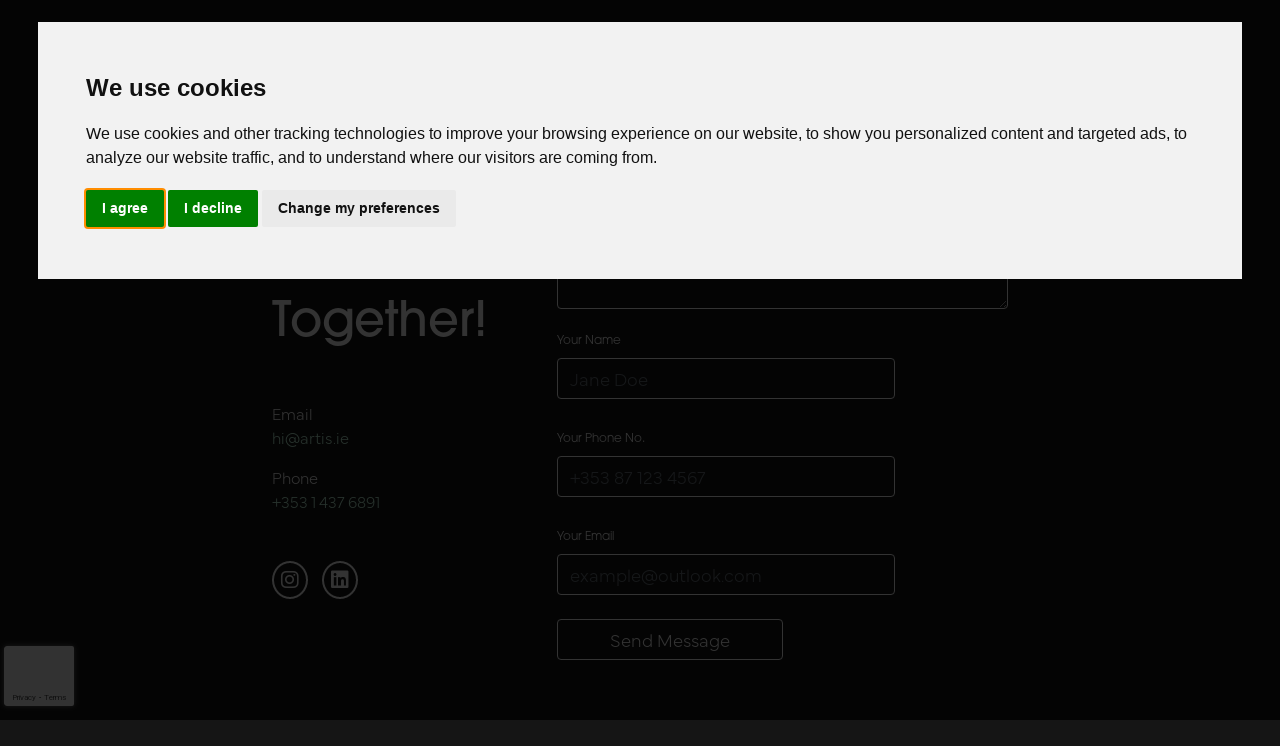

--- FILE ---
content_type: text/html; charset=utf-8
request_url: https://artis.ie/contact-us
body_size: 4508
content:

<!doctype html>
<html lang="en">
<head>
    <!-- Required meta tags -->
    <meta charset="utf-8">
    <meta name="viewport" content="width=device-width, initial-scale=1">
    <link rel="canonical" href="https://artis.ie/contact-us/" />
    <meta name="description" property="og:description" />
    <meta name="image" property="og:image" />
    <meta name="title" property="og:title" content="Contact Us - Artis" />
    <meta name="url" property='og:url' content='//artis.ie/contact-us/' />

    <link rel="stylesheet" href="https://use.typekit.net/kam7aig.css">
    <script src="https://kit.fontawesome.com/8a3665d10f.js" crossorigin="anonymous"></script>

    <link href="https://cdn.jsdelivr.net/npm/bootstrap@5.0.2/dist/css/bootstrap.min.css" rel="stylesheet" integrity="sha384-EVSTQN3/azprG1Anm3QDgpJLIm9Nao0Yz1ztcQTwFspd3yD65VohhpuuCOmLASjC" crossorigin="anonymous">
    <link href="/Content/css/style.css?_v=1.2" rel="stylesheet" />
    <link rel="stylesheet" href="https://cdn.jsdelivr.net/npm/bootstrap-icons@1.9.1/font/bootstrap-icons.css">
    <script src="https://cdnjs.cloudflare.com/ajax/libs/jquery/3.6.0/jquery.min.js"></script>
    <script defer src="https://cdn.jsdelivr.net/npm/jquery-validation@1.19.2/dist/jquery.validate.min.js"></script>
    <!-- Cookie Consent by TermsFeed https://www.TermsFeed.com -->
    <script type="text/javascript" src="https://www.termsfeed.com/public/cookie-consent/4.0.0/cookie-consent.js" charset="UTF-8"></script>
    <script type="text/javascript" charset="UTF-8">
        document.addEventListener('DOMContentLoaded', function () {
            cookieconsent.run({ "notice_banner_type": "interstitial", "consent_type": "express", "palette": "light", "language": "en", "page_load_consent_levels": ["strictly-necessary"], "notice_banner_reject_button_hide": false, "preferences_center_close_button_hide": false, "page_refresh_confirmation_buttons": false });
        });
    </script>
    <link rel="apple-touch-icon" sizes="180x180" href="/content/ico/apple-touch-icon.png">
    <link rel="icon" type="image/png" sizes="32x32" href="/content/ico/favicon-32x32.png">
    <link rel="icon" type="image/png" sizes="16x16" href="/content/ico/favicon-16x16.png">
    
    <noscript>Free cookie consent management tool by <a href="https://www.termsfeed.com/" rel="nofollow noopener">TermsFeed Policy Generator</a></noscript>
    <!-- End Cookie Consent by TermsFeed https://www.TermsFeed.com -->
    <!-- Below is the link that users can use to open Preferences Center to change their preferences. Do not modify the ID parameter. Place it where appropriate, style it as needed. -->
<script type="text/javascript">
    (function(c,l,a,r,i,t,y){
        c[a]=c[a]||function(){(c[a].q=c[a].q||[]).push(arguments)};
        t=l.createElement(r);t.async=1;t.src="https://www.clarity.ms/tag/"+i;
        y=l.getElementsByTagName(r)[0];y.parentNode.insertBefore(t,y);
    })(window, document, "clarity", "script", "duus3xxwe3");
</script>    <!-- Google tag (gtag.js) -->
<script async src="https://www.googletagmanager.com/gtag/js?id=G-L75FMCEYEC"></script>
<script>
  window.dataLayer = window.dataLayer || [];
  function gtag(){dataLayer.push(arguments);}
  gtag('js', new Date());

  gtag('config', 'G-L75FMCEYEC');
</script>            <title>Contact Us - Artis</title>
</head>
<body>
    <nav class="navbar navbar-expand-lg navbar-dark bg-dark bg-trans py-4 z-2">
        <div class="container">
            <a class="navbar-brand" href="/">
                    <img class="logo-img" src="/media/mqndzqjb/frame-2507.svg" />

            </a>
            <button class="navbar-toggler" type="button" data-bs-toggle="collapse" data-bs-target="#navbarNav" aria-controls="navbarNav" aria-expanded="false" aria-label="Toggle navigation">
                <span class="navbar-toggler-icon"></span>
            </button>
            <div class="collapse navbar-collapse" id="navbarNav">
                <ul class="navbar-nav ms-auto">
                    <li class="nav-item px-3">
                        <a class="nav-link" aria-current="page" href="/assets">Properties</a>
                    </li>
                    <li class="nav-item px-3">
                        <a class="nav-link" href="/about-us">About Us</a>
                    </li>
                    <li class="nav-item dropdown px-3 font-white">
                        <a class="nav-link dropdown-toggle" href="#" id="navbarDropdown" role="button" data-bs-toggle="dropdown" aria-expanded="false">
                            Services
                        </a>
                        <div class="dropdown-menu" aria-labelledby="navbarDropdown">
                                <a class="dropdown-item" href="/services/valuations/">VALUATIONS</a>
                                    <div class="dropdown-divider"></div>
                                <a class="dropdown-item" href="/services/residential-commercial-sales/">RESIDENTIAL &amp; COMMERCIAL SALES</a>
                                    <div class="dropdown-divider"></div>
                                <a class="dropdown-item" href="/services/digital-bidding/">DIGITAL BIDDING</a>
                                    <div class="dropdown-divider"></div>
                                <a class="dropdown-item" href="/services/aquisitions/">AQUISITIONS</a>
                        </div>
                    </li>
                    <li class="nav-item px-3">
                        <a class="nav-link" href="/blog">Blog</a>
                    </li>
                    <li class="nav-item px-3">
                        <a class="nav-link" href="/contact-us">Contact</a>
                    </li>
                </ul>
            </div>
        </div>
    </nav>

    

        <div class="container ">
            

<div class="row bg-black py-5">
    <div class="col-12 col-md-3 offset-md-2 justify-content-center align-self-center z-1">
        <h3 class="display-5 mb-5 font-itc"><p>Let's Work</p>
<p>Together!</p></h3>
        <div class="font-mundial-thin mb-3">
            <p>Email<br /><a href="mailto:hi@artis.ie" class="font-opal">hi@artis.ie</a></p>
        </div>
        <div class="font-mundial-thin mb-5">
            <p>Phone<br /><a href="tel:+353 1 437 6891" class="font-opal">+353 1 437 6891</a></p>
        </div>
        <div>
                <a href="https://www.instagram.com/artisrealestate/" target="_blank">
                    <i class="fa fa-instagram social-icon"></i>
                </a>
                            <a href="https://www.linkedin.com/company/artis-real-estate/" target="_blank">
                    <i class="fab fa-linkedin social-icon"></i>
                </a>
                                </div>
    </div>
    <div class="col-12 col-md-5 home-page-contact justify-content-center align-self-center z-1 mt-3">
<form action="/contact-us" enctype="multipart/form-data" id="contact-form" method="post">            <div class="mb-3">
                <textarea placeholder="Type your message here" class="w-100 form-control artis-contact-input" id="message" name="message" required></textarea>
            </div>
            <div class="mb-4">
                <label class="form-label">Your Name</label>
                <input type="text" class="w-75 form-control artis-contact-input" id="name" name="name" required placeholder="Jane Doe"/>
            </div>
            <div class="mb-4">
                <label class="form-label">Your Phone No.</label>
                <input type="text" class="w-75 form-control artis-contact-input" id="phone" name="phone" required placeholder="+353 87 123 4567"/>
            </div>
            <div class="mb-4">
                <label class="form-label">Your Email</label>
                <input type="email" class="w-75 form-control artis-contact-input" id="email" name="email" required placeholder="example@outlook.com" />
            </div>
            <input type="hidden" value="Contact Form" name="contacttype" id="contacttype"/>
            <input type="submit" class="btn artis-btn-trans w-50 g-recaptcha" data-sitekey="6Lc5QjYiAAAAAB3mVnwmi4LXKiuT_2JMfgi1nUa3" data-callback='onSubmit' data-action='submit' value="Send Message" />
<input name="ufprt" type="hidden" value="[base64]" /></form>        <div class="modal-body-status mt-3"></div>
    </div>
</div>
        </div>

    <footer class="py-5">
    <div class="container">
        <div class="row border-bottom pb-3">
            <div class="col-6 text-start">
                <img class="logo-img" src="/media/mqndzqjb/frame-2507.svg" />
            </div>
            <div class="col-6"></div>
        </div>
        <div class="row pt-3">
            <div class="col-xs-12 col-md border-end px-3">Artis Property Management Ltd t/a Artis</div>
            <div class="col-xs-12 col-md border-end px-3">Artis Registration No. 640320</div>
            <div class="col-xs-12 col-md px-3">PRSA Licence No. 004063</div>
            <div class="col-xs-12 col-md px-3"><a href="#" id="open_preferences_center" class="btn artis-btn-trans">Update cookies preferences</a></div>
        </div>
        <div class="row pt-3">
            <div class="col px-3">
                <span class="border-end pe-3">
                    <a href="/privacy-policy">Privacy Policy</a>
                </span>
                <span class="px-3">
                    <a href="/privacy-policy">Terms & Conditions</a>
                </span>
            </div>
            
        </div>
    </div>
</footer>

    <div class="modal" tabindex="-1" id="team-member-modal">
        <div class="modal-dialog modal-dialog-centered">
            <div class="modal-content bg-black">
                <div class="modal-header border-bottom-0 pb-0">
                    <button type="button" class="btn-close btn-close-white" data-bs-dismiss="modal" aria-label="Close"></button>
                </div>
                <div class="modal-body font-white bg-black px-5">
                    <h5 class="card-title text-center mb-4 modal-heading-text" id="staff-modal-name"></h5>
                    <p class="card-text mb-5 font-mundial-thin" id="staff-modal-bio"></p>
                    <a href="" id="staff-modal-email">
                        <i class="fas fa-envelope social-icon"></i>
                    </a>
                    <a href="" target="_blank" id="staff-modal-linkedin">
                        <i class="fab fa-linkedin social-icon"></i>
                    </a>
                    <a href="" id="staff-modal-phone">
                        <i class="fas fa-phone social-icon"></i>
                    </a>
                    <a href="" target="_blank" title="WhatsApp" id="staff-modal-whatsapp">
                        <i class="fa-brands fa-whatsapp social-icon"></i>
                    </a>

                </div>
            </div>
        </div>
    </div>
    <script src="/Content/JS/modal.js"></script>
    <script src="https://www.google.com/recaptcha/api.js?render=6Lc5QjYiAAAAAB3mVnwmi4LXKiuT_2JMfgi1nUa3" async defer></script>
    <script src="/Content/JS/form-handler.js"></script>
    <script src="https://cdn.jsdelivr.net/npm/bootstrap@5.0.2/dist/js/bootstrap.bundle.min.js" integrity="sha384-MrcW6ZMFYlzcLA8Nl+NtUVF0sA7MsXsP1UyJoMp4YLEuNSfAP+JcXn/tWtIaxVXM" crossorigin="anonymous"></script>
</body>
</html>

--- FILE ---
content_type: text/html; charset=utf-8
request_url: https://www.google.com/recaptcha/api2/anchor?ar=1&k=6Lc5QjYiAAAAAB3mVnwmi4LXKiuT_2JMfgi1nUa3&co=aHR0cHM6Ly9hcnRpcy5pZTo0NDM.&hl=en&v=PoyoqOPhxBO7pBk68S4YbpHZ&size=invisible&anchor-ms=20000&execute-ms=30000&cb=5p0lsi8u3xhk
body_size: 48806
content:
<!DOCTYPE HTML><html dir="ltr" lang="en"><head><meta http-equiv="Content-Type" content="text/html; charset=UTF-8">
<meta http-equiv="X-UA-Compatible" content="IE=edge">
<title>reCAPTCHA</title>
<style type="text/css">
/* cyrillic-ext */
@font-face {
  font-family: 'Roboto';
  font-style: normal;
  font-weight: 400;
  font-stretch: 100%;
  src: url(//fonts.gstatic.com/s/roboto/v48/KFO7CnqEu92Fr1ME7kSn66aGLdTylUAMa3GUBHMdazTgWw.woff2) format('woff2');
  unicode-range: U+0460-052F, U+1C80-1C8A, U+20B4, U+2DE0-2DFF, U+A640-A69F, U+FE2E-FE2F;
}
/* cyrillic */
@font-face {
  font-family: 'Roboto';
  font-style: normal;
  font-weight: 400;
  font-stretch: 100%;
  src: url(//fonts.gstatic.com/s/roboto/v48/KFO7CnqEu92Fr1ME7kSn66aGLdTylUAMa3iUBHMdazTgWw.woff2) format('woff2');
  unicode-range: U+0301, U+0400-045F, U+0490-0491, U+04B0-04B1, U+2116;
}
/* greek-ext */
@font-face {
  font-family: 'Roboto';
  font-style: normal;
  font-weight: 400;
  font-stretch: 100%;
  src: url(//fonts.gstatic.com/s/roboto/v48/KFO7CnqEu92Fr1ME7kSn66aGLdTylUAMa3CUBHMdazTgWw.woff2) format('woff2');
  unicode-range: U+1F00-1FFF;
}
/* greek */
@font-face {
  font-family: 'Roboto';
  font-style: normal;
  font-weight: 400;
  font-stretch: 100%;
  src: url(//fonts.gstatic.com/s/roboto/v48/KFO7CnqEu92Fr1ME7kSn66aGLdTylUAMa3-UBHMdazTgWw.woff2) format('woff2');
  unicode-range: U+0370-0377, U+037A-037F, U+0384-038A, U+038C, U+038E-03A1, U+03A3-03FF;
}
/* math */
@font-face {
  font-family: 'Roboto';
  font-style: normal;
  font-weight: 400;
  font-stretch: 100%;
  src: url(//fonts.gstatic.com/s/roboto/v48/KFO7CnqEu92Fr1ME7kSn66aGLdTylUAMawCUBHMdazTgWw.woff2) format('woff2');
  unicode-range: U+0302-0303, U+0305, U+0307-0308, U+0310, U+0312, U+0315, U+031A, U+0326-0327, U+032C, U+032F-0330, U+0332-0333, U+0338, U+033A, U+0346, U+034D, U+0391-03A1, U+03A3-03A9, U+03B1-03C9, U+03D1, U+03D5-03D6, U+03F0-03F1, U+03F4-03F5, U+2016-2017, U+2034-2038, U+203C, U+2040, U+2043, U+2047, U+2050, U+2057, U+205F, U+2070-2071, U+2074-208E, U+2090-209C, U+20D0-20DC, U+20E1, U+20E5-20EF, U+2100-2112, U+2114-2115, U+2117-2121, U+2123-214F, U+2190, U+2192, U+2194-21AE, U+21B0-21E5, U+21F1-21F2, U+21F4-2211, U+2213-2214, U+2216-22FF, U+2308-230B, U+2310, U+2319, U+231C-2321, U+2336-237A, U+237C, U+2395, U+239B-23B7, U+23D0, U+23DC-23E1, U+2474-2475, U+25AF, U+25B3, U+25B7, U+25BD, U+25C1, U+25CA, U+25CC, U+25FB, U+266D-266F, U+27C0-27FF, U+2900-2AFF, U+2B0E-2B11, U+2B30-2B4C, U+2BFE, U+3030, U+FF5B, U+FF5D, U+1D400-1D7FF, U+1EE00-1EEFF;
}
/* symbols */
@font-face {
  font-family: 'Roboto';
  font-style: normal;
  font-weight: 400;
  font-stretch: 100%;
  src: url(//fonts.gstatic.com/s/roboto/v48/KFO7CnqEu92Fr1ME7kSn66aGLdTylUAMaxKUBHMdazTgWw.woff2) format('woff2');
  unicode-range: U+0001-000C, U+000E-001F, U+007F-009F, U+20DD-20E0, U+20E2-20E4, U+2150-218F, U+2190, U+2192, U+2194-2199, U+21AF, U+21E6-21F0, U+21F3, U+2218-2219, U+2299, U+22C4-22C6, U+2300-243F, U+2440-244A, U+2460-24FF, U+25A0-27BF, U+2800-28FF, U+2921-2922, U+2981, U+29BF, U+29EB, U+2B00-2BFF, U+4DC0-4DFF, U+FFF9-FFFB, U+10140-1018E, U+10190-1019C, U+101A0, U+101D0-101FD, U+102E0-102FB, U+10E60-10E7E, U+1D2C0-1D2D3, U+1D2E0-1D37F, U+1F000-1F0FF, U+1F100-1F1AD, U+1F1E6-1F1FF, U+1F30D-1F30F, U+1F315, U+1F31C, U+1F31E, U+1F320-1F32C, U+1F336, U+1F378, U+1F37D, U+1F382, U+1F393-1F39F, U+1F3A7-1F3A8, U+1F3AC-1F3AF, U+1F3C2, U+1F3C4-1F3C6, U+1F3CA-1F3CE, U+1F3D4-1F3E0, U+1F3ED, U+1F3F1-1F3F3, U+1F3F5-1F3F7, U+1F408, U+1F415, U+1F41F, U+1F426, U+1F43F, U+1F441-1F442, U+1F444, U+1F446-1F449, U+1F44C-1F44E, U+1F453, U+1F46A, U+1F47D, U+1F4A3, U+1F4B0, U+1F4B3, U+1F4B9, U+1F4BB, U+1F4BF, U+1F4C8-1F4CB, U+1F4D6, U+1F4DA, U+1F4DF, U+1F4E3-1F4E6, U+1F4EA-1F4ED, U+1F4F7, U+1F4F9-1F4FB, U+1F4FD-1F4FE, U+1F503, U+1F507-1F50B, U+1F50D, U+1F512-1F513, U+1F53E-1F54A, U+1F54F-1F5FA, U+1F610, U+1F650-1F67F, U+1F687, U+1F68D, U+1F691, U+1F694, U+1F698, U+1F6AD, U+1F6B2, U+1F6B9-1F6BA, U+1F6BC, U+1F6C6-1F6CF, U+1F6D3-1F6D7, U+1F6E0-1F6EA, U+1F6F0-1F6F3, U+1F6F7-1F6FC, U+1F700-1F7FF, U+1F800-1F80B, U+1F810-1F847, U+1F850-1F859, U+1F860-1F887, U+1F890-1F8AD, U+1F8B0-1F8BB, U+1F8C0-1F8C1, U+1F900-1F90B, U+1F93B, U+1F946, U+1F984, U+1F996, U+1F9E9, U+1FA00-1FA6F, U+1FA70-1FA7C, U+1FA80-1FA89, U+1FA8F-1FAC6, U+1FACE-1FADC, U+1FADF-1FAE9, U+1FAF0-1FAF8, U+1FB00-1FBFF;
}
/* vietnamese */
@font-face {
  font-family: 'Roboto';
  font-style: normal;
  font-weight: 400;
  font-stretch: 100%;
  src: url(//fonts.gstatic.com/s/roboto/v48/KFO7CnqEu92Fr1ME7kSn66aGLdTylUAMa3OUBHMdazTgWw.woff2) format('woff2');
  unicode-range: U+0102-0103, U+0110-0111, U+0128-0129, U+0168-0169, U+01A0-01A1, U+01AF-01B0, U+0300-0301, U+0303-0304, U+0308-0309, U+0323, U+0329, U+1EA0-1EF9, U+20AB;
}
/* latin-ext */
@font-face {
  font-family: 'Roboto';
  font-style: normal;
  font-weight: 400;
  font-stretch: 100%;
  src: url(//fonts.gstatic.com/s/roboto/v48/KFO7CnqEu92Fr1ME7kSn66aGLdTylUAMa3KUBHMdazTgWw.woff2) format('woff2');
  unicode-range: U+0100-02BA, U+02BD-02C5, U+02C7-02CC, U+02CE-02D7, U+02DD-02FF, U+0304, U+0308, U+0329, U+1D00-1DBF, U+1E00-1E9F, U+1EF2-1EFF, U+2020, U+20A0-20AB, U+20AD-20C0, U+2113, U+2C60-2C7F, U+A720-A7FF;
}
/* latin */
@font-face {
  font-family: 'Roboto';
  font-style: normal;
  font-weight: 400;
  font-stretch: 100%;
  src: url(//fonts.gstatic.com/s/roboto/v48/KFO7CnqEu92Fr1ME7kSn66aGLdTylUAMa3yUBHMdazQ.woff2) format('woff2');
  unicode-range: U+0000-00FF, U+0131, U+0152-0153, U+02BB-02BC, U+02C6, U+02DA, U+02DC, U+0304, U+0308, U+0329, U+2000-206F, U+20AC, U+2122, U+2191, U+2193, U+2212, U+2215, U+FEFF, U+FFFD;
}
/* cyrillic-ext */
@font-face {
  font-family: 'Roboto';
  font-style: normal;
  font-weight: 500;
  font-stretch: 100%;
  src: url(//fonts.gstatic.com/s/roboto/v48/KFO7CnqEu92Fr1ME7kSn66aGLdTylUAMa3GUBHMdazTgWw.woff2) format('woff2');
  unicode-range: U+0460-052F, U+1C80-1C8A, U+20B4, U+2DE0-2DFF, U+A640-A69F, U+FE2E-FE2F;
}
/* cyrillic */
@font-face {
  font-family: 'Roboto';
  font-style: normal;
  font-weight: 500;
  font-stretch: 100%;
  src: url(//fonts.gstatic.com/s/roboto/v48/KFO7CnqEu92Fr1ME7kSn66aGLdTylUAMa3iUBHMdazTgWw.woff2) format('woff2');
  unicode-range: U+0301, U+0400-045F, U+0490-0491, U+04B0-04B1, U+2116;
}
/* greek-ext */
@font-face {
  font-family: 'Roboto';
  font-style: normal;
  font-weight: 500;
  font-stretch: 100%;
  src: url(//fonts.gstatic.com/s/roboto/v48/KFO7CnqEu92Fr1ME7kSn66aGLdTylUAMa3CUBHMdazTgWw.woff2) format('woff2');
  unicode-range: U+1F00-1FFF;
}
/* greek */
@font-face {
  font-family: 'Roboto';
  font-style: normal;
  font-weight: 500;
  font-stretch: 100%;
  src: url(//fonts.gstatic.com/s/roboto/v48/KFO7CnqEu92Fr1ME7kSn66aGLdTylUAMa3-UBHMdazTgWw.woff2) format('woff2');
  unicode-range: U+0370-0377, U+037A-037F, U+0384-038A, U+038C, U+038E-03A1, U+03A3-03FF;
}
/* math */
@font-face {
  font-family: 'Roboto';
  font-style: normal;
  font-weight: 500;
  font-stretch: 100%;
  src: url(//fonts.gstatic.com/s/roboto/v48/KFO7CnqEu92Fr1ME7kSn66aGLdTylUAMawCUBHMdazTgWw.woff2) format('woff2');
  unicode-range: U+0302-0303, U+0305, U+0307-0308, U+0310, U+0312, U+0315, U+031A, U+0326-0327, U+032C, U+032F-0330, U+0332-0333, U+0338, U+033A, U+0346, U+034D, U+0391-03A1, U+03A3-03A9, U+03B1-03C9, U+03D1, U+03D5-03D6, U+03F0-03F1, U+03F4-03F5, U+2016-2017, U+2034-2038, U+203C, U+2040, U+2043, U+2047, U+2050, U+2057, U+205F, U+2070-2071, U+2074-208E, U+2090-209C, U+20D0-20DC, U+20E1, U+20E5-20EF, U+2100-2112, U+2114-2115, U+2117-2121, U+2123-214F, U+2190, U+2192, U+2194-21AE, U+21B0-21E5, U+21F1-21F2, U+21F4-2211, U+2213-2214, U+2216-22FF, U+2308-230B, U+2310, U+2319, U+231C-2321, U+2336-237A, U+237C, U+2395, U+239B-23B7, U+23D0, U+23DC-23E1, U+2474-2475, U+25AF, U+25B3, U+25B7, U+25BD, U+25C1, U+25CA, U+25CC, U+25FB, U+266D-266F, U+27C0-27FF, U+2900-2AFF, U+2B0E-2B11, U+2B30-2B4C, U+2BFE, U+3030, U+FF5B, U+FF5D, U+1D400-1D7FF, U+1EE00-1EEFF;
}
/* symbols */
@font-face {
  font-family: 'Roboto';
  font-style: normal;
  font-weight: 500;
  font-stretch: 100%;
  src: url(//fonts.gstatic.com/s/roboto/v48/KFO7CnqEu92Fr1ME7kSn66aGLdTylUAMaxKUBHMdazTgWw.woff2) format('woff2');
  unicode-range: U+0001-000C, U+000E-001F, U+007F-009F, U+20DD-20E0, U+20E2-20E4, U+2150-218F, U+2190, U+2192, U+2194-2199, U+21AF, U+21E6-21F0, U+21F3, U+2218-2219, U+2299, U+22C4-22C6, U+2300-243F, U+2440-244A, U+2460-24FF, U+25A0-27BF, U+2800-28FF, U+2921-2922, U+2981, U+29BF, U+29EB, U+2B00-2BFF, U+4DC0-4DFF, U+FFF9-FFFB, U+10140-1018E, U+10190-1019C, U+101A0, U+101D0-101FD, U+102E0-102FB, U+10E60-10E7E, U+1D2C0-1D2D3, U+1D2E0-1D37F, U+1F000-1F0FF, U+1F100-1F1AD, U+1F1E6-1F1FF, U+1F30D-1F30F, U+1F315, U+1F31C, U+1F31E, U+1F320-1F32C, U+1F336, U+1F378, U+1F37D, U+1F382, U+1F393-1F39F, U+1F3A7-1F3A8, U+1F3AC-1F3AF, U+1F3C2, U+1F3C4-1F3C6, U+1F3CA-1F3CE, U+1F3D4-1F3E0, U+1F3ED, U+1F3F1-1F3F3, U+1F3F5-1F3F7, U+1F408, U+1F415, U+1F41F, U+1F426, U+1F43F, U+1F441-1F442, U+1F444, U+1F446-1F449, U+1F44C-1F44E, U+1F453, U+1F46A, U+1F47D, U+1F4A3, U+1F4B0, U+1F4B3, U+1F4B9, U+1F4BB, U+1F4BF, U+1F4C8-1F4CB, U+1F4D6, U+1F4DA, U+1F4DF, U+1F4E3-1F4E6, U+1F4EA-1F4ED, U+1F4F7, U+1F4F9-1F4FB, U+1F4FD-1F4FE, U+1F503, U+1F507-1F50B, U+1F50D, U+1F512-1F513, U+1F53E-1F54A, U+1F54F-1F5FA, U+1F610, U+1F650-1F67F, U+1F687, U+1F68D, U+1F691, U+1F694, U+1F698, U+1F6AD, U+1F6B2, U+1F6B9-1F6BA, U+1F6BC, U+1F6C6-1F6CF, U+1F6D3-1F6D7, U+1F6E0-1F6EA, U+1F6F0-1F6F3, U+1F6F7-1F6FC, U+1F700-1F7FF, U+1F800-1F80B, U+1F810-1F847, U+1F850-1F859, U+1F860-1F887, U+1F890-1F8AD, U+1F8B0-1F8BB, U+1F8C0-1F8C1, U+1F900-1F90B, U+1F93B, U+1F946, U+1F984, U+1F996, U+1F9E9, U+1FA00-1FA6F, U+1FA70-1FA7C, U+1FA80-1FA89, U+1FA8F-1FAC6, U+1FACE-1FADC, U+1FADF-1FAE9, U+1FAF0-1FAF8, U+1FB00-1FBFF;
}
/* vietnamese */
@font-face {
  font-family: 'Roboto';
  font-style: normal;
  font-weight: 500;
  font-stretch: 100%;
  src: url(//fonts.gstatic.com/s/roboto/v48/KFO7CnqEu92Fr1ME7kSn66aGLdTylUAMa3OUBHMdazTgWw.woff2) format('woff2');
  unicode-range: U+0102-0103, U+0110-0111, U+0128-0129, U+0168-0169, U+01A0-01A1, U+01AF-01B0, U+0300-0301, U+0303-0304, U+0308-0309, U+0323, U+0329, U+1EA0-1EF9, U+20AB;
}
/* latin-ext */
@font-face {
  font-family: 'Roboto';
  font-style: normal;
  font-weight: 500;
  font-stretch: 100%;
  src: url(//fonts.gstatic.com/s/roboto/v48/KFO7CnqEu92Fr1ME7kSn66aGLdTylUAMa3KUBHMdazTgWw.woff2) format('woff2');
  unicode-range: U+0100-02BA, U+02BD-02C5, U+02C7-02CC, U+02CE-02D7, U+02DD-02FF, U+0304, U+0308, U+0329, U+1D00-1DBF, U+1E00-1E9F, U+1EF2-1EFF, U+2020, U+20A0-20AB, U+20AD-20C0, U+2113, U+2C60-2C7F, U+A720-A7FF;
}
/* latin */
@font-face {
  font-family: 'Roboto';
  font-style: normal;
  font-weight: 500;
  font-stretch: 100%;
  src: url(//fonts.gstatic.com/s/roboto/v48/KFO7CnqEu92Fr1ME7kSn66aGLdTylUAMa3yUBHMdazQ.woff2) format('woff2');
  unicode-range: U+0000-00FF, U+0131, U+0152-0153, U+02BB-02BC, U+02C6, U+02DA, U+02DC, U+0304, U+0308, U+0329, U+2000-206F, U+20AC, U+2122, U+2191, U+2193, U+2212, U+2215, U+FEFF, U+FFFD;
}
/* cyrillic-ext */
@font-face {
  font-family: 'Roboto';
  font-style: normal;
  font-weight: 900;
  font-stretch: 100%;
  src: url(//fonts.gstatic.com/s/roboto/v48/KFO7CnqEu92Fr1ME7kSn66aGLdTylUAMa3GUBHMdazTgWw.woff2) format('woff2');
  unicode-range: U+0460-052F, U+1C80-1C8A, U+20B4, U+2DE0-2DFF, U+A640-A69F, U+FE2E-FE2F;
}
/* cyrillic */
@font-face {
  font-family: 'Roboto';
  font-style: normal;
  font-weight: 900;
  font-stretch: 100%;
  src: url(//fonts.gstatic.com/s/roboto/v48/KFO7CnqEu92Fr1ME7kSn66aGLdTylUAMa3iUBHMdazTgWw.woff2) format('woff2');
  unicode-range: U+0301, U+0400-045F, U+0490-0491, U+04B0-04B1, U+2116;
}
/* greek-ext */
@font-face {
  font-family: 'Roboto';
  font-style: normal;
  font-weight: 900;
  font-stretch: 100%;
  src: url(//fonts.gstatic.com/s/roboto/v48/KFO7CnqEu92Fr1ME7kSn66aGLdTylUAMa3CUBHMdazTgWw.woff2) format('woff2');
  unicode-range: U+1F00-1FFF;
}
/* greek */
@font-face {
  font-family: 'Roboto';
  font-style: normal;
  font-weight: 900;
  font-stretch: 100%;
  src: url(//fonts.gstatic.com/s/roboto/v48/KFO7CnqEu92Fr1ME7kSn66aGLdTylUAMa3-UBHMdazTgWw.woff2) format('woff2');
  unicode-range: U+0370-0377, U+037A-037F, U+0384-038A, U+038C, U+038E-03A1, U+03A3-03FF;
}
/* math */
@font-face {
  font-family: 'Roboto';
  font-style: normal;
  font-weight: 900;
  font-stretch: 100%;
  src: url(//fonts.gstatic.com/s/roboto/v48/KFO7CnqEu92Fr1ME7kSn66aGLdTylUAMawCUBHMdazTgWw.woff2) format('woff2');
  unicode-range: U+0302-0303, U+0305, U+0307-0308, U+0310, U+0312, U+0315, U+031A, U+0326-0327, U+032C, U+032F-0330, U+0332-0333, U+0338, U+033A, U+0346, U+034D, U+0391-03A1, U+03A3-03A9, U+03B1-03C9, U+03D1, U+03D5-03D6, U+03F0-03F1, U+03F4-03F5, U+2016-2017, U+2034-2038, U+203C, U+2040, U+2043, U+2047, U+2050, U+2057, U+205F, U+2070-2071, U+2074-208E, U+2090-209C, U+20D0-20DC, U+20E1, U+20E5-20EF, U+2100-2112, U+2114-2115, U+2117-2121, U+2123-214F, U+2190, U+2192, U+2194-21AE, U+21B0-21E5, U+21F1-21F2, U+21F4-2211, U+2213-2214, U+2216-22FF, U+2308-230B, U+2310, U+2319, U+231C-2321, U+2336-237A, U+237C, U+2395, U+239B-23B7, U+23D0, U+23DC-23E1, U+2474-2475, U+25AF, U+25B3, U+25B7, U+25BD, U+25C1, U+25CA, U+25CC, U+25FB, U+266D-266F, U+27C0-27FF, U+2900-2AFF, U+2B0E-2B11, U+2B30-2B4C, U+2BFE, U+3030, U+FF5B, U+FF5D, U+1D400-1D7FF, U+1EE00-1EEFF;
}
/* symbols */
@font-face {
  font-family: 'Roboto';
  font-style: normal;
  font-weight: 900;
  font-stretch: 100%;
  src: url(//fonts.gstatic.com/s/roboto/v48/KFO7CnqEu92Fr1ME7kSn66aGLdTylUAMaxKUBHMdazTgWw.woff2) format('woff2');
  unicode-range: U+0001-000C, U+000E-001F, U+007F-009F, U+20DD-20E0, U+20E2-20E4, U+2150-218F, U+2190, U+2192, U+2194-2199, U+21AF, U+21E6-21F0, U+21F3, U+2218-2219, U+2299, U+22C4-22C6, U+2300-243F, U+2440-244A, U+2460-24FF, U+25A0-27BF, U+2800-28FF, U+2921-2922, U+2981, U+29BF, U+29EB, U+2B00-2BFF, U+4DC0-4DFF, U+FFF9-FFFB, U+10140-1018E, U+10190-1019C, U+101A0, U+101D0-101FD, U+102E0-102FB, U+10E60-10E7E, U+1D2C0-1D2D3, U+1D2E0-1D37F, U+1F000-1F0FF, U+1F100-1F1AD, U+1F1E6-1F1FF, U+1F30D-1F30F, U+1F315, U+1F31C, U+1F31E, U+1F320-1F32C, U+1F336, U+1F378, U+1F37D, U+1F382, U+1F393-1F39F, U+1F3A7-1F3A8, U+1F3AC-1F3AF, U+1F3C2, U+1F3C4-1F3C6, U+1F3CA-1F3CE, U+1F3D4-1F3E0, U+1F3ED, U+1F3F1-1F3F3, U+1F3F5-1F3F7, U+1F408, U+1F415, U+1F41F, U+1F426, U+1F43F, U+1F441-1F442, U+1F444, U+1F446-1F449, U+1F44C-1F44E, U+1F453, U+1F46A, U+1F47D, U+1F4A3, U+1F4B0, U+1F4B3, U+1F4B9, U+1F4BB, U+1F4BF, U+1F4C8-1F4CB, U+1F4D6, U+1F4DA, U+1F4DF, U+1F4E3-1F4E6, U+1F4EA-1F4ED, U+1F4F7, U+1F4F9-1F4FB, U+1F4FD-1F4FE, U+1F503, U+1F507-1F50B, U+1F50D, U+1F512-1F513, U+1F53E-1F54A, U+1F54F-1F5FA, U+1F610, U+1F650-1F67F, U+1F687, U+1F68D, U+1F691, U+1F694, U+1F698, U+1F6AD, U+1F6B2, U+1F6B9-1F6BA, U+1F6BC, U+1F6C6-1F6CF, U+1F6D3-1F6D7, U+1F6E0-1F6EA, U+1F6F0-1F6F3, U+1F6F7-1F6FC, U+1F700-1F7FF, U+1F800-1F80B, U+1F810-1F847, U+1F850-1F859, U+1F860-1F887, U+1F890-1F8AD, U+1F8B0-1F8BB, U+1F8C0-1F8C1, U+1F900-1F90B, U+1F93B, U+1F946, U+1F984, U+1F996, U+1F9E9, U+1FA00-1FA6F, U+1FA70-1FA7C, U+1FA80-1FA89, U+1FA8F-1FAC6, U+1FACE-1FADC, U+1FADF-1FAE9, U+1FAF0-1FAF8, U+1FB00-1FBFF;
}
/* vietnamese */
@font-face {
  font-family: 'Roboto';
  font-style: normal;
  font-weight: 900;
  font-stretch: 100%;
  src: url(//fonts.gstatic.com/s/roboto/v48/KFO7CnqEu92Fr1ME7kSn66aGLdTylUAMa3OUBHMdazTgWw.woff2) format('woff2');
  unicode-range: U+0102-0103, U+0110-0111, U+0128-0129, U+0168-0169, U+01A0-01A1, U+01AF-01B0, U+0300-0301, U+0303-0304, U+0308-0309, U+0323, U+0329, U+1EA0-1EF9, U+20AB;
}
/* latin-ext */
@font-face {
  font-family: 'Roboto';
  font-style: normal;
  font-weight: 900;
  font-stretch: 100%;
  src: url(//fonts.gstatic.com/s/roboto/v48/KFO7CnqEu92Fr1ME7kSn66aGLdTylUAMa3KUBHMdazTgWw.woff2) format('woff2');
  unicode-range: U+0100-02BA, U+02BD-02C5, U+02C7-02CC, U+02CE-02D7, U+02DD-02FF, U+0304, U+0308, U+0329, U+1D00-1DBF, U+1E00-1E9F, U+1EF2-1EFF, U+2020, U+20A0-20AB, U+20AD-20C0, U+2113, U+2C60-2C7F, U+A720-A7FF;
}
/* latin */
@font-face {
  font-family: 'Roboto';
  font-style: normal;
  font-weight: 900;
  font-stretch: 100%;
  src: url(//fonts.gstatic.com/s/roboto/v48/KFO7CnqEu92Fr1ME7kSn66aGLdTylUAMa3yUBHMdazQ.woff2) format('woff2');
  unicode-range: U+0000-00FF, U+0131, U+0152-0153, U+02BB-02BC, U+02C6, U+02DA, U+02DC, U+0304, U+0308, U+0329, U+2000-206F, U+20AC, U+2122, U+2191, U+2193, U+2212, U+2215, U+FEFF, U+FFFD;
}

</style>
<link rel="stylesheet" type="text/css" href="https://www.gstatic.com/recaptcha/releases/PoyoqOPhxBO7pBk68S4YbpHZ/styles__ltr.css">
<script nonce="_JXf56hMA6kPnc5vwKpSJg" type="text/javascript">window['__recaptcha_api'] = 'https://www.google.com/recaptcha/api2/';</script>
<script type="text/javascript" src="https://www.gstatic.com/recaptcha/releases/PoyoqOPhxBO7pBk68S4YbpHZ/recaptcha__en.js" nonce="_JXf56hMA6kPnc5vwKpSJg">
      
    </script></head>
<body><div id="rc-anchor-alert" class="rc-anchor-alert"></div>
<input type="hidden" id="recaptcha-token" value="[base64]">
<script type="text/javascript" nonce="_JXf56hMA6kPnc5vwKpSJg">
      recaptcha.anchor.Main.init("[\x22ainput\x22,[\x22bgdata\x22,\x22\x22,\[base64]/[base64]/[base64]/[base64]/cjw8ejpyPj4+eil9Y2F0Y2gobCl7dGhyb3cgbDt9fSxIPWZ1bmN0aW9uKHcsdCx6KXtpZih3PT0xOTR8fHc9PTIwOCl0LnZbd10/dC52W3ddLmNvbmNhdCh6KTp0LnZbd109b2Yoeix0KTtlbHNle2lmKHQuYkImJnchPTMxNylyZXR1cm47dz09NjZ8fHc9PTEyMnx8dz09NDcwfHx3PT00NHx8dz09NDE2fHx3PT0zOTd8fHc9PTQyMXx8dz09Njh8fHc9PTcwfHx3PT0xODQ/[base64]/[base64]/[base64]/bmV3IGRbVl0oSlswXSk6cD09Mj9uZXcgZFtWXShKWzBdLEpbMV0pOnA9PTM/bmV3IGRbVl0oSlswXSxKWzFdLEpbMl0pOnA9PTQ/[base64]/[base64]/[base64]/[base64]\x22,\[base64]\\u003d\\u003d\x22,\[base64]/DrcKRw4gxWi1zwpJvDQbCuxzCjhnClDduw6QddcKvwr3Dsilywr9kF27DsSrCpsKbA0FBw64TRMKPwrkqVMKXw7QMF2LChVTDrCR9wqnDuMKEw7k8w5dXORvDvMOlw5/DrQMUworCji/[base64]/[base64]/ClC3Dqi7ChMOjd1NBwpUpwoZnUMKIaj7ChMOQw67CkRbCqVp0w7rDulnDhR/CpQVBwrrDscO4wqkhw6cVacKsJnrCu8K6DsOxwp3DlD0Awo/DnMKfETksWsOxNG0pUMONRnvDh8Kdw5HDsntABi4ew4rCpcOtw5Rgwo3DukrCoQ5bw6zCri1kwqgGfTs1YHzCp8Kvw5/ClcKaw6I/LD/Ctytswr1xAMK3R8KlwpzCqgoVfBnClX7DulQHw7k9w67Dpjt2ek9BO8Kyw65cw4BDwqwIw7TDhBTCvQXCu8KUwr/DuBgLdsKdwpvDkQktSsOPw57DoMKcw5/DsmvCm2dEWMOaJMOwEMKjw6LDvMK9JwZwwpfCosOYIU0FD8KzHjbCrUIAwqxNX1RDXsODbm/[base64]/[base64]/wq7Ciw0Lw7cOwr/DoSTDpwo4w5bCicOrMMOLAsO6w7JaAcKrwp0/wr3CscK2TRoefcKuIsKgw6rDh1hhw7Y8wrTCtjLDjV9zX8Kuw4clwqcOBV7DpsOOUl/Cqj5YO8KhOHPCuUzCrVDChFdyJcOfG8Kvw7fCpcKKw73DjMOzdsOaw5bDj1jDt0jClHY/wqA6w5Znwq4rfsKkw7nDjsOJIMK1wqTCpynDj8KpaMOgwpHCusO7w53ChcKAwrtlwp41w5d+RCTChFbDlGkoSsKKSsKjYsKgw7zDnDliw6gIPhfCgTk3w4IZSi7DmsKaw4TDhcKcwo/DkSNew7rCs8OtIsOPw418w7MzK8KTw55ofsKDw5vDpnzCvcOPw5fCkC0qIsK3wqwQIxDDsMK4DF7DqsKCHh9bbCfDl3XCkU52w5Q0dMKhc8OOw7zCi8KOCVPCvsOtw5XDhsKgw7dJw6J8ZMKxw4nCksKdw4rChWjCocK4eBl1dy7DucOZw6J/Wj4ew7rDill5GsKdw7VIG8KzRUrCv23CqGbDg1czCDHDucOIwpVkBsORHBjCoMK6PlNewrzDqcKuwpfDrlnDg0x2w4kAZcKdEcOodRU7wq3Cjy/DqsO1JkbDqEVwwofDl8KIwrUiJcOIdl7CusKUSULCoUFSdcOYIMKDwqzDkcK1cMKgG8OvNVZfwpDCsMKswr3DmcKOBSbDiMOFw75ZD8Kuw5LDrcKHw7FQOSvCgsK4HSYHezPCgMOPw6jCgMKaUGgHUsOzN8OgwrErwoEXVm/DjcOGwp8wwrzCvkvDkGXDisKhQsKUYTUCLMO1wqhAwpjDuxvDlMOtU8O9VzvDncKKRsKWw6wETTY1LEpEV8OlR1DCiMKYU8Kmw6jDnMO6N8Oxw5xcwqTCq8Krw6gew7kFM8ORKgRGw4NpasOSw4V8wqkqwrDDrMKiwpnCvh/[base64]/CnsO4w49lQxnDvDTDpkhcwqoMQsKme8O3wodcWWc1bMOmw6NcHsKbXSbDqwHDiTAgAhE/e8K7wrhlT8KwwrtSwqZqw6fCsX50woFZdBzCksO2YMOzWl7DjCgTJW3DtXXCnsOpUcOKbzIhY07Dk8OYwqPDrnzCmRkXwoLCnyDDlsKxw6zDrsOUOMKNw4bCucKGRFEEZMKowoHDin1SwqjDkWHDncKsD1HDq11vemE4w4PCs37CpsKCwrTDqEpawokcw7V5wp89aB/DqwfDh8Kaw4LDtMKrW8KdQ2M6YzXDhcKIETzDiW4nwrnCg1tKwowXGmtoQggMwrDCvcOWIgs/[base64]/DuF5/wplDF8Kuw5zDq8KZwohjeEHClXlmEwXDksOaV8OBWjFkwogSAsK/a8KRwpfCk8O2AC3DpcKJwrLDmydKwpTCp8KcMsOBX8OCBB7CocOddMKZXyoDw7k6w6nCisOnAcOMI8KHwq/CvD3CiXsCw7zDgDLDsTlowr7CuRIow5Z1W0Uzw4UEw4N9GlzDlhfCo8O+w5zClHvDqcKBJcOrXUdRPsOWJMOWwqfCtmTCgcOKZcKwEQbCtcKDwq/DlsKWNxXCjcOEecKlwrxYwqDDksODwoTDvcOnfTLCpHfCksKswrY9wr/CrcOrHDQNAlFtwqjCuRd2dDXCjl00wqbDo8OhwqhFKcOKw6lgwrhlwp0XRSbCtMKTwpNVKsKDwpURH8KswpJew4nCugBrZsKdw7zDlcKOw5hUwrPCvBDCj1xdARQ8A1PDqsO+wpNLYmtEw5bDmMK/wrHCuVvDm8Khbm0hw6vDhGkyR8KCwqPDkcKYKcOSGMKewrbDqXsCLXfDi0XDq8O5wrTCil3CjsKLfTDCtMKxwo0vWXjDjjXDpTnDqjHCmC8rw5zDiU9zVRMUY8KaTl4/WjXCk8KPcXMiWsONOMO8wrwIw4pqC8KNO3tuw7bCgsKuNBbCq8KXIcKTw5pSwroSRy1BwrjCuxXDuT40w7hAw40AJsOqwoBzaDTCmMODY1URwobDtsKDw7bClMOtwqrCqHDDnxfDoU7Dp3LDhMKvWmjCj3IyHcKUwodfw57CrG/[base64]/[base64]/DpMKlwrZQb8O/EEPDhsKRLWF3wqXDgH3CpMKZfMKYAV0vCQPDv8Kaw4vDkWfDpD3DscKewqgBCcOtwqHCmCjCkjI0w6JtF8Ktw7LCuMKkw6XCjcOhfhXCpcOBGGDCuDx2J8KLw7IABUR+ADYow4hSw6cva2YKwr/[base64]/E8Okw5Y8LMKpw5HCnABrIRs5wqw6HELDin1aw5DCtsKEwqUpwrTDtsOPwqbCtsKeTl/Cim3Cu1/[base64]/CgMOME1sRZnFnEcKFwq1nw4N4worDuMOdw7TCu29NwoFwwpDDu8KZw6nCgsKgeU57wopJSTwvw6zDl0NWwo0Kw5zDtMKbwoVkGlodbsOCw491wpsuUC93XsOfw6wxW1YwST3Cr0DCkA4pw6rCpH/CuMOcL2A3PsK8wrvChn3CnSh5EBbCkcKxwrEawpl8A8KUw6PDhcKJwpTDrcKcwrzCi8Kje8OBwrTClTjDvsKswr0UXMK3JEopwr3ClMOvw7bCnwLDhHp1w7vDvXIYw7lbw7/ClsOhNAnChcOFw4FNwoLChmofTivCkEvDncKqw6jDocKZCsKrwr5MN8OHw4rCocO3RUXDhEvDrmdYwp7CgD/DvsKKWS8eehzClsOQH8OhelnCnHPCrsKwwrtWwpbCtQPCpVsow6nCvX7CsgjCncOUVMKUw5TCggcwO0nDrmgEUsOROMKXTGMZC2vDnksTSRzCrmQQwr5Ww5DCr8OOaMKuwrzCo8OywoXDo0lxN8KzWWjCql1nw5vCi8KjXX0aOcKUwrglw6UZCjDDpcKFUMK4aU/[base64]/w4DCvsOUw6LDoMKJwrNYQisnL8KOPnExw5LCnMODA8OJIMKMLMK0w7DClgchJsOAbMO3wq1/w5fDnj7DiQPDusK9w47Cj2NFIsK7EkYuHgLCi8OrwoAJw4/CnMKcI1bCmwYeN8KIw7dew7kCwrdkwo7DncK1b0nCuMKhwrXCqxDCocKIXcOOwpBWw7vDgF/DrcKSJsK5QUxaVMKNw5TDgRF9GMKdesOFwr8lRMO1PiU0MMOrOcKBw4/DgCFZM0csw5bDhsKiM3HCr8KKwqHDkRrCumPDiArCrx47woTCu8Knw7zDrS1KPGxWwrJPZ8KKw6QTwrLDvynDnQzDpWBxVyrCi8KKw4TDp8KzRy/DgGTCtHrDuHDCrsKzQMO+CcOzwo9XVcKiw4xiUcKvwq8JR8OCw6BJeVBVc1zCtsOTDzLCrDzDj0rDrhvDsmxRNsKsQicRwofDjcO3w48kwp1KDcOycxjDlQ/DjcKiw5lXZWDCisObwp8/[base64]/Dkh5cw6/CvcKrw6F5w5vDksKjD8OcVE/[base64]/RVkrwqNHMsOMwq8STCbCqBPCpDdjw5dNwppFHmHDkSXDj8KIwrRNK8O9wpHCtMO4VCAlw6FBclkew6kSNsKmwq9+wo5IwpkFdcKuIsKAwr5BYGNPDlXDsSVIdzLDsMOEDMKkYsOCCMKDJ2UVw5k/UyXDmnrClMOjwqjClMO+wrBhBHnDiMOzKVDCiihFBnJRH8KfHcOJdcKhw5fCsSPDucOYw5rDjGEdDwFTw5bDqsKeCsKvYsO5w7QfwpzDi8KhfsK4wrMBwqjDgQg2HDhgw7/[base64]/ZMKjT2x8wpXDjAlhw4fDocKjDC7Dp8KXwo8uIEHCiURRw5AGwoHCnxAWaMOrfGBuw6sOKMKAwq0gwqV7XMKaW8O4w6l0AVLCuQDCkcORdMKjHsKjb8Kow5HCrMO1wrwyw63Crhwnw5fCkQzCjXgQw6kBKMK9OA3CuMOswp/Dq8OCRcKCWcKQFXMJw4tmw7QFO8KSw7DDtWnCvwN/b8KAEMKiwqjCr8Kmwo/CqsOkwrvCmsKQbsOUECsHEMOvAEfDjMKRw7cwIx4uF2nDpsKww5vDkRFMw6llw4oOZF7CrcOhw5LDgsK/wr5PEMKowrHDjHnDl8KtAzwjwovDqEolJcOzwqw9w5onS8KrNQJWZWVhw5RNwo3CuEIpw7LCiMObIH/DnMK8w7XDs8OGwpzCncKRwpBKwrdjw6TColgBwqrDv3Mcw6TDjMKNwqljw6XCiB8hw6nCpGLCm8KpwokLw4sAVsO7G3JZwpzDhE7Cr3XDsn/[base64]/DmsOLcG8+dsKhw45TUcKta3nDpMO8wqsOWsOXw5vDny/CqQkPwoopwqhZVMKHdsKRHyDDs2VIUMKKwqzDl8Kbw43DvsK5w7/Dhg3ChmHChMKewp/DgsKBw5XCly/ChsK5DcKSMmHDnMO1wrfDtMOEw7DCm8OQwqwKY8KZwoZ4VSgrwqorwoEcBcK7w5XDsEHDjMKYw4bCusO8LHV0wqYmwrnCjsKNwqIWFsKnLm/[base64]/w4HCuMOkPBRoPnvChHAJwrHDpWdNw7bCpErCvk9Cw5A/L3zCi8KpwpwmwqPCs2xBPcOYM8KvBsKrURBjH8KnXsOqw4pjejDDiyLCu8KqX29pFQZEwq43IcK4w5Zyw4fDi0sfw6jCkA/DrsOWw4fDjwDDiR3DoTJTwrnDrxkCSsOaI3fClB7DtsKAwpwdPTJMw6c6CcOsdMK8KWQVNTvCnEjChcKeHcOTL8ONeXTCicK0QcO8Sl/[base64]/CnxXDqcObf2fDgyURwo5WwobCmMOhwopDRVXDlcOYAzxxIF5jwp/CgG9cw5nCi8KlbMOHGVxyw5IEN8Onw7bCssOOwpLCocK3AVBTPgB7PEFBwrDDmWNiQ8KPwrsbwrg8GMKvEMOiGMKBw7jCrcK/IcOzw4TDoMOqw55Jw4Fjw4stUcKFSxFPwrbDqcOmwrbCkcOswqXDpU/CiSzCgsODwqdmwpnCr8KuE8O5wqhhDsKBw5jCpUA+LsKSw7lxw48Rw4TCocKHwqs9N8O6VsKrw5/DhCXClUvCj3plGQgiHWnCrMK9A8KlBXcWLU3DhDd0PyMdw4EYfFPDsxMeJiXCuy5swpRrwoV/[base64]/w6zDuMOJw7LDr38RFMKkw43DqsKGOXcnw57DpD8VwpvDpUBXw7/DvsKLEn7DrTPCi8KLC0Nyw4TCmcOyw78hwr3ChsOTwrhWw5rCjcKFDXRcKygBLcKDw5vCsGQ+w5hXBAXDrMOpOcOkOsO4AltlwpfCikBWwpnDlSjDpsOow6toX8OrwrtDRMK5bMKzw7gIw47DrsK6WgvCkcOfw7LDlMO+wo/Cm8KCeGYAwqMHXijCrcKuwpfChMKww7vCqsO+w5TCnQPCmxsWwq7DgMKxPSZYagTDrj9uwpDCjcK3wp7DqFvCocKywopNw6DCjMKgw4JSJcOhwqDCuS/DsDnDiF9YVRbCtF02fzF6wrxqccKyZyIFXD3DlcODw6NSw4BCw4rDjTfDjEDDgsKxwrrClMKrwoF0CMK2b8KudhdfT8Olw6vDsWMWaVXDisK0dF/[base64]/[base64]/DmcKQw7B5w5XDuXHDq8KIQMOtJsKTCilELVUJw7FuT3rCgcKZaUULw6DDlnpYZsOzcE7DixTDnGgpeMO2Pi7Dr8OTwpjCh3ESwozDhgFPPcOXdFIiXUfCmcKvwrpSejLDl8OTwpfCm8Knw6EQwovDq8O8wpTDkmXDt8K2w7PDhi/CsMKew4fDhsOzIm/DlMK0K8Okwo8XR8KzIsOgEsKIOXAKwrNjUsOxFTDDnmbDh13CgMOpZU/Dm3XCg8O/wqDDtm3CuMOtwrYwNkYmwqpVw54WwpfCuMKmVMK+LsKADw7CqsKCUMKFVS1Iw5bCo8KTw73CvcKqwo7CnMO2w4xuwqzDtsOQCcOGacOpw7R0woUPwqIeVWXDlMOCRMOuw7Qywr5qwps/diNaw44Zw7VmCMKONHFEwp7DjcOdw4rCpcKDUQrDghHDiibCgEXCocKoZcO7Pz7CiMOfHcK3wq1ZMCPDo1HDiALDthdCwobDrwQ5woPDtMKwwr9Zw7l7Nl/Cs8KMwosIQWlZW8O7wobDnsKoe8OAWMO3wrYGGsOpwpfDuMKEBD9Nw6jCtX5FazAjw4DCl8KWT8KwbwzDk2V1woJII17CpcOlwo1WdSJjAcOrwpcxXcKKMMKlwqlIw4UfSzPCm3Acwr3DtsKxdVsqw54Tw7cxDsKRw5rCjV/[base64]/[base64]/Ds8KgwqZYVBjDkh7Cv8OIw7sXw5HDo8KxwrHCn1rCg8OQwqfDoMONwq4UTDTDt3LDqCwtPHvCv20Kw5Imw4vCqnDCvQDCtsO0wqDCmTo2wrbCncKqw4UnTsKpw6x/ME7CgkogWMKbw7sKw6PCtMONwqXDv8K1IAPDrcKGwo7DrDjDncKnBMKlw4fCscKAwofDtxsaIcKlX3Jsw4J/[base64]/CgTbCjMOsfMOJXybDtnhqMcO7wp0DwqPDmsOELE9iAFB+wpBWwp8tF8KNw6EcwrbDi0ZAwrHCkUhUwojCgBVRdMOiw6DDpcKIw6HDpgNAIkjCm8OobTF/[base64]/[base64]/[base64]/DjRjDvsKyw63CosOYwrRrw59QKyzDpkLCgwDDpC/DpyvDncO/AcKzSMKZw7bDt38QZnnCo8OywpBPw6dXURfCqzoZOQwJw6NrGQFnw5EmwqbDrMOawpRQQMOWwrpfI3NVXnLDnMKdcsOtXsO4UAtowrccB8KwQyNtw70Yw64xwrrDpMOGwr8VdS3DksKOw5HCiDpeElVHb8KQJ2zDvsKBw59ec8KMdn8kScOjWsOkw55jJElqT8O8YS/Dqy7Ch8OZw7DCn8OfJ8OlwpAIwqTDscKRIHzCqMO3UcK6RTQLDsOfJ3XDsB4SwqjCvh7DqlDDqwbDijfCrUAIwp7CvwzDnMOkZmEdHsOIwoNvw4R+w6PDhkBmw75DFsO8Bj7CrsONBsONaz7CmhfDnlYgRm0yJMOsJcOKw7A0w51ZBcOLwqLDi2EvBE/Dm8KUwoRfP8OmMyPCqcKTwqbDiMKKwo9Mw5BmHlIaAEHCjl/[base64]/DgsKcSMKHJ8Kef8KQQBhIw7ROWMOPdnbCicOwWD/[base64]/Dv8OEZsO1w4Ulwq1XBMOYcMObwqkkwp45Sg3DhCtxw4jCiwI4w7oaHj/CncKfw63CoELCpBQ0YsOGfSrCo8OMwrHCsMO+wp/CgQMbIcKawqM0eg/CtsKTwqsLbgg0wpjCksKCNsKcw65yUSzCscKUwqY9w6RtT8Ocw5PDvsO7wrjDqsO+aHrDuWB8SlPDmhdNSCgVZsOLw7Q9PcKuScKNaMOOw5odUsKawr0QD8KUbsKxQ3MKw7bChcKtRsO6VgU/QcODZsOowqDCrjgEFxdtw4gCwqjChMK5wo0FPcOYS8Kdwr0fw6bCvMOqwoJWbMOfXcOrIXLDv8Ktw7o2wq1lcEEgPcKZw7pnw68JwodQK8KNwo4Iwr9rNMO1ZcOLw5kYwrLCilnCjcKJw73DocO1Dj5uccOvQzfCr8K6woxEwpXCr8OFNMKVwo7DpcONwooqZsK1wpV/W2XCihJZTcOkw5DDhsOqw40SYVTDih7DvcOTd1HDhRdUSsKUImTDisO7UMOdPcOmwqhcN8Ktw7rCusO4wrPDhwRkCiPDgQQnw7BCw74XY8Onwo3CucKrwrliw6jConomwoDCvMO4wr/DjmVWwrp1wp0OAMKHw7TClxjCpWXCmMOpWcKcw6XDvcKBUMKiwqbCo8Kiw4I0w4FnDRHDjMKjCmJewqvCjcOFwqnDtcKpwod2wq/DgsOrwqMKw6XCvcOKwrjCvcOmRhYDFSjDhcKnQ8KveizDsAYZL1XCjyJuw7vClALCisOUwrI1wqAwQUVrdcK+w5AyX2d/woLCnRp/w7rDgsORUxt9wrs4w4nDiMO7FsO5w7PDi2EAw6fDgcOfAn3CoMKdw4TCnDojC1Z2w55QSsK8XjjDvATDnsKkf8OAUsK/wr3DoQjDrsKkYsKWwoDCgMOGIMOEw4t2w7TDiVZ6c8K1wptgMTLCsU3CksKBw67Dj8Kkw60twp7CjkdGEsO+w75vwohIw5hTw7fCi8K3KsKuwpvDhcKvfX01ajrDjhNsK8Kqw7YUf3pGd2TDjATDtsK3wqcEC8Kzw4wOXMOUw5DDocK/e8KTw6s3wo1Gw6vCsnHCjXbDocOaO8OhbcKVwozCpEBSXl8FwqfCusOBZMOzwqQnGcOfY2vCuMKvw7vDlTzCkcKlwpDCqcOFKcKLfz5dPMKWMThSwqtwwoLCoB5twq0Vw54zSHjDuMKyw4A9IsKpwq7Doyl/LMOqw47Dj3nCkwg0w5YAwpRILMKha04Lwp/Dg8O6G1BAw4snwqPDtWpewrTDogcWai3DrzEZOcKsw5TDhh5+CcOfakQPPMOcHS8kw53Ci8KaLDXDgsOYworChysJwo/DgMOiw6wbw7rDicO2E8OqPQ5bwpPCsyTDpl0NwqHCjEx9wpXDusK5KVcYE8OTFg0SZHfDpMK6JcKFwqzDmcKhekwfwqRiBMOQCMOUDcOvXcOuDMOSwq3DuMOBLlzCrxU+w67CnMKMSsK/w65cw4PDuMO5CjFGccOIw7/CscOMFjo0DcKqwpZ5wrXCrkTCusK9w7AAScKzPcKjJ8KWw6/CnsOBeHpJw5QZw4Y6wrbCoXnCncKDLMODw6TDsCQYwoxgwoN2wpVfwr/[base64]/w6XCkcOwQMKzwqVrw70mw57DncK0wpgdwrrDm0vCvsObKMKgwpBdOw8LOD3CmTUBCC3DlB/[base64]/Cm8KQXcKVwq/Cul3CrRh7wrUcwrgMw79yIAXCplAmwrzCscKlQMKBRUXCvcKzwr8cwq/DuDJkw6x+MFfDpC7CuGI/[base64]/CoMKYd8KUw7QBw6HDiMKSMg1VOsK3KiDCmsOywoRWw49LwpIGwqPDocOiJ8K/w6/CocK9wpUcY3jDrcKew4jCjcKwPzFaw4DDrcK4MXXCpcOjwqDDgcOJw6nCtMOew4MRw5nCrcKqeMO3ecOMRxTDmw3DlcKVehbDhMORwrfDp8K0HgkxaGJfw5UWwphbw6wUwosODFzCgX3DkT7Cll4PV8KRNBwlwoUjwprCjm/[base64]/[base64]/WRk5w7hHXsKNZMOKw6HCvsONw4PDvyvDssKSVWrCulzCq8Kfwq1mPWQpwqtlwoUfw77Cv8ONw4vDmMKXYMOOV3sewq4rwrtXwoYUw7HDmcOASznCnsK2TW/CpzfDqybDv8ORwr/CsMOcYcK/[base64]/[base64]/WzQewp4fw6rDrsK+MMOYfsKibzzDuMOpOhjCpsOtKFogRMOJw7bDnHnDi2ckZMKUYEfDiMKVaDBLesOVwpvCpcODCWRPwr/DthbDssKawp3CqcOaw5wswqnCoQEFw7VTwqNDw4I7bwnCrsKDw7kMwpRRImwOw5gbMcO4w4HDkhBZOsKSZsKQMMK+wr/DmcOuH8K/LcKuw5PCpiLDtQLCuD/[base64]/bUDCncKlwq5uwr/Ck8KeTz3DrcOOwoAMw7Ysw4PDgDYkfMKEKjt0G1nCn8KodQIhwoPDhMKHEsOKw4TDqGQBX8KLYcKaw7/CiXANBG3CijtXPsKlEMK4w7xdPQfCt8OKEj9JchszYDNFDsOJZX/DgxPDv1prwrbDoG02w6cYwqLDjkfCizI5JWzDpsK0aD3Dl2shw6/DgDDCpcO1V8KhHQ53wrTDvhDCoEJwwqLDvMOTMMO7IsO1wqTDmcKsdm9LGmjCicOPRBfCqsK7SsKCVcKeEDjCtlIhw5PDryDCgkPCpRE0wpzDoMKCwrvDh0ZSYMOcw48hLVxbwoZZw6kbAcOmw44Ewo0NcUh/wooaXcKfw5rDhMKHw6k0IMOlw7vDk8KAwqctCgjCtsKkVMOEWjHDnThYwqnDtw/[base64]/[base64]/CgsOFXDsEPxjDp8OrwrBLOzw3w7YpwqrDjMKDasOjw4MbwpbDiVXDq8KUwoDDq8ORY8OYUsOTw6nDmMKvasKxdsKkwoTDnCTDukHCj1QRPSnDpMODwpHDtTfDtMO5woBbwq/CtRACwp7DnCI6WsKBeCHCqkTDiHnDpzPClsKmw64/Q8KtO8OhEsKrY8OCwovClsKOw7N3w453w654Sn/[base64]/TX19W8KPwpDDsAZlw7MvVcKLDMODw5fDu3PChA/CsMOBXMK2EzPCqcOpwqvCgmNRwr9Dw4ZCMcKKwr5jTR/[base64]/DlEtUwrFvwoPCksOOwpPCs3Q1JcKQw4jDv8KxG8KxG8OPw4YuwrbCvMOub8OmWcOPT8OFLTLCtkpCw7zDjcK8wqfDgTrCnsONw7tEJEnDjFJZw7B5WXnChh/DlsO8HnR3SsONGcKewo3DvmJ3wq/Clz7Cpl/DtsO4wo1xanvCtcKcVDxLwqk3woY4w5/CscKlcllowrDCq8Ovw4M2diHDl8Ozw6rCik1iw4jDjMOsCzFHQMOPL8OHw5bDli/DqMOSwozCp8OCA8OtRsK6UMOVw4bCqxfDmW1Yw4jCnUhMBREvwrpiS2c7wqbCphDDq8K+I8ORdsOIe8OKw7bCm8KCPcKowpXCr8OjYsKrw57DssKZBRTCkyrDv1/DsQ9mWiA2wqvDhQDClMOJw4DCscOLwohHEMKRwqlEIDAbwplaw4YUwpTDp0FBwojCukoXQMOZw43Cn8KnQQ/CqMKjdMKZCcKFBUo+YDbDscOrW8OGwqxlw4nCrAYmw7U7w7TCp8K+WH1TNDADwp7CrQXCvHvCo1TDmsOpBsK4w6LDjHLDkMKQdjPDlgFSw7U6RsO8wqzDnsOfPcO9wqDCocKJIHrCnVfCrRDCulDDlwkowoIdRsO8GMKnw4o7IsOtwpfCocK8w5QsDV/DgsOAMHRrEcOSTcOpXg/[base64]/[base64]/wpRGwrzDp8Ozw47DjsO0DTlIVGnCjXYVwo/DuQUlP8OnOcKow6nDhcOVwr3Dn8ObwpsTYsKrwp7CusKTUMKRw7ECUMKTw7/CtMOSeMKGCSjClwPClcONw6JgJ2Y2UcOKw7zDocKWwrN1w5QLw7kNwqZ9wpQdw5JZHcKbLFgjwpjCjcODwo3Ck8KcYh5twr7CmsOfw7BmXz7ClMOywr4nAcKMfAleAsKRPypGw6dnd8OaMTROU8KawpVGEcKwR1fCn18ZwqdfwpPDl8Ozw7TCsHHCr8K/LsKjw7nCu8KLZDbDqsK8w5vCnwvCvSYEwpTCklwxw51bSQnCocKhwoPDqhjCh0nCpsKwwoQcw7lLw4hHwqEiwoDChCtrK8KWScOnwr/DoRVLw6kiwpstFMK6w6nCrmPDhMKVJMOeIMK/wovDngrDpVdOw4/CqcOcw6lcwoVGw7nDscOYbg/DqnN/J1LCnBHCiC7CtRNGfTnCqsKlNAlZwoTCmGHDgcOfHcKqGUdwWsKeHsOJw7DDoWHClcOABcO/w6HCvsK+w5NILG7CrsK1w4xow4nDgcORH8KuW8KvwrnDjMOYwoIwYsOOYcKQUsObwoIDw5FgdBh4VRzCuMKACQXDisKjw5R/w4HCm8OpDUTDl1Vvwp/ClxgaHGkYCsKPYMKYB0ttw6XDtFhhw7DCpgBJKMK7QSDDosOGwpIHwqlRwokrw6XChMKlwqfDvkLCsH98w5dQdcOZUUjDu8O7dcOKNQ3ChiUaw7HDlUzCgcO/w7jCgnFAXCrCn8Ktw6ZDcsKKwpVrwoHDtHjDsg4Sw6Ixw6A6wojDjHhnw6QkZcKWcS9bTQPDsMK5ZEfCisOPwqdhwqV0w6rCp8OQw5Usf8O7wqUFYzPDusOvw7ANwod+ecOww44CJcKxw47Dn2vDgGnDtsOawq9jIylww6V6fcK5aWcLwoQRHsK0wrXChXp4M8K/VcKEZ8KrCMOsDS3DknrClcKue8K4AmpAw6VXOgvDssKswpMQXMKXMsKhw5TDvz/DuAnDpFRqMMK2AsKVwqvDtnbCtjRLSnvDvhQlwrxVw7c9wrXCpkjDpcKeNATCjMOAwrR/LsKtw6zDkDLCpMKKwplPw6JmdcKYPMOkbsK1RsK3PsO9LXvCkn7DnsO9w7HDh33CoD0nwps6OQ3CsMK0w57Du8KjdEPDokLCn8KkwrjCniwtRcOvwptTw5vCgiTDsMKmw7ocwrkrKHzDjRYKaRHDvMOkR8OwEsKWwr3DhDAzZ8OJwoYyw5XChHA6ZcOwwrEjwq/[base64]/CnRjCpcKkw7bDvShGw7V+w4EXAcOKw5LCmFd9wrg0KH9gw7lsfsK0LFXDplkgw7UbwqHCllhmajZKwpRbF8OuRSB/[base64]/wo8Dw6tPw5A6wqQ/[base64]/Dm2QXwrMpw4ZtKGHCncKuwoIbw4M0wo9Nw41pw6h4wrkwMAFqwp3Cv17DlcKPwrzDiHEMJcK3w7zDocKiFX42D2/CqsKZPnTDpsKqKMKtwrTCv0YlJ8KZwps5GcO1w5hebcKeCMKBfUxzwq7Dr8OdwqjCiEhxwqpCwqfCkBjDqMKMR2hyw6l7w6dLDRPDkMOyMGjCpy4Ewrhtw7MHY8OfYApOw6fCgcK8acKlw6Zlw7pncispfjbCqX0SA8OORy/Dh8OxTsK2e3ItAMOsD8OCw4fDqBXDtcObwqcNw6ZCLEhxw5zCoAwbX8ORwpUbw5PCkMOeIXA1w5rDnBNmwpfDlRBuP1/CnF3DmMOkZWtTw4LDvMOdw6cGworDr3zCoEbCr3TDgEx0ExTDlcO3wqxvGsKrLihuw6Msw5U4wp/DpC9aQcOmw5fDuMOtwpPCvcO/ZcK5LcOEXMOYQcKYRcKew5PCpcKyfcKcRDBzwrfCssKsPcKqRMO+GDTDrhvCp8K4wpXDlcKzHS1Qw6fCrsOfwqRaw7DChsO/wrrDksKZPlXDt0XCtnXDmFzCtcK3Fm7DlG0WUMOFw4IqM8ObGMOyw6sFw6TDp3bDuDwnw4vCr8OUw7sJc8KQFyQdNcOgM3TChRHDu8O2eSc8XsKCYzoCwoF8Y3LDuk4QMy3ChsOMwrUCUGzCpU/CnELDvy4zw4J9w6LDt8K+wqrCpcKpw4zDn0jCsMKhG23DucOwIsKbw5MkG8KqNsOyw5I1w50kNTrDjQrDl1d9bMKUHHjCrTrDnFo6WBl2w6sjw4lJwp0Tw5/[base64]/H8OCwoHDozjDuD/CtsKVwpbCm2lyw4rCj8OJw6EsA8KaScOPwrTCtDLCgQPDih1VOcKnSEXDrDFyF8Kqw7Qcw7UGfMK0Yyk5w7rCgH9BMQUlw7HDo8K1AmjCrcO/wofCjMOCw6NZK25+wrTCjMKlw4ZSC8KRw6HCrcK4AsK+wrbCncK+wqnClGF0LMO4wrZPw6VcHsKLwpzDncKqGTHCocOleQ/Cp8O0Ix7CgMOvwqvCnXrDnCTCscOFwqVow6/CkcOWM3jDnR7CoHLChsOdwrDDiAvDjlsKw7wcD8OjG8Oew57DvTbDuj/CvjDDjA8sDXUlw69FwrTCmwEpZcOoMsO6w7ZDZj0PwrEfbUHDizfDosO2w6fDisONwpwKwpRRwo5ScsKZwpUpwqnDtMKcw5wHw5fCmsKVXsOfU8OPBMOMFgo8wpQ/w5h7G8Oxwr04QCfDtMK9GMK6NgvCo8OAwqLDjzzClcKUw6BXwropwp4Aw7TClgccfcKKX0ZEAMKSw6BSNwIjwr/DngnCrxFTw77CnmvDoFzDvGN+w6A3woDDmmJLBEvDvErDgsKSw59vwqBrMMKSw6DChWTDs8O5wpFfwpPDo8K0w7HCkgLCrcKsw5c2YMOGS3zClMOnw4ZzbEx/w6gIUMOXwqLCrHzDp8Oww4fClAvCgMOALFTDr0LDpznCny99HsONbMK2fsKmecK1w75CYcKYT29gwqR0H8KTw5nCjjUKBUdZTUEww6TDkcKuw5ssecK0NT88LgdETMOuK0lQdSZtJldKwqwJHsKqw48Kwo/CjcO/wpohXXFDFMK0w6ZCw7nDrMO0WcKhcMOBw5PDl8KGJQpfwrvDosKKeMKqLcKcwpvCoMOow7wzYSQ2UMOyexstNFZ1wrjCq8K9URZhWGEUfMKFwrYWwrV9w5Y2woMYw63CsB4nBcORw6JdVMOnwqbDtw0pw7bDrHfCs8OQUW/CmsORZjMzw792w65cw4tlV8KrdMO+K0TCtMOoEcKQRz8VRcOjwrcPw5tHG8K9YkIbwrDCvUomJsKdNATDv2zDuMKdw5zCgiVYbcKCE8KBEAvDm8OuCD/Du8Onb3HCqcKxf2HDhMKgPx7DqCfChxjCuzvDimvCqBEZwqfClMOLTMKjw7YTwqd6wpTCjMKFDj91cip/wr/DtMKbw7Akwq3Cv0bCoEV2J0zCl8OAWCDDo8KDJWPDlMKDZ3/[base64]/wpHDpjcFwqvDvMODw4RnwozDj8OGw6hRcMO6wprCvB0YZ8KgHMO1Akc3w4dfcxHDoMK8bMK9w5Y5TcKPYlfDjX7Cq8KDwqnCucKTwqJ5DMO2VcOhwqzCqsKbw5VCw6PDpjDCicKawrloZjtMeDIVwojCp8KpM8OfV8KVY2/Ci2bCjMOVw74DwolbBMKtDkhDw4HCmcO2YFBPKhDCocKjS1zCnWoSZcOEP8OeZhl7w5nCksOvwprCuTxZcsKjwpLCkMKvwrwVw6xxwrxowpnDlsOmYsOOAsKww7FHwogeOcKREDUmwonDq2AWw7rCrm8FwrnDiw3CmHEewq3Ci8KgwpN/AQHDgsKXwr8bP8O1S8KGw7VSI8OUOhU7MirCusOOQcOHZ8OvJRIEdMK6H8ODYmpNGhbDh8Oww7JxWcO7YFIzE3NWw4/CrcOyCFzDnCzDviTDnyPCnMKSwoo6csKJwqTCl2TCv8OoEDrDm3YLDTdDUsK8XMK9XCHCuydew60dCjLDvcKUw5bCi8K9ew8dw7zDqk1QVAzCp8KnwrbCrsOKw5/DgMOVw77Dm8KnwrZ+dXPCncKMLV0MBsOmw4Iuw67Dn8KTw5bDok7DlsKAwrXCs8OFwr0cYsOHC3LDisOtWsKAWMOCw7LDpjxzwqNsw4MCXMKSLCvDr8KOwr/[base64]/DhsKUwp5JTMKqXSZyw43Ct8OKwpzCkHMCWDc9LMKoJGHClsKOTD3CjcK3w6/DoMKPw7/[base64]/DiBlSfQ5cGFnDkTxnVMOkfgvDjsKkwolOZBJswrNYwpA/IG7Ch8K0empMJk8ewrrCtsOoGyXCrXzDvDsaUcOrTcKywoIVwrPCmsOEwoXChsOYw4c+OsK0wrBLLsKow4fCkm/Dk8O6wqzCh09nw5fCpnLCnCbCpcO8eXbDpG8dwrLCghphw5nCocKPwoXDgz/[base64]/CgMKdw40BFjvDsMKAw7nDqMKdIwsfAG7DkMOgw5cUaMK2fMO+w7VARMKiw4J7w4LCpMOgwo/DhsKSwo7ChSfDjCHCmkXDg8OiW8KIbsO0RMOOwpnDgcOpGEfCql9Lwpwmw4IXw7/DgMKBw7hXw6PCn3k4LWINwpFowpPDsQbCuGFMwrXCoTVxJUfCjnZmwq3Cux7Dv8OtBUNhBcOdw4HCs8K+w7AnLcKAw47CuwXCpSnDjk4mw6RHeUM4w6ozwqAjw7AzDMO0SQ/[base64]/w5zCmMKYAsOgAgTDl8K5V8OgwpYGRULDpMO+wph9XcK/wr3ChhAJZMK9ccKmwqDCv8K3AiDCscK8B8Kqw7fDizvCnRvCrcOfOQQEwoPDjMOJaglRw4QvwoUkCMOJwoJUb8OTwrvCtGjCtCgLQsKCwqXCl3xrw4/CpnxAw4VxwrMXw7Q7dUXDtyTDh2TDusO3f8ORP8KZw53CmcKNwokzwoXDjcKdCMOLw6QAw55OYT0PZjBgwobCj8KsGh3DmcKoB8KvTcKoFXPCnsOjw4fCtHcqa3vDlcK5UcOLwoU9fC3Dp2ZuwprDpRTClWDCnMO2HsOJQH7Dsz/CtTHDg8Obw6zCo8KNw53DjwVzw5HDtcOEH8KZw5RHUcOmecKtw5tCM8KDwqo5YcOGw5TDjgcCJkXCp8OgRGhKw6EJwoHDm8KZDMONwptWw63CjMO+OHkYD8KWBcO6wo3DqV3CvsK6w4/CssOpGsKGwozDhcKHJSnCusOmFMOOwogLKBgAXMO/wo9+K8OewrPCvmrDp8KVWBbDskPDpsK9MsK8w7rCvMKjw4sFw65fw6Mzw4QMwpXDnApbw7HDgcKFfGtXw7YMwoJhw70Ww40FJcKZwrnCuCxvF8KQLcOJw43CkMKlGwPDumHChMOKAsKyRVnCo8OCwoPDtcOaW2vDmF4ywpg1w4jClHlCwo0VRT/CjsOdNMOUwoDCghsswr98ezrCjDHCuQ0FY8O1LQHDiwjDi0rDn8KccMKoeV3Dl8OEWCsLesK6ek/Cr8ObZcOXdcOswoEXb0fDoMOHGsOQP8OLwqjDu8KiwrXDunHCs2oVGsOPcGXDnsKAwqAXwoLCjcKBwqXCngIKwpstw7vCihnDjmF3RDBsEMKNw47CjMOGWsKUXsOJF8OyTn0Gb0RpBMK7woBqQnjDsMKgwrnCnXArw7XDsWZIN8KqSC/DlMOCw77DvsO5CQZjC8KsdHXCqFEEw4LChMKodcORw5XDnyTCug7DqTfDkwfChcOQw5bDk8Kbw691wovDmEnDk8KYIBt/w6IwwozDn8Owwq/CpcOfwo9qwr/DnsKgJWrCm3jCmXl/FcOVdsObBzMnFVXDnn1hwqQWwqjDshUVwo8/wohvGE/Cq8KNwprDmcONfsOPEMOLUnvDhXjCo2TClsKkO3zCvsK4Hz4GwprDoXXCrcKywoDDnik\\u003d\x22],null,[\x22conf\x22,null,\x226Lc5QjYiAAAAAB3mVnwmi4LXKiuT_2JMfgi1nUa3\x22,0,null,null,null,1,[21,125,63,73,95,87,41,43,42,83,102,105,109,121],[1017145,217],0,null,null,null,null,0,null,0,null,700,1,null,0,\[base64]/76lBhnEnQkZnOKMAhmv8xEZ\x22,0,0,null,null,1,null,0,0,null,null,null,0],\x22https://artis.ie:443\x22,null,[3,1,1],null,null,null,1,3600,[\x22https://www.google.com/intl/en/policies/privacy/\x22,\x22https://www.google.com/intl/en/policies/terms/\x22],\x22Aj1D9oCriKBHhUW4Aw8lNmN02EiH9CCd2C4EzKDvHFo\\u003d\x22,1,0,null,1,1768712045889,0,0,[29],null,[196,226],\x22RC-7qkkuHeJCrTy1A\x22,null,null,null,null,null,\x220dAFcWeA41zICfTaN76yqDsqzRyuPcFnmiiZlB1DnwiBmGYhjZV5i4GkMwo_GQZRa-WAfo3daCk-Eqblpuad3KQlsVXGDE3OmJXA\x22,1768794845787]");
    </script></body></html>

--- FILE ---
content_type: text/html; charset=utf-8
request_url: https://www.google.com/recaptcha/api2/anchor?ar=1&k=6Lc5QjYiAAAAAB3mVnwmi4LXKiuT_2JMfgi1nUa3&co=aHR0cHM6Ly9hcnRpcy5pZTo0NDM.&hl=en&v=PoyoqOPhxBO7pBk68S4YbpHZ&size=invisible&sa=submit&anchor-ms=20000&execute-ms=30000&cb=6wcl266rq4t4
body_size: 48810
content:
<!DOCTYPE HTML><html dir="ltr" lang="en"><head><meta http-equiv="Content-Type" content="text/html; charset=UTF-8">
<meta http-equiv="X-UA-Compatible" content="IE=edge">
<title>reCAPTCHA</title>
<style type="text/css">
/* cyrillic-ext */
@font-face {
  font-family: 'Roboto';
  font-style: normal;
  font-weight: 400;
  font-stretch: 100%;
  src: url(//fonts.gstatic.com/s/roboto/v48/KFO7CnqEu92Fr1ME7kSn66aGLdTylUAMa3GUBHMdazTgWw.woff2) format('woff2');
  unicode-range: U+0460-052F, U+1C80-1C8A, U+20B4, U+2DE0-2DFF, U+A640-A69F, U+FE2E-FE2F;
}
/* cyrillic */
@font-face {
  font-family: 'Roboto';
  font-style: normal;
  font-weight: 400;
  font-stretch: 100%;
  src: url(//fonts.gstatic.com/s/roboto/v48/KFO7CnqEu92Fr1ME7kSn66aGLdTylUAMa3iUBHMdazTgWw.woff2) format('woff2');
  unicode-range: U+0301, U+0400-045F, U+0490-0491, U+04B0-04B1, U+2116;
}
/* greek-ext */
@font-face {
  font-family: 'Roboto';
  font-style: normal;
  font-weight: 400;
  font-stretch: 100%;
  src: url(//fonts.gstatic.com/s/roboto/v48/KFO7CnqEu92Fr1ME7kSn66aGLdTylUAMa3CUBHMdazTgWw.woff2) format('woff2');
  unicode-range: U+1F00-1FFF;
}
/* greek */
@font-face {
  font-family: 'Roboto';
  font-style: normal;
  font-weight: 400;
  font-stretch: 100%;
  src: url(//fonts.gstatic.com/s/roboto/v48/KFO7CnqEu92Fr1ME7kSn66aGLdTylUAMa3-UBHMdazTgWw.woff2) format('woff2');
  unicode-range: U+0370-0377, U+037A-037F, U+0384-038A, U+038C, U+038E-03A1, U+03A3-03FF;
}
/* math */
@font-face {
  font-family: 'Roboto';
  font-style: normal;
  font-weight: 400;
  font-stretch: 100%;
  src: url(//fonts.gstatic.com/s/roboto/v48/KFO7CnqEu92Fr1ME7kSn66aGLdTylUAMawCUBHMdazTgWw.woff2) format('woff2');
  unicode-range: U+0302-0303, U+0305, U+0307-0308, U+0310, U+0312, U+0315, U+031A, U+0326-0327, U+032C, U+032F-0330, U+0332-0333, U+0338, U+033A, U+0346, U+034D, U+0391-03A1, U+03A3-03A9, U+03B1-03C9, U+03D1, U+03D5-03D6, U+03F0-03F1, U+03F4-03F5, U+2016-2017, U+2034-2038, U+203C, U+2040, U+2043, U+2047, U+2050, U+2057, U+205F, U+2070-2071, U+2074-208E, U+2090-209C, U+20D0-20DC, U+20E1, U+20E5-20EF, U+2100-2112, U+2114-2115, U+2117-2121, U+2123-214F, U+2190, U+2192, U+2194-21AE, U+21B0-21E5, U+21F1-21F2, U+21F4-2211, U+2213-2214, U+2216-22FF, U+2308-230B, U+2310, U+2319, U+231C-2321, U+2336-237A, U+237C, U+2395, U+239B-23B7, U+23D0, U+23DC-23E1, U+2474-2475, U+25AF, U+25B3, U+25B7, U+25BD, U+25C1, U+25CA, U+25CC, U+25FB, U+266D-266F, U+27C0-27FF, U+2900-2AFF, U+2B0E-2B11, U+2B30-2B4C, U+2BFE, U+3030, U+FF5B, U+FF5D, U+1D400-1D7FF, U+1EE00-1EEFF;
}
/* symbols */
@font-face {
  font-family: 'Roboto';
  font-style: normal;
  font-weight: 400;
  font-stretch: 100%;
  src: url(//fonts.gstatic.com/s/roboto/v48/KFO7CnqEu92Fr1ME7kSn66aGLdTylUAMaxKUBHMdazTgWw.woff2) format('woff2');
  unicode-range: U+0001-000C, U+000E-001F, U+007F-009F, U+20DD-20E0, U+20E2-20E4, U+2150-218F, U+2190, U+2192, U+2194-2199, U+21AF, U+21E6-21F0, U+21F3, U+2218-2219, U+2299, U+22C4-22C6, U+2300-243F, U+2440-244A, U+2460-24FF, U+25A0-27BF, U+2800-28FF, U+2921-2922, U+2981, U+29BF, U+29EB, U+2B00-2BFF, U+4DC0-4DFF, U+FFF9-FFFB, U+10140-1018E, U+10190-1019C, U+101A0, U+101D0-101FD, U+102E0-102FB, U+10E60-10E7E, U+1D2C0-1D2D3, U+1D2E0-1D37F, U+1F000-1F0FF, U+1F100-1F1AD, U+1F1E6-1F1FF, U+1F30D-1F30F, U+1F315, U+1F31C, U+1F31E, U+1F320-1F32C, U+1F336, U+1F378, U+1F37D, U+1F382, U+1F393-1F39F, U+1F3A7-1F3A8, U+1F3AC-1F3AF, U+1F3C2, U+1F3C4-1F3C6, U+1F3CA-1F3CE, U+1F3D4-1F3E0, U+1F3ED, U+1F3F1-1F3F3, U+1F3F5-1F3F7, U+1F408, U+1F415, U+1F41F, U+1F426, U+1F43F, U+1F441-1F442, U+1F444, U+1F446-1F449, U+1F44C-1F44E, U+1F453, U+1F46A, U+1F47D, U+1F4A3, U+1F4B0, U+1F4B3, U+1F4B9, U+1F4BB, U+1F4BF, U+1F4C8-1F4CB, U+1F4D6, U+1F4DA, U+1F4DF, U+1F4E3-1F4E6, U+1F4EA-1F4ED, U+1F4F7, U+1F4F9-1F4FB, U+1F4FD-1F4FE, U+1F503, U+1F507-1F50B, U+1F50D, U+1F512-1F513, U+1F53E-1F54A, U+1F54F-1F5FA, U+1F610, U+1F650-1F67F, U+1F687, U+1F68D, U+1F691, U+1F694, U+1F698, U+1F6AD, U+1F6B2, U+1F6B9-1F6BA, U+1F6BC, U+1F6C6-1F6CF, U+1F6D3-1F6D7, U+1F6E0-1F6EA, U+1F6F0-1F6F3, U+1F6F7-1F6FC, U+1F700-1F7FF, U+1F800-1F80B, U+1F810-1F847, U+1F850-1F859, U+1F860-1F887, U+1F890-1F8AD, U+1F8B0-1F8BB, U+1F8C0-1F8C1, U+1F900-1F90B, U+1F93B, U+1F946, U+1F984, U+1F996, U+1F9E9, U+1FA00-1FA6F, U+1FA70-1FA7C, U+1FA80-1FA89, U+1FA8F-1FAC6, U+1FACE-1FADC, U+1FADF-1FAE9, U+1FAF0-1FAF8, U+1FB00-1FBFF;
}
/* vietnamese */
@font-face {
  font-family: 'Roboto';
  font-style: normal;
  font-weight: 400;
  font-stretch: 100%;
  src: url(//fonts.gstatic.com/s/roboto/v48/KFO7CnqEu92Fr1ME7kSn66aGLdTylUAMa3OUBHMdazTgWw.woff2) format('woff2');
  unicode-range: U+0102-0103, U+0110-0111, U+0128-0129, U+0168-0169, U+01A0-01A1, U+01AF-01B0, U+0300-0301, U+0303-0304, U+0308-0309, U+0323, U+0329, U+1EA0-1EF9, U+20AB;
}
/* latin-ext */
@font-face {
  font-family: 'Roboto';
  font-style: normal;
  font-weight: 400;
  font-stretch: 100%;
  src: url(//fonts.gstatic.com/s/roboto/v48/KFO7CnqEu92Fr1ME7kSn66aGLdTylUAMa3KUBHMdazTgWw.woff2) format('woff2');
  unicode-range: U+0100-02BA, U+02BD-02C5, U+02C7-02CC, U+02CE-02D7, U+02DD-02FF, U+0304, U+0308, U+0329, U+1D00-1DBF, U+1E00-1E9F, U+1EF2-1EFF, U+2020, U+20A0-20AB, U+20AD-20C0, U+2113, U+2C60-2C7F, U+A720-A7FF;
}
/* latin */
@font-face {
  font-family: 'Roboto';
  font-style: normal;
  font-weight: 400;
  font-stretch: 100%;
  src: url(//fonts.gstatic.com/s/roboto/v48/KFO7CnqEu92Fr1ME7kSn66aGLdTylUAMa3yUBHMdazQ.woff2) format('woff2');
  unicode-range: U+0000-00FF, U+0131, U+0152-0153, U+02BB-02BC, U+02C6, U+02DA, U+02DC, U+0304, U+0308, U+0329, U+2000-206F, U+20AC, U+2122, U+2191, U+2193, U+2212, U+2215, U+FEFF, U+FFFD;
}
/* cyrillic-ext */
@font-face {
  font-family: 'Roboto';
  font-style: normal;
  font-weight: 500;
  font-stretch: 100%;
  src: url(//fonts.gstatic.com/s/roboto/v48/KFO7CnqEu92Fr1ME7kSn66aGLdTylUAMa3GUBHMdazTgWw.woff2) format('woff2');
  unicode-range: U+0460-052F, U+1C80-1C8A, U+20B4, U+2DE0-2DFF, U+A640-A69F, U+FE2E-FE2F;
}
/* cyrillic */
@font-face {
  font-family: 'Roboto';
  font-style: normal;
  font-weight: 500;
  font-stretch: 100%;
  src: url(//fonts.gstatic.com/s/roboto/v48/KFO7CnqEu92Fr1ME7kSn66aGLdTylUAMa3iUBHMdazTgWw.woff2) format('woff2');
  unicode-range: U+0301, U+0400-045F, U+0490-0491, U+04B0-04B1, U+2116;
}
/* greek-ext */
@font-face {
  font-family: 'Roboto';
  font-style: normal;
  font-weight: 500;
  font-stretch: 100%;
  src: url(//fonts.gstatic.com/s/roboto/v48/KFO7CnqEu92Fr1ME7kSn66aGLdTylUAMa3CUBHMdazTgWw.woff2) format('woff2');
  unicode-range: U+1F00-1FFF;
}
/* greek */
@font-face {
  font-family: 'Roboto';
  font-style: normal;
  font-weight: 500;
  font-stretch: 100%;
  src: url(//fonts.gstatic.com/s/roboto/v48/KFO7CnqEu92Fr1ME7kSn66aGLdTylUAMa3-UBHMdazTgWw.woff2) format('woff2');
  unicode-range: U+0370-0377, U+037A-037F, U+0384-038A, U+038C, U+038E-03A1, U+03A3-03FF;
}
/* math */
@font-face {
  font-family: 'Roboto';
  font-style: normal;
  font-weight: 500;
  font-stretch: 100%;
  src: url(//fonts.gstatic.com/s/roboto/v48/KFO7CnqEu92Fr1ME7kSn66aGLdTylUAMawCUBHMdazTgWw.woff2) format('woff2');
  unicode-range: U+0302-0303, U+0305, U+0307-0308, U+0310, U+0312, U+0315, U+031A, U+0326-0327, U+032C, U+032F-0330, U+0332-0333, U+0338, U+033A, U+0346, U+034D, U+0391-03A1, U+03A3-03A9, U+03B1-03C9, U+03D1, U+03D5-03D6, U+03F0-03F1, U+03F4-03F5, U+2016-2017, U+2034-2038, U+203C, U+2040, U+2043, U+2047, U+2050, U+2057, U+205F, U+2070-2071, U+2074-208E, U+2090-209C, U+20D0-20DC, U+20E1, U+20E5-20EF, U+2100-2112, U+2114-2115, U+2117-2121, U+2123-214F, U+2190, U+2192, U+2194-21AE, U+21B0-21E5, U+21F1-21F2, U+21F4-2211, U+2213-2214, U+2216-22FF, U+2308-230B, U+2310, U+2319, U+231C-2321, U+2336-237A, U+237C, U+2395, U+239B-23B7, U+23D0, U+23DC-23E1, U+2474-2475, U+25AF, U+25B3, U+25B7, U+25BD, U+25C1, U+25CA, U+25CC, U+25FB, U+266D-266F, U+27C0-27FF, U+2900-2AFF, U+2B0E-2B11, U+2B30-2B4C, U+2BFE, U+3030, U+FF5B, U+FF5D, U+1D400-1D7FF, U+1EE00-1EEFF;
}
/* symbols */
@font-face {
  font-family: 'Roboto';
  font-style: normal;
  font-weight: 500;
  font-stretch: 100%;
  src: url(//fonts.gstatic.com/s/roboto/v48/KFO7CnqEu92Fr1ME7kSn66aGLdTylUAMaxKUBHMdazTgWw.woff2) format('woff2');
  unicode-range: U+0001-000C, U+000E-001F, U+007F-009F, U+20DD-20E0, U+20E2-20E4, U+2150-218F, U+2190, U+2192, U+2194-2199, U+21AF, U+21E6-21F0, U+21F3, U+2218-2219, U+2299, U+22C4-22C6, U+2300-243F, U+2440-244A, U+2460-24FF, U+25A0-27BF, U+2800-28FF, U+2921-2922, U+2981, U+29BF, U+29EB, U+2B00-2BFF, U+4DC0-4DFF, U+FFF9-FFFB, U+10140-1018E, U+10190-1019C, U+101A0, U+101D0-101FD, U+102E0-102FB, U+10E60-10E7E, U+1D2C0-1D2D3, U+1D2E0-1D37F, U+1F000-1F0FF, U+1F100-1F1AD, U+1F1E6-1F1FF, U+1F30D-1F30F, U+1F315, U+1F31C, U+1F31E, U+1F320-1F32C, U+1F336, U+1F378, U+1F37D, U+1F382, U+1F393-1F39F, U+1F3A7-1F3A8, U+1F3AC-1F3AF, U+1F3C2, U+1F3C4-1F3C6, U+1F3CA-1F3CE, U+1F3D4-1F3E0, U+1F3ED, U+1F3F1-1F3F3, U+1F3F5-1F3F7, U+1F408, U+1F415, U+1F41F, U+1F426, U+1F43F, U+1F441-1F442, U+1F444, U+1F446-1F449, U+1F44C-1F44E, U+1F453, U+1F46A, U+1F47D, U+1F4A3, U+1F4B0, U+1F4B3, U+1F4B9, U+1F4BB, U+1F4BF, U+1F4C8-1F4CB, U+1F4D6, U+1F4DA, U+1F4DF, U+1F4E3-1F4E6, U+1F4EA-1F4ED, U+1F4F7, U+1F4F9-1F4FB, U+1F4FD-1F4FE, U+1F503, U+1F507-1F50B, U+1F50D, U+1F512-1F513, U+1F53E-1F54A, U+1F54F-1F5FA, U+1F610, U+1F650-1F67F, U+1F687, U+1F68D, U+1F691, U+1F694, U+1F698, U+1F6AD, U+1F6B2, U+1F6B9-1F6BA, U+1F6BC, U+1F6C6-1F6CF, U+1F6D3-1F6D7, U+1F6E0-1F6EA, U+1F6F0-1F6F3, U+1F6F7-1F6FC, U+1F700-1F7FF, U+1F800-1F80B, U+1F810-1F847, U+1F850-1F859, U+1F860-1F887, U+1F890-1F8AD, U+1F8B0-1F8BB, U+1F8C0-1F8C1, U+1F900-1F90B, U+1F93B, U+1F946, U+1F984, U+1F996, U+1F9E9, U+1FA00-1FA6F, U+1FA70-1FA7C, U+1FA80-1FA89, U+1FA8F-1FAC6, U+1FACE-1FADC, U+1FADF-1FAE9, U+1FAF0-1FAF8, U+1FB00-1FBFF;
}
/* vietnamese */
@font-face {
  font-family: 'Roboto';
  font-style: normal;
  font-weight: 500;
  font-stretch: 100%;
  src: url(//fonts.gstatic.com/s/roboto/v48/KFO7CnqEu92Fr1ME7kSn66aGLdTylUAMa3OUBHMdazTgWw.woff2) format('woff2');
  unicode-range: U+0102-0103, U+0110-0111, U+0128-0129, U+0168-0169, U+01A0-01A1, U+01AF-01B0, U+0300-0301, U+0303-0304, U+0308-0309, U+0323, U+0329, U+1EA0-1EF9, U+20AB;
}
/* latin-ext */
@font-face {
  font-family: 'Roboto';
  font-style: normal;
  font-weight: 500;
  font-stretch: 100%;
  src: url(//fonts.gstatic.com/s/roboto/v48/KFO7CnqEu92Fr1ME7kSn66aGLdTylUAMa3KUBHMdazTgWw.woff2) format('woff2');
  unicode-range: U+0100-02BA, U+02BD-02C5, U+02C7-02CC, U+02CE-02D7, U+02DD-02FF, U+0304, U+0308, U+0329, U+1D00-1DBF, U+1E00-1E9F, U+1EF2-1EFF, U+2020, U+20A0-20AB, U+20AD-20C0, U+2113, U+2C60-2C7F, U+A720-A7FF;
}
/* latin */
@font-face {
  font-family: 'Roboto';
  font-style: normal;
  font-weight: 500;
  font-stretch: 100%;
  src: url(//fonts.gstatic.com/s/roboto/v48/KFO7CnqEu92Fr1ME7kSn66aGLdTylUAMa3yUBHMdazQ.woff2) format('woff2');
  unicode-range: U+0000-00FF, U+0131, U+0152-0153, U+02BB-02BC, U+02C6, U+02DA, U+02DC, U+0304, U+0308, U+0329, U+2000-206F, U+20AC, U+2122, U+2191, U+2193, U+2212, U+2215, U+FEFF, U+FFFD;
}
/* cyrillic-ext */
@font-face {
  font-family: 'Roboto';
  font-style: normal;
  font-weight: 900;
  font-stretch: 100%;
  src: url(//fonts.gstatic.com/s/roboto/v48/KFO7CnqEu92Fr1ME7kSn66aGLdTylUAMa3GUBHMdazTgWw.woff2) format('woff2');
  unicode-range: U+0460-052F, U+1C80-1C8A, U+20B4, U+2DE0-2DFF, U+A640-A69F, U+FE2E-FE2F;
}
/* cyrillic */
@font-face {
  font-family: 'Roboto';
  font-style: normal;
  font-weight: 900;
  font-stretch: 100%;
  src: url(//fonts.gstatic.com/s/roboto/v48/KFO7CnqEu92Fr1ME7kSn66aGLdTylUAMa3iUBHMdazTgWw.woff2) format('woff2');
  unicode-range: U+0301, U+0400-045F, U+0490-0491, U+04B0-04B1, U+2116;
}
/* greek-ext */
@font-face {
  font-family: 'Roboto';
  font-style: normal;
  font-weight: 900;
  font-stretch: 100%;
  src: url(//fonts.gstatic.com/s/roboto/v48/KFO7CnqEu92Fr1ME7kSn66aGLdTylUAMa3CUBHMdazTgWw.woff2) format('woff2');
  unicode-range: U+1F00-1FFF;
}
/* greek */
@font-face {
  font-family: 'Roboto';
  font-style: normal;
  font-weight: 900;
  font-stretch: 100%;
  src: url(//fonts.gstatic.com/s/roboto/v48/KFO7CnqEu92Fr1ME7kSn66aGLdTylUAMa3-UBHMdazTgWw.woff2) format('woff2');
  unicode-range: U+0370-0377, U+037A-037F, U+0384-038A, U+038C, U+038E-03A1, U+03A3-03FF;
}
/* math */
@font-face {
  font-family: 'Roboto';
  font-style: normal;
  font-weight: 900;
  font-stretch: 100%;
  src: url(//fonts.gstatic.com/s/roboto/v48/KFO7CnqEu92Fr1ME7kSn66aGLdTylUAMawCUBHMdazTgWw.woff2) format('woff2');
  unicode-range: U+0302-0303, U+0305, U+0307-0308, U+0310, U+0312, U+0315, U+031A, U+0326-0327, U+032C, U+032F-0330, U+0332-0333, U+0338, U+033A, U+0346, U+034D, U+0391-03A1, U+03A3-03A9, U+03B1-03C9, U+03D1, U+03D5-03D6, U+03F0-03F1, U+03F4-03F5, U+2016-2017, U+2034-2038, U+203C, U+2040, U+2043, U+2047, U+2050, U+2057, U+205F, U+2070-2071, U+2074-208E, U+2090-209C, U+20D0-20DC, U+20E1, U+20E5-20EF, U+2100-2112, U+2114-2115, U+2117-2121, U+2123-214F, U+2190, U+2192, U+2194-21AE, U+21B0-21E5, U+21F1-21F2, U+21F4-2211, U+2213-2214, U+2216-22FF, U+2308-230B, U+2310, U+2319, U+231C-2321, U+2336-237A, U+237C, U+2395, U+239B-23B7, U+23D0, U+23DC-23E1, U+2474-2475, U+25AF, U+25B3, U+25B7, U+25BD, U+25C1, U+25CA, U+25CC, U+25FB, U+266D-266F, U+27C0-27FF, U+2900-2AFF, U+2B0E-2B11, U+2B30-2B4C, U+2BFE, U+3030, U+FF5B, U+FF5D, U+1D400-1D7FF, U+1EE00-1EEFF;
}
/* symbols */
@font-face {
  font-family: 'Roboto';
  font-style: normal;
  font-weight: 900;
  font-stretch: 100%;
  src: url(//fonts.gstatic.com/s/roboto/v48/KFO7CnqEu92Fr1ME7kSn66aGLdTylUAMaxKUBHMdazTgWw.woff2) format('woff2');
  unicode-range: U+0001-000C, U+000E-001F, U+007F-009F, U+20DD-20E0, U+20E2-20E4, U+2150-218F, U+2190, U+2192, U+2194-2199, U+21AF, U+21E6-21F0, U+21F3, U+2218-2219, U+2299, U+22C4-22C6, U+2300-243F, U+2440-244A, U+2460-24FF, U+25A0-27BF, U+2800-28FF, U+2921-2922, U+2981, U+29BF, U+29EB, U+2B00-2BFF, U+4DC0-4DFF, U+FFF9-FFFB, U+10140-1018E, U+10190-1019C, U+101A0, U+101D0-101FD, U+102E0-102FB, U+10E60-10E7E, U+1D2C0-1D2D3, U+1D2E0-1D37F, U+1F000-1F0FF, U+1F100-1F1AD, U+1F1E6-1F1FF, U+1F30D-1F30F, U+1F315, U+1F31C, U+1F31E, U+1F320-1F32C, U+1F336, U+1F378, U+1F37D, U+1F382, U+1F393-1F39F, U+1F3A7-1F3A8, U+1F3AC-1F3AF, U+1F3C2, U+1F3C4-1F3C6, U+1F3CA-1F3CE, U+1F3D4-1F3E0, U+1F3ED, U+1F3F1-1F3F3, U+1F3F5-1F3F7, U+1F408, U+1F415, U+1F41F, U+1F426, U+1F43F, U+1F441-1F442, U+1F444, U+1F446-1F449, U+1F44C-1F44E, U+1F453, U+1F46A, U+1F47D, U+1F4A3, U+1F4B0, U+1F4B3, U+1F4B9, U+1F4BB, U+1F4BF, U+1F4C8-1F4CB, U+1F4D6, U+1F4DA, U+1F4DF, U+1F4E3-1F4E6, U+1F4EA-1F4ED, U+1F4F7, U+1F4F9-1F4FB, U+1F4FD-1F4FE, U+1F503, U+1F507-1F50B, U+1F50D, U+1F512-1F513, U+1F53E-1F54A, U+1F54F-1F5FA, U+1F610, U+1F650-1F67F, U+1F687, U+1F68D, U+1F691, U+1F694, U+1F698, U+1F6AD, U+1F6B2, U+1F6B9-1F6BA, U+1F6BC, U+1F6C6-1F6CF, U+1F6D3-1F6D7, U+1F6E0-1F6EA, U+1F6F0-1F6F3, U+1F6F7-1F6FC, U+1F700-1F7FF, U+1F800-1F80B, U+1F810-1F847, U+1F850-1F859, U+1F860-1F887, U+1F890-1F8AD, U+1F8B0-1F8BB, U+1F8C0-1F8C1, U+1F900-1F90B, U+1F93B, U+1F946, U+1F984, U+1F996, U+1F9E9, U+1FA00-1FA6F, U+1FA70-1FA7C, U+1FA80-1FA89, U+1FA8F-1FAC6, U+1FACE-1FADC, U+1FADF-1FAE9, U+1FAF0-1FAF8, U+1FB00-1FBFF;
}
/* vietnamese */
@font-face {
  font-family: 'Roboto';
  font-style: normal;
  font-weight: 900;
  font-stretch: 100%;
  src: url(//fonts.gstatic.com/s/roboto/v48/KFO7CnqEu92Fr1ME7kSn66aGLdTylUAMa3OUBHMdazTgWw.woff2) format('woff2');
  unicode-range: U+0102-0103, U+0110-0111, U+0128-0129, U+0168-0169, U+01A0-01A1, U+01AF-01B0, U+0300-0301, U+0303-0304, U+0308-0309, U+0323, U+0329, U+1EA0-1EF9, U+20AB;
}
/* latin-ext */
@font-face {
  font-family: 'Roboto';
  font-style: normal;
  font-weight: 900;
  font-stretch: 100%;
  src: url(//fonts.gstatic.com/s/roboto/v48/KFO7CnqEu92Fr1ME7kSn66aGLdTylUAMa3KUBHMdazTgWw.woff2) format('woff2');
  unicode-range: U+0100-02BA, U+02BD-02C5, U+02C7-02CC, U+02CE-02D7, U+02DD-02FF, U+0304, U+0308, U+0329, U+1D00-1DBF, U+1E00-1E9F, U+1EF2-1EFF, U+2020, U+20A0-20AB, U+20AD-20C0, U+2113, U+2C60-2C7F, U+A720-A7FF;
}
/* latin */
@font-face {
  font-family: 'Roboto';
  font-style: normal;
  font-weight: 900;
  font-stretch: 100%;
  src: url(//fonts.gstatic.com/s/roboto/v48/KFO7CnqEu92Fr1ME7kSn66aGLdTylUAMa3yUBHMdazQ.woff2) format('woff2');
  unicode-range: U+0000-00FF, U+0131, U+0152-0153, U+02BB-02BC, U+02C6, U+02DA, U+02DC, U+0304, U+0308, U+0329, U+2000-206F, U+20AC, U+2122, U+2191, U+2193, U+2212, U+2215, U+FEFF, U+FFFD;
}

</style>
<link rel="stylesheet" type="text/css" href="https://www.gstatic.com/recaptcha/releases/PoyoqOPhxBO7pBk68S4YbpHZ/styles__ltr.css">
<script nonce="bf8lsgRIMVtbAUlyxR3qFw" type="text/javascript">window['__recaptcha_api'] = 'https://www.google.com/recaptcha/api2/';</script>
<script type="text/javascript" src="https://www.gstatic.com/recaptcha/releases/PoyoqOPhxBO7pBk68S4YbpHZ/recaptcha__en.js" nonce="bf8lsgRIMVtbAUlyxR3qFw">
      
    </script></head>
<body><div id="rc-anchor-alert" class="rc-anchor-alert"></div>
<input type="hidden" id="recaptcha-token" value="[base64]">
<script type="text/javascript" nonce="bf8lsgRIMVtbAUlyxR3qFw">
      recaptcha.anchor.Main.init("[\x22ainput\x22,[\x22bgdata\x22,\x22\x22,\[base64]/[base64]/[base64]/[base64]/cjw8ejpyPj4+eil9Y2F0Y2gobCl7dGhyb3cgbDt9fSxIPWZ1bmN0aW9uKHcsdCx6KXtpZih3PT0xOTR8fHc9PTIwOCl0LnZbd10/dC52W3ddLmNvbmNhdCh6KTp0LnZbd109b2Yoeix0KTtlbHNle2lmKHQuYkImJnchPTMxNylyZXR1cm47dz09NjZ8fHc9PTEyMnx8dz09NDcwfHx3PT00NHx8dz09NDE2fHx3PT0zOTd8fHc9PTQyMXx8dz09Njh8fHc9PTcwfHx3PT0xODQ/[base64]/[base64]/[base64]/bmV3IGRbVl0oSlswXSk6cD09Mj9uZXcgZFtWXShKWzBdLEpbMV0pOnA9PTM/bmV3IGRbVl0oSlswXSxKWzFdLEpbMl0pOnA9PTQ/[base64]/[base64]/[base64]/[base64]\x22,\[base64]\x22,\x22DSPCpkMPwpbCj8KHfcK0IG7CjcKWwp48w7rDsTRLwpZSIgbCtnPCgDZvwpEBwrxcw5ZHYEzCl8Kgw6MPdAxsaEQAbmd7dsOERjgSw5Nhw5/[base64]/DpcOXwrwSbjjDhhwPG8OwSsOHw4UTwrrCjsOxK8ORw6zDgWbDsTTCmFbCtEPDhMKSBEnDuQpnAVDChsOnwq3DvcKlwq/CpsOnwprDkBVHeCx0wqHDrxlTWWoSAWEpUsO0wpbClREHwp/Dnz1iwrBHRMKvHsOrwqXCi8ODRgnDn8K9EVISwq3DicOHVDMFw49CY8Oqwp3DuMODwqc7w7B7w5/Cl8KnGsO0K20yLcOkwpoZwrDCucKfdsOXwrfDknzDtsK7c8KyUcK0w5dxw4XDhRRqw5LDnsOxw73DklHCi8OddsK6CEVUMw4VZxNHw4toc8KAIMO2w4DChcOrw7PDqwjDvsKuAmDCsELCtsO8wo50GwMawr10w5Fow43CscO0w6rDu8KZWsOIE3U/w4gQwrZtwp4Nw7/DvcObbRzChcKNfmnCsBzDswrDksO1wqLCsMOya8KyR8Okw4UpP8OuG8KAw4MKVGbDo0LDtcOjw53DiUgCN8Kjw4YGQ1wDXzMiw5vCq1jCnUgwPmDDg0LCj8KMw4vDhcOGw5bCi3hlwrrDsEHDocOfw7TDvnVLw59YIsOtw6LCl0kMwqXDtMKKw6JZwofDrk/Dpk3DuGfCsMOfwo/[base64]/Dg0cSFcKqNWTCu8K+XA9IXMOlw63DlMOjG3NKwr/DnTfDscK4woPCp8Ojw5o1wonCkCAIw4xJwq5kw4sWdSvCqMODwqFvwrdRIW0nw5w8E8Otw4/DnRFoN8OuE8KOMMKmw43DvMOfPMKRP8KGw5nCowbDnHzCvzLCtcK1wprDtMKNCm3Dhmt+X8OswoPCu0EEUwZ8QElsesOGw5EPCygzMnhUw6kuw74mwp1MOsKxw407PsO4w4t1wrjDuMOgMFMkFSfCiwptw4LCtMKmHUILwq5scMOIw6DCi2PDnwMyw5cjGsOTCcKIKD/[base64]/Cn8KHwoE6N8KHUmlsw68tw44uJcOSDwkGw4EHOMKRdcOVfAnCpmRWa8ODBk7DjRpADMOdbMOGwrBCOMOvesOEQsO/w6EIVCMwZBfCu2LCthnCiW1lXFXDj8K8wpfDlsO8BjnCkRLCs8OEw5zDhCTDucOVw7lCVyrCsGxCLXLCp8KudExPw5DCgcKIaWJ/YsK+SELDv8KGbnTDnMKfw55DLnllGMOkLcKzOTNRHXPDslnClgs+w4vDqsKPwoV7eSvCrW1xSsK8w5XCtx/CgXbCqMKWWMKUwpgnGcKnP3p9w7JBK8OhETFPwp/DmjsRUGh8w7HDiHEMwqkTw5gzTHcNVsKMw5ttw699e8KVw7QnOMKrOsK1Fz7DjsOXOgZMw57DnsK+VCJdFgzCqcKww7w+GG8gw6ojw7XDm8KLXsKjw60fw7bClEHCjcKYw4HDv8O/[base64]/wr9TFsKTwoXClHQQw6VhSMOHMDfCsnDDvlcrQSbCuMKDw5/DuBhffUc4YsKSwrotw6hbw7HDozYsBQDDkQfDiMKLGHHDkMOhw6Uhw44Uw5Vtwq1MA8Kdcjx1SsOOwpLCtkISw6nDgsOCwp9ILsKfAMKNwpkWw7jDkVbCr8KWw4TCn8KAwqx4w53CtsKxRDFrw7vCvcKww700C8OyShYew4IFf2nDi8Opw5VdWMO/Kh5Mw53Cvyw/eDZqX8OKwozDoUBIw6whe8OvBcO7wpDDiETCjTHCqcOYd8OzaBnCh8Kww7fCilkQwpB9w5IYNMKKwrYjSDXClUw+fixXCsKjwovCrQ9GeXY6wprCo8KvU8O0worCu2fDrkfCqMOMwr0ARBZKw60gSMKdMcOSwo3DiVk2Z8Kfwp1RTMOtwq7DvzPDqF/Cix4uN8Ozw7UYwrh1wpdheHXCjsOObyQ3EcKlD0IwwrpQElrCqMOxwqkDYcKQw4Mhw4HDr8KOw6oPw7rCkQbCg8OSwq0NwpTCicKJwqwSw6J8eMOKYsOFKhNFwp3DsMOjw77CswrDsxwJwrzDi3x+FsO7AEwTw74Dw45tI0/DrGllwrFawrXChsOLwp7CnnluO8K1w7/CvcKETcOhN8OHw7kWwrrCusOracOWPsOWasKWUDDCnj9xw5DDscKCw7jDojrCo8Oyw49MFzbDgFV0w4dZVULCoQDDg8OhRnxSSsONGcKdwojCoGZxw7fCkBjDrRvDmsO4wqEzfX/CncKtcDJywrI3wo4bw5/CuMOYdCpiwoDCoMKKw7BGQWXDr8Okw5PCmhhcw7fDj8O0EQlpP8OLL8O3woPDsjvDlMO0wrHDsMOGXMOcdsKmSsOsw6nCsEHDrGYHw4jCpFcXOB18w6MgdVF6w7bComfCqsKHHcO1KMKPVcKJw7bCm8KkRsKsw7rCisO9O8KzwqvCgMOYEBzDkTjDq0/DpRBeVBgYwobDgQbClsOqwrHCncOFwqxJNMK0wqlAHil5wplww5hcwpTDgVlUwqrCvwtLOcOCwpLCisK3Yk3CrMOaBsOdHsKJMQpiSkPCscKqdcKqwp1Rw4vCvwYSwoYUw5LCgcKwU3hESDMAwrHDnUHCuSfCnm/DhMO8M8K4w7DDiA7DrMKBYDzDix5Ww6plRcKFwonDgcOvNcO0wpnCoMK3OXPCrnfCsCDDp27CsQlzw5hdaMKjXcKawpp9dMKNw6zDusKTw4w2UlTCo8O0BhJ6EMOPecOBUT3Cv0XCo8O7w5I/G27Cnitgwqg8M8OjaU1dwqXCtMOBA8KqwrzCiy9CDcKPenBGbMK1XmPDm8OdcynDnMKTwrYeYMOEw5jCpsOvESNUazXDm38NScKnTQ/CjMOGwp3CiMO4FMKkw4Fbb8KODMKAV2w2HT/Dsi0fw6IuwoTDpMObDsOHUMOTQFxJex3DpzMAwqjDuUTDtj1gUE0uw7JoaMKmw4N3AAfCrcO0PcKwUcOlC8KOAFt1YTvDl2HDi8OscMKsUcOew4vCm03ClcKBETkPM0nCmcO8bggKM2UdPsKxw4nDuDnCiRHDnz0Zwo8awpvDjl3CoDNlWcOPw7fCtG/Cr8KaPxHCnyJIwpjDvsOYwqNLwpAaecO7wqXDvsO1JmFgLBHCiC0xwrgewpQfMcKjw5bDtcO4w5YHw6UMTjwHZ1vCj8KTAT/DgsKnfcKtV3PCo8K5w5HDvcO6N8OIwoIIfFUNw6/DiMKfR1vCmMKnw4LClcO+w4UfbsK/[base64]/[base64]/NGbCmTfCiCHCpRN3fSzCrsOPdwlgwoXDmnPDmsOtWMOtAnUoZcOZfsOJw47Csl7DlsKFScO/w5XCn8Kjw6t/NV7Cq8KJw79ow4TDhMOfGsKGd8OKwpzDm8O0w4wTZMOzasOBUsOew7wbw6F8SGBFRjHCq8KAEk3DgsOqw4pFw4nDr8OxVUzDqVc3wpfDsgEUHmUtCMKFVsK1TTBCw47DjlR9w7fCjABAJMK1QyfDisOowqp3woRbwrsAw4HCvMKNwo/Di0DChE5Jw71UbcOLUUzDncO/LcOCFxLDuis3w5/CvWDCj8Oew47CgF0cAAzChcO3w4hpX8OUwoFnwqTCr2HDtkkcw4I6w7snwrXCuClkw41UG8KSYS9XS2HDsMO9fkfChsO5wqFxwqVbw7bCtcOSw5MZX8OTw6kueRfDp8OvwrR3wrN+d8KVwpAEcsK6wpzCjGvDi2zCs8OYwpJ/[base64]/w4fDmi7DuxcnwpssNXDCsMOzwqvDu8KjZw/DjELCnsKKw7bCnixLdsOvwohtwoTDjADDkcKqwqMywpMfaiPDgRAkWxvDmsKiecO2P8ORw6/DpBFxWcOzwocrw67ColE8WMOzwqphwpbDs8Kbwqhvwr0bYDxXwp13AhDCiMO8woYTw5fDtz0fwo4bUQtAQ1rCgkN7w77DlcKTb8OCDMOlSgjCisKzw7LDisK8w54fwqNFGX/CiTbDt05awqXDtDh6bXrCrlV7D0ASw6LDv8Osw6ksw5LDlsKxFsOcRcOiZMKUZmwSwqHCgjDDgU/Cpw/ClBvDusKNDsO1BS0mA08TF8OUw5ZZw5dqQMO5wpvDtnYoAAgQw7HCtwAJXB/DrSA3wo/CgAQYI8KCdMO3wrHDgU5twqcOw4zCusKEwrrCpH05wqFIw4lDw4XDtzx2w6IcCwoSwrQWAsOKwrvDsmcRwrg6BMKDw5LCtcODwq/Dpjt0QVAxOj/CvcKWez7DlB9VccOhBsKawoMpw4LDssObHAFAS8KAf8OVRMO2w6kNwr/Dp8K7B8K0LcONw7pOWH5Iw7Mmwp9EXTwHOHDCt8OkR2zDj8Klwo/CmT7DgMKJwrPCrBkZXTY5w6vDkMKyCnc7wqJdKhl/NUPCjCQawqHClMKsAEwxam0vw5zDvgbCpD7DkMK7w6nDtV1Mwp9hwoECI8OFwpfDh1Nbw6IxPFE+woEyBMOBHzrDryomw4k0w5zCj3hPahh8w4wrSsOyFWFRDMK1RMK/GjNOw6/[base64]/CksK4w7dqwr53OnRpwpUDKMKsPMOjwqEvw77CgcOaw4QVCy7DhcO2w6PCtQzDm8KKBcOJw5fCkcOxw4bDtMKww7bDjBYiOVsSKsO/cwbCvSjCjHUTXlIRDMOewp/DusK7c8Ksw5QzFsOfNsKkwrsFwqQkTsKow4Eqwq7Co2Isc2E0w6TCsTbDl8OyIWrCisKvwqVzwrXCjwbDjzAgw5AvIsK0wr4/wr8TAkDDicKnw5wpwpjDjnrCnFZXRVnDpMOidBwww555wrcrXGfCnTXCvsOOw7gUw7TDj1k/w4AAwrloOFfCgsK4wp4iw5Yww5AJw5plw5U9woUSYlxkwqfCnV7DksKpwpzCvUEKWcO1wonDhcKlbF88S2/DlcKFaXHDn8O6YsOvwozCoBx+HMKCwrsiC8OXw5dCE8KsCcKAAXJzwrDDh8KiwoXCkRcNwqxdwqHCvxDDnsKmXXtBw44Mw6NpJSnDs8K0b2TCm2gQwp54wq0fccKvERwxw6XDssK0NMK+wpZmwpA+LAcbTSXDtVwqGcK2ax7DsMOyT8Kfen0TJ8OiD8Ofw4TDh2/DlMOkwr4bw7FLPWR6w6zCtjNvScOTwpAPwozCk8K6FEo/w43Dkwhtwr3DnStsGV/CnF3DmsOSZGtcwrPDvMOawr8Gw7LDu1HCq2rCpGfDrX8tKwrClMKCw4l5EcKwBwJ5w5Maw4gxwqPDlichNMO4w6bDhcKdwovDoMKDGMK8a8OGHcO8ZMKjG8OYwonCiMOuR8KbYWpgw4/CoMK5IMKBbMOXaD3Dpj/Cr8OGwrfCksO1MAYKwrPDmsOgw7pbw7vCgcOIwrLDpcKhfWvDtkPCjkfDmUDDsMKcbFHCj2wrfsKBw6dNMMODZ8OEw5YawpPDvV3Dizo+w6TCmMO6w70HXsKGYzcfPMO6G1zCnQ3DgMOGSyYDf8KbdzEbwr9rb3PCnXMWL2zClcKUwrAaZ0nCj3LCnWzDiiZgw6l/[base64]/e8OVFlU9w4vCryZhdMKRwrDCplQ6UxJZw7LCgsO0K8OqwqXDohRoEMKTf0/DoXTCuFtAw4MvCsORB8OywrrCnD3DuAofCsO2w7N/KsOzwrvDssOJwq86GH9Tw5PCncOUVlNtVDjDkkgRQ8KbacOGf3Vrw4jDhUfDgcKee8ONYMKZYcKKF8KSJsK0wrUIwqI4fzjCkVgSLjvCkXbDhgFSwqoWMXZ0UDoeLhLCs8KTT8OKB8KYwoPDoCHCvHrDl8OKwp3DnHVLw4/CssOYw4sZesKxZsO7wpbCtTLCqz3CgA4GQsKFS0rDuzZVBsK8w5s3w5h5YcK8QQgew5/DhGcwP18uw6PDgsOEBynCm8KMwp3Du8OywpAuDVo+wprChMK/woJ8IcK7wr3DosOeMsO4wq3CkcKWwoXCimcIBsKiwqBXw4ZAH8KWw5rCgMKiCXHCvMKNan7CsMO2XG3Cp8O6wpTDt3DDsTTCssKNwqVlw6TDmcOWB3jDtxrCt3nDjsOZwrrDiA3DpD1Vw4UQIcKjfcOWwrbCpgjDnA/CvgjDiDIsDR8Ww6o6wqPCnloDSMOBcsORwo8QIBciw6hGKVbDrXLDvcKMw7TCksKbwogxw5JHw651LcOfwo4rw7XDucK6w50aw63CjcKZQsOZUMOtGMOzJzk4wpEGw7tlYcOnwq4IZy/DqcKTBcKWQSjCi8OxwpHDjzvCnsK1w7wLwrU5wp4xw5/CvTEYIsKMWXxWKsKWw4dyGDgFwqzCiwzCuQ1Mw7jDqhfDs1LDpGxbw7kYwp/[base64]/wowCwrLCpnMNCMOOw4QiWsO9w4vDpw8ww6DDknbCqcKVakXCtMOzajYEw51/w5B5w7kaWsKxXMO6K0XCisOaEcKXRi8bRcOJwpE5w5l5AMOYZlwVwr7CjigCPsKxIHfDtlbDhsKhw7fCkWVpccKGOcKBDgfDi8OiFznCmMOZCDfClMK1WTrDjsKkGlzCtBrDmQPCrzDDk3DDpyQuwr3DrMO6csK9w5wTwrNmw5zCiMKNEHdxFi8dwr/DusKDw4oswq3CuybCuC8oJGrCu8KaGjDDu8KLIGDDrcKGS0nCj23DrcO+CjjCjBTDqsK6wqVdc8OTJXVMw5F2wr/[base64]/Dtz4mw61HCVjDgiw1EWLCgMK3EcObw5/Dvngvw5gnw4wRwrnCuSYGwoHCrMO2w75xwpvDosKew7dIe8ODwoLDoBoYZMKfFsOOKTg7w7F0bjnDu8KYbMKaw7MNScKwVWbCkm7CgMKQwrTCtcK/wpFOJMKfccKkwoHDhMKaw5VOw63DpgrChcKzwr1oYgtQGj4owpDCp8KpTsOfRsKNASrCpQzCk8KNw7gnwr4qLcOOcjtgw63CisKETlxEdy/[base64]/[base64]/Rl5PwqdOw6vDucOqwqXDqw5Swqtnw6MKZwF3wrzDmsO5BsOhYcKMKsKMUk5FwoJkw5DCg1LCl3/Drm0md8OEwqt7BcKewqxowoLCnkfDgFpawr7DucOsw4PDkcOxD8OWwr/CksKdwrdUQ8KLbDtewpfCmcKOwpPCo3YvJD8kAMKZP3jCkcKrfTjCl8KawrXDvcKaw6TCvMOBVcOew6nDvcO4RcKxWcKSwqcVFRPCh0VPdsKIwrrDicKWc8OBXsK+w40QCAfCgU7Dmi9gMRB9UhV9e3M1wrUEw60Lw7vCqcK2DcKAw4rDnWVtO11/[base64]/[base64]/O8KKw4nDvH/DoirDlcKWWsKfwpFmw4TDlz92U3HCvDfCsgoMCQ4zw5/DpljCmsK5NhPCncO4PMKhTMO/[base64]/DocOnLkwJAzTCjMOzwo8LLMOPUcKhwqtpQ8O5woBRwrLCr8Kkw7PDmcKjw4rChXXDj37DtWTDrsKlW8OMfcKxcsOJwp/[base64]/DqmXCrsK7wr7CohAxwqVFJ8KcCsKCNMKCA8OLd2zDgsObwqJgIkHDkz8/[base64]/DkMKMYGcPwpxYwok5TcKbwoJmb8KWwr/DnR3CvyIFDMKaw6PCpQJzw4HCo3xHw5Fjw78qw54iKW/DsBrChU/[base64]/[base64]/ClxTDtcK5asO7LV7Ci8KXWwonXMKxWXbDsMKYZMOsQcOawot/NQvDisKlXcOuEcKww7fDhMKEwpTCqWXCp0RGJMOLTUvDgMKOwpVXwoDCk8KWwojCqS4+wps7worCiRnDnCFlRBloJsKNw7XDucOxWsKWRsObF8OyQi4DbB4wKcKLwolTHg7Dh8KowoHCkls1wrTCqmlNd8KSVxzCisKVwpDDmMK/XwFFTMOSSVDDqhQLw4bDgsK+dMKUw4LCsFTCuU/Dg2nCil3DqcOww5bCpsKFw4YFw73DkHHDo8KrOT1xw7swwrnDvcOkwpPClMOcwpJVw4fDsMK6dHzClknCrn5nOcOIWsOhO2xOMhLDnVQ5w7wAw7bDtlI/woQxw5t8PRPDtMOxwrXDssOmdsOPD8O8S1nDnnDCmULCoMKXdlfCnMKdIiI7woHCm0zCqsK2wpHDpA/CizgvwpADaMOiQgpiw58AFRzCrsKZwrFtw745Xz/[base64]/w69twr7DqsOXdcOlw7rDln0cWUrDs8Oew5rCt2zChsOPR8KWAcOhbw/[base64]/DkWXDj8OTwoXDs2jCk8K+w57Di8OVSnUJCcOewp/Ci8K7YljDtE/Cj8KZZXLCm8K/dMOUwqrCs1jDksOsw53CnA9/w7QGw5fClcO6wpXCoXJzXCrDklTDh8K5IcOOEC5cJyQKWsKKwqVtwo3CqSYHw6VFwrp2b3prw4FzAgnClz/Dvh5Qw6pOwqHCn8O8S8KYDgU4wpTCmMOiJi9Mwo43w7B0WTrDnMOaw4cxQsO6wonDqzlzNcKBwpjCo011wohiFMONfHLClH7Ct8OPw5pBw5fChMK/wqnCncKbbVbDrMKTwq9THMObw5LDl1ACwrEvZDEMwpB+w7fDusOTTCMhw4REw7fDnsKWPcK8w4g4w68IDcKJwoIZwp7DkDFiIz5Fw4Q6w4XDnsKZwrHCr0tMwqltwp/DvxbDucOpwrBDfMKLS2XCjm8/L0LDuMOsfcK3w6FYTVvCpgAWTsOkw7DCocKgwq/CqsKDw73Cg8OyNArCo8KMb8Klw7bChwdZUsO1w6zCpsKPwonClkTCj8OMMiZPacODUcKGeD9gVMOhI0XCq8KCDSIxw44tXHtWwq/ChsOCw4DDg8OOYyxEwqAlwooiw4bDvzIywrgiwrnCpMKRasKaw5HCrHLCmcKrMz81YMKxw73CrFY4VwPDtH7CoiVtwpvDvMK+YULDnhdtKcOwwojCrxPDs8Okw4Rbw6V1dXQQKSNLw5DDm8OUwpdZJz/[base64]/DpsKDOUBVwo/[base64]/fcKmQCUeH8Kfw5RfSMKEDcOAwpgrMcKkwrHDqsK/[base64]/UzjCkhNvwqvCtHJVLMKdwrFHYRrDgcKhYj3CrMKjS8OKJ8OEOsOtAivChsK4wonCkcOpwoHCvghJwrZWw4hOwoU3csKuwrcyK2fCicKFSWLCvxYYKRseegTDusKDw7XCtsOgwq3CrVTDmAxoPjLCo3V1FcKTw5/[base64]/GcO4wrDCpzDCjiY7wo4Qw7LCp8KBwrJKS07CmE1Tw4IiwpHDmMKibGQywq/ClUM3CCckw7PDmsOGQ8OSw5HDv8OEwpTDrMOnwoIuwplbESxkV8OWwpzDok8dw7vDssKIXsK3w4LDmcKgwobDt8OQwp/[base64]/CmsKEOAIHwq5Zw6R6H8OgBcK3w47Co8K/[base64]/[base64]/[base64]/CoMOAB3LCrhDCoX3CiUhFeS/[base64]/[base64]/CjMOYwrZMasKFw47DvcORwo51HSB9GsOew7ZMw4NUfDcmXB3CqcK4ISnDmcOGw4JYOwjDq8Oow7LCiHfCjCLClsKkGTXDkltLaGbCtsKmwoHDj8KPPMOoS0B+wr0lw6/[base64]/w4LDrsOHwo1YYcKkFkjCn8O5U0XDhjFew4dXwrwxWyjCu29cw7fCsMKpwpEIw78jwr3CoEtwYsKbwp4jwp1/[base64]/Cv8KVwqTDlA/[base64]/[base64]/[base64]/Vm9GwpnCgcOoM2XDvhpIw7vCpm1ywrDDtMOxRk/ChxvCj0DCgSPCl8KXQcKLwolaBsKlWMKvw54JTMKbwpZ8WcKOw7J5TCbDksKwPsORw7BWwpBjKcK+wpXDj8O9wofCjsOYfwQ3VnNGwoo0cEzCp0VUw4XCu0t3cmnDo8KLGQMFInPDvsOmw5cDw6DDjXTDgWrDsS/CpMOQXkA/KWs0bnwlaMK7w4hGLQl/c8OqcsOaOcO6w5InUWlnSDViw4TCmcO4QQ4IWm7CkcKOw7x4wqrDjjBfwrhgYghkYsKAwo9XPcOUCjpPwoDDhsOAwqoMwqJawpAnWMKxw4DCncOgYsKtWl4Xw77Cj8ONwozCo0fDo13Dq8KiasOsEFEPw43Cr8K/wqMCM19cwp7DqArCqsOQEcKLwr9NWzzCjSfDplwUw51KEhhJw5x/w5nCpMKFG2LCk1rCg8OPOR/CpB7CvsOnw6glw5LDtcKuBzjDoEg2MwfDtMOpwr/DgsOxwp5fCcOnZcKTwplXADQrfMOIwpt9w59RFWEwLxwsUMOEw74ZezQsWkDCpsO+fcObworDl0jDgcK+RBnCoBDCk1B0cMOhw7g9w5/CicKjwq9Jw4hQw6w0NWYCLGEtbFbCr8K+d8KRWwgzDMO7wrg0QsO2woxTaMKICilGwpMUVcOGwpLCr8OIQxJawotrw7fDnUvCqMKrw6JWPzDCmsKBw4fCgxZHFMK4wq/DlkfDq8KBw4wnw4xVB2bCpsK3w7zDk3zDnMK9a8OEHitMwq/DrhElbGAwwopFwpTCp8OawoXCp8OKwrLDr0LCt8KAw5Q9w4Ekw6tsEsKqw4zCv2jCpgvCtj9bG8O5FcKwO1ARwpoSMsOgwqcnwoVmXcKcw44iw7cFacOGw6hdJ8OcHMKtw7lUwq1nKsKBwqQ5dT5oLkxAw6UXHTjDnAlVwofDqG/DgsK8XU7Dr8KOwpTCg8OxwppJw519BiUULAdPesO4w4EzeHwvwpkrQ8OxwpXCocOxQBDCvMOLw7RichvDrTpuwqE/wrodbsKzwofDvW9Qd8Kaw5INwpLCjmDCu8OeSsKgM8OnXlfDhSPDv8OMw5jCrkkeScKOwp/Cj8O4LijDl8O5wrxewqTDiMOXT8KTw6rCnsOww6TCjMOjwoPCl8OBTMKJw5PDqmB/D2rCuMKjw4HDv8OUCQgKMMKkW11CwqAowrnDvcO+wpbCgF/Cj00Lw7xVI8KHJcOkRsK8woMgw5vDrGIzw69Fw6HCosKSw6Izw6R+woXDusKJRTA/[base64]/DoMObKcKpwp7DkxhFfMKEwpwxwqlWYC7Cik/[base64]/EcKOTU96wrnCrsOUw65Ew4bCoGfCtsK+w4bCsgzCoUnDogkLwqLCgVtEwoTCtgrCnzVtwpPDijTDmsOKbUHDncOEwqh1UMOpFWJxNsODw68nw73DmcKow5rCoSIZbcOQwo7Dg8KxwoBCwqczfMKJcm3Dg2/Di8Kvwr/CocK8wq55wqXDoW3ClH3CicK9w7hiWmkce0fCuF3CpgHCs8KJw5LDlcKLLsK4YMKpwrEBGMORwqBYw5E/[base64]/[base64]/DsMOcw7pmRcOpw4jCpgXCu1ovcHo0w6B/HUPCrsKVw79PFwtHZn46wpZOw74NDsKwPBxbwqQzw75vWDHDm8O/wocwwoDDgVooW8OZZ1tHeMO+w5nDhsOcI8OZLcKsXMOkw5kOFGpywr9ILUXDiBnDucKVwro5woMYwo4IGGjCgsKNc1U9wp/DvMK+wr0zwovDssKWw4xhWRkkw742wobCqMKhUsOMwrZ9QcKxw6ZtBcOEw4IOHgvCnFnCgxHClsKed8O8w7/DtxBUw5ELw70WwpBkw51Gw4FAwpVYwrHCpjDCpivCujvCg15Twp5+WsKVwodqKx0ZHioaw6hiwq4GwqzCnktHQcKXbsKTRcOFwr/ChnJtS8Oqwo/DqcOhwpfClcOsw4DDnGBfwpsPTjnCj8KZw4pNDsKWfUVxwrQNMsOiwo3Crm0RwqnCiWHDh8Kew50PCT/DpMKGwqYcag3Dj8OyKMOhYsOWw6Ukw4c8KxPDsMK1GsOwZcOwKmzCsFgqwobDqMODN1HDtn3ClG0Yw5fCvA9CPcOCPsKIwovDi0MEwqvDpXvCu2jCoWvDlH7CnzbCnMOMwrUTBMKddHbCrhbDocOhWsOjQX3DuF3Cv3rDtXPCucOhIQZ0wrZHw5TDsMKmw6/DmHDCpsO9wrfClsOOeSXClTLDusOjDMKRXcO1VsKKUMKNw6bDt8O8w59jdlzCrQfCoMOeCMKqwprCpMO1IXt6AcOUw6dHQCIHwoE7CxHChMOtIMKSwoZJWMKgw7oLw4jDksKUw5LDgsOTwrjClsK3RF/DuBEKwoDDtzbDq1DCg8K6DcOuw59rI8Ktw5Z+cMOaw4FOfWcsw5VwwrXCk8KMw6PDtMKfbikhFMOBwpvCunjCt8OmWcKlwp7DoMO9w63CgR3DlMOZwo5pDcOWIl4hM8OKJ0bDmHFhSMK5F8KDwrVDHcOZwoLCl0IWfWk7w6oDwq/Dv8Ovwp/ChcKyQy9ybMK3wqMtwpnCrAQ5eMKlw4fCl8ObBWxCOMK4wppew5zCs8K7F2zCjUzCuMKkw6dYw7LDocK/A8KyPz7CrcKZNEfDisO+wpfDpcOQwrJ6w6HCjcOaWcKlTMK5Q1HDr8OwWMKKwrodcgJvw7LDtMOFJ0URH8OHwqQ0wrfCvMKdBMOlw685w7wNeG1tw7tIw6JMKzJOw74HwrzCv8Kiwq/CpcOtV0bDiX/Di8OIw5Aqwrd3woQfw6IEw7hfwpvCq8OzfcKgRsOGUGoKwqLDg8KXw7jCi8Opwph0w5rCu8ObdjxsGsKUO8OjM0sbwqrDusO/[base64]/CuMK4IXHDu8KiLW7DnsKPw7jCgcOHHEbCrsOwasKNwrlww7jCm8KnEkbCrmElRsOCwrHDvRvCoW4EWGzDtMO6fVPChn/Co8K4Ag4sNjvCpj7CrcKBIB7CqGfCtMKscMOLwoM2w5DDv8KPwolmw5bCshdbwrvDoTfChCDCpMOfw5ECLyHCncKqwobCmFHCscO8E8O3wqtLKcO8CjLCjMKkw4jDoWfDoEV7wr1iHHEZMkE/[base64]/[base64]/DrsOdFFA9woUxw5ktwqQRw551OMKgS8KDR8Oxwqk6w5gTwqfDvyVWwqJsw5HCmH7CgyQjcRJEw50pbcK4wrLClcK5w43DqMOqwrY/[base64]/woLCi0QDfBJdYQ8dw4Z5csO1w63DmCHDlHvCkW0ENcOkC8KLwr7DksK/HD7Ds8KIelnDpsOUPMOnViEtF8KUworDoMKRwqDCvzrDk8KMCsKvw4bCocK5bcKsBsKsw6dyAncEw6jCmUPCucOnYlHDj3bCqnovw6LDljFTCsOBwonCtzzCvQE7w6QRwrbCkEzCuR/DgwbDrMKTOMOow4xPLcO9OU3DicOHw6PDt1AmPcONwpjDi2PCllVmB8KFKFLDgMKVNi7CiS3DosOlD8K5wppzDH7DqTrCgGkYw6jDkwbDncO8woNTCmtqGRt4JV0oDMOLwogCQUfClMO7w6/Dl8Olw5TDul3DucKpw4vDpMO0w7MsQGbCplQIw5HDisOgD8O6w5nDkBXCrlwxw4clwolsZcODwojCnsO+SRBOJSTDsw9TwrTDt8KHw7hnYiPDiVR8w5tyQMOnwoHCmmgVw75wQMOpwrIuwrIRfT5iwpkVKTkBMD3CkMOgw6c0w5LCllllB8O5OcKawqZrXh/ChWZcw7kvOcOywrNTAmDDhsODwoZ6THQtwpDCn1IUMH8BwptJU8KlTMOMH1RgbMO8DDPDmijCiQMIDyZRVcOswqTCshNow6cgD0kww75mY1zCkjLCmcOSWm5accKSMsOAwpkZwpnCt8K0YX1kw4LCmXN+wp8IEMObdRQ5Zg57esKkw5nDl8OfwrfCl8O5wpJfw4dFWh/Cp8KFUUTDjDZBwp04L8KDwo/[base64]/wo8MWRczwpvDpEAtcsKmV8KzTMOsw7svZDjCm2J/[base64]/DosKpYsKLwq02wqDDpg7Di8O1w4vDrnwmw6MHw4jCsMKwJ0YOGsOeDsO5a8KbwrNOw6prBwXDmzMOS8Krwqcbwo/[base64]/DpMKoasKTwrJywqUCw4/Dt8ONw5pLwprCmsKQDcKAwoNfw6YnSMOmWzrDuGnCk3EUw4jDpMKVT3jCg0JKFWDCkMOJd8Orw4gHw4/DpsO+eRpqOsKaGkc1FcK+DnHCoRFDw6zDsExkwqHDiUjCoTBGwqFFwrTCpsOdwonCk1A7S8OvAsKwe3kGeWDDuk3Cr8K9wqjCpzhJw7PDpcKKL8K5KsOwCsKVwpfCkUDDl8KZw6Rjw4o0wrLDtD3DvWIUTMKzw6LDu8KSw5YMfMO2w7vDqsOMbUjDnzHDhH/Dl3cyK0LCgcOHw5IKAETCnF11ZHYcwqFQw6nCkTJ9TMOZw4JxJ8Kldjtww7UASMOKw4FbwrYLGztwEcOQwp9YJ3PDnsKvV8OIw4kMWMK/w55QLWHDgVfCuSHDnDLDgkERw6QPa8O3wpVnw4k3NhjCisKKLcOPw7jCilvCj1pSw7bCt3bDmFLDucOIw7DCr2kbIlXCqsOowodiw4hPLsKkbEHCrMKhwoLDljE0H1/Dv8Ouw5VjMkHDssOXwq9sw6XCuMOpfmJIZMK8w4pSwr3DjcOmeMKZw7jCv8OLw4VGX08ywp/Cly7Cl8KZwqvChMK+NcOTw7fCnTF0w73CkHkQwrnCmHo3wopTwqbChU8YwqBkw5rCrMOCUwfDhXjCnCHCjAs3w7zDtG3CvQHDq0vDpMK7wo/[base64]/DuMOaw4rCl31LMzMOT8Kyw7HDtC5Xwo9uYgjDojDDu8OXwoXCtTHDsXHCpsKOw57DvMKPw6DDiiN5Z8OKUMKeMR3DuiLDjkfDpsOHfjTCnx1vwoVUw7jCgMKPFk94woQiw7fCtk/Dn0nDmFTDpcODf1zCo2EcEWkOw5Jdw7LCgsOZfj9/[base64]/CmTfDlsK9fnIewqtnw647w7LCkw9sw6vCoMO6wp8gHsOrwrLDhhwNwrAiTAfCqFcGw7pqMAZYexTDpi1rP15tw6tnw7FTw4XCkcKgwqjDnnzCnRJ5w4HDsHxmbwzDh8KMdh4dw6x6XQrCisO4wpLDkT/[base64]/fcOsw7jCpncbZ8OWwrYJEcKuw6JOWcOxw4TDkmfCtMKXfMKTNQLDkC49wq/Cu3/Cqz8cw6VWYDRBeRJBw55JQB5Aw63DhBVjPMOWH8K2CAMPFx/DpcKywp9NwpnDnF0ewrvCmyd7EMKdS8K/bwzCrW3DscKVIMK6w6rDusOELcKOcsKdDUYawrx6wpTCswR2KsO2wqIQw5/CuMKKPnPDicOsw6gidiHCgHxywqzDnXvDqMOWHMKlX8KQesOjPh/DkBw6SMKGN8OmwpbDnxBVLcOCwrhuAwrCvsOHwqLDk8O3MGlKwpvCpnPCox4xw6pzw5YDwpnCnh1ww6IGwrZ1w5bCq8Kmwrd/LCJ1BnMAGVTCvWXCrMO0wq1jwp5pI8OfwptLFzwcw7VZw5PCm8KOwr53EFDDisKcKcOPTMKMw7vCvsOcO17Dhwh2PMKfPsKawpXCrHNzNAwSQMOdRcKJWMKAwo1qw7DCmMK1H3/CvMKRwo8Sw40/[base64]/[base64]/DrxvCrg9QIMO6w5oGJHwEO8O2F8K3KxzDvhPCqTY/[base64]/FGvDocOsYxByd8KdwpDCngJhw5lnLEckYGDCgnvDisKPw43DrsOMOAHDlcKMw67DqsKuLgNHLgPCl8Oxa37Cjh9Iwr9lw4d3LFrDpMOrw5FWGE1mMMKkw50aOMK+w5xSIGl4X3LDmkV1AcOJwq59wq7CpmLDosO7wrV/a8KcQCUrD1B/wq3DvsOiBcKSwovDsRFtZ1bDkEEkwplAw7HCq1EddRY2wpLCmgQcbWU0AcOgQsO2w7MnworDth/DsEIQw6/CmmglwpPDmwcGBcO/wodww7bCksOmwpPCpMKiNcOUw7nCjFw7woMLw6BqA8OcL8OFwqVqSMOdwqhkwo89ZcKRwosuCmzDo8KUw4l5w6wCecKQGcO6wozDhcOWXRteYgHCsl/CrArDssOgaMOrwoHDrMOvMA5cBT/CqFkAJ2MjKsKkw75rwpE5QTZBAcOBwoMee8ODwoszYsK8w59jw5nCqj3CmCJtDcK8wqDClsKSw7fDh8Obw47DosOLw57CrMKWw6IUw5FKJMOeMcKnw54Ywr/CgjlkOUcZAMOSNBFlS8KcNRHDizlSVlsfwoDCn8Olw6XCicKlbMK1QcKBfyBNw4tiw67CqlE6acKlXVnDjnrCqcKEAkPDvMKgP8OKZip9F8O2CMOdEiDDmCNNwr0xw4gBVMO7wo3CscK6wpjCq8Ohw6wHwqlKw6XCnHzCvcOPwofCqxXDp8O/wrIXesKtHDrCssOMAsKfQcKOwqbCnwbCs8KwTMKbBkoNw53DtMKEw7IXA8Kaw53CvU3DncKqI8Oaw4Etw7vDt8OawpjClT9CwpAnw5jDm8OZNMKww5nCl8KjScOvAAx9w74ZwpJBwqbDmTrCsMOkBD0Ow5vDqsKUWTw7w7/CicKhw7xgwpnDn8O2w7zDglFGQ1DCmC8iwrPCgMOaOirCkcOqSsOpLMOrwrfDhE52wrfCmREeEEHCnsObeWZVbBFEw5RAw51rVcKbdcK8bn8GBi/[base64]/[base64]/DmMKDw7lOE8KkUVTDpcO2w67CugTCtMOQw4PCpsO3GsO0IlDDtsKAw7bCnykUZn3DmjTDhjvCoMKzd1hVXMKXI8OOB3MmCm8pw7RmVgHCn2FqBH0dDMOTWi7CiMOAwoTDmBsYDMOLZCTCpUXDo8KwP0oFwp9laU7CtWNsw5TDkRTDrcK3WyPDtcO+w4Q/BcOuBcOyUjbCjT4+wrnDhRnDv8KSw7DDicKWDEdlwpZQw7E0M8KHDMO+wqvCn2RDw6bDujBLwoLDnkrCoAYGwpECfsOCSsKzw7wPIA/CiT8YLcK4HGvChMOOw4tAwpBnw6kgwoXDr8KMw4zCmmjDiHBAX8O/TWUSbk/Dvj8PwoHChgTCh8OTGz8Nw5Q9A2tPw4fCgMOKOUjCj2UnUcOzCMKFEcKyTsOYwpVqwp3ClCZXGGHDh1zDlFzChmliRsKlw7liXsOSImAwwpbDg8O/NAYXccO9e8KYw5PCpnzCggYUaXtDwprDhkPDo3TCnlIsHkZFw43CgBLDtMOKw7xyw58ieiQrw5IYTlNMaMKSw5sbw7tCw7VDwqPCv8Kmw57DiEXDtXjDgcOVSBp2HU/[base64]/MA19w4BowrgIw7cwZgI+wqgBG0jCuA/Cg2RWwr7Cl8K/wpxbw5HDq8OheFpoScObUMOYwrpxX8K+wod6MUJnw6TChXwqdcKGVsK9JcKNwoJRZsKuw5bDugcEPEA9RMOAX8KMw4EObnrDulZ9GcKnwprClW7DkQQiwqDDuwPDj8KBw47DtU01ZHAID8OUwqxONsORworCqMO4wrPCjkQHw6BwcwN/[base64]\\u003d\x22],null,[\x22conf\x22,null,\x226Lc5QjYiAAAAAB3mVnwmi4LXKiuT_2JMfgi1nUa3\x22,0,null,null,null,1,[21,125,63,73,95,87,41,43,42,83,102,105,109,121],[1017145,217],0,null,null,null,null,0,null,0,null,700,1,null,0,\[base64]/76lBhnEnQkZnOKMAhk\\u003d\x22,0,0,null,null,1,null,0,0,null,null,null,0],\x22https://artis.ie:443\x22,null,[3,1,1],null,null,null,1,3600,[\x22https://www.google.com/intl/en/policies/privacy/\x22,\x22https://www.google.com/intl/en/policies/terms/\x22],\x22cqUjMiFPvicMngacFQuGjF2/fG/jozK+O/q4hVHGA8c\\u003d\x22,1,0,null,1,1768712045666,0,0,[171,191,151,194,204],null,[71,198,99,103],\x22RC-xqJFUDVtBLFaGg\x22,null,null,null,null,null,\x220dAFcWeA7Y9485npYijbYtizstfZ7peQ-UGZmRsJ_L2m5JYYRvLbjP6H_2JOiNcAp2bWxevmafTcpHT8DsU0_d-5EGGLmT-0gabw\x22,1768794845880]");
    </script></body></html>

--- FILE ---
content_type: text/css
request_url: https://artis.ie/Content/css/style.css?_v=1.2
body_size: 3620
content:
:root {
    --black: #000;
    --opal: #C4F8DE;
    --light-grey: #F1F1F1;
    --med-dark-grey: #5E5E5E;
    --dark-grey: #1A1A1A;
    --off-black: #151515;
    --bg-light-grey: #EEEEEE;
}

.font-mundial-bold {
    font-family: mundial,sans-serif;
    font-weight: 600;
    font-style: normal;
}
.font-mundial-regular {
    font-family: mundial,sans-serif;
    font-weight: 400;
    font-style: normal;
}
.font-mundial-thin {
    font-family: mundial,sans-serif;
    font-weight: 200;
    font-style: normal;
}
.font-mundial-hair {
    font-family: mundial,sans-serif;
    font-weight: 100;
    font-style: normal;
}
.font-itc, .font-itc-bold {
    font-family: itc-avant-garde-gothic-pro, sans-serif;
    font-weight: 500;
    font-style: normal;
}
.font-itc-bold {
    font-family: itc-avant-garde-gothic-pro, sans-serif;
    font-weight: 700;
    font-style: normal;
}

body {
    background: var(--off-black);
    color: #fff;
    overflow-x: hidden;
    font-family: mundial,sans-serif;
    font-weight: 300;
    font-style: normal;
}

a, a:hover {
    text-decoration:unset;
    color:inherit;
}

.f-06{
    font-size:0.6em;
}
.f-1{
    font-size:1em;
}
.f-125 {
    font-size: 1.25em;
}
.f-2{
    font-size:2em;
}
.font-white, a .font-white {
    color: #fff !important;
}

.font-opal, a .font-opal {
    color: var(--opal);
}
.font-med-dark-grey, a .font-med-dark-grey {
    color: var(--med-dark-grey);
}
.font-dark-grey, a .font-dark-grey {
    color: var(--dark-grey);
}
.font-black, a .font-black {
    color: #000 !important;
}


.bg-trans{
    background:transparent !important;
}
.bg-grey-light{
    background:var(--light-grey);
}
.bg-white {
    background: #fff;
}
.bg-black{
    background:var(--off-black) !important;
}
.bg-light-grey{
    background:var(--bg-light-grey);
}
.font-small {
    font-size: 0.9rem;
}
.asset-icon-container .font-small{
    font-size:1.1rem;
}
.border-heavy {
    border: 1px solid #000
}
.artis-btn {
    height: 49px;
    border-radius: 4px;
    line-height: 34px;
}
.artis-btn:hover{
    color:var(--opal);
}
.artis-btn-trans, .artis-contact-input {
    border: 1px solid #fff;
    background: rgba(0,0,0,0);
    color: #fff;
}
.artis-btn-opal {
    border: 1px solid #fff;
    background: var(--opal);
    color: #000;
    width:12rem;
}
.artis-btn-opal:hover{
    color:#fff;
    background:transparent;
}
.logo-img{
    height:40px;
}

.background-image, .service-card, .team-member-card {
    background-position: center !important;
    background-size: cover !important;
    background-repeat: no-repeat !important;
}
.service-background {
    /*background-size: 100% auto !important;*/
    background-size: 100% 80% !important;
}
.social-icon {
    font-size: 1.25em;
    margin-right: 0.5em;
    border: 2px solid;
    border-radius: 50%;
    padding: 7px;
}

.z-1{
    z-index:1;
}
.z-2{
    z-index:2;
}
.modal-content{
    border:1px solid #fff;
}
.modal-heading-text{
    font-size:25px;
    font-weight:400;
}
label {
    font-family: itc-avant-garde-gothic-pro, sans-serif;
    font-weight: 300;
    font-style: normal;
    font-size:12px;
}
input, select, .btn{
    font-weight:200 !important;

}
input, select {
    font-size: 18px !important;
}
.display-7{
    font-size:2em;
}

/*Nav*/
.navbar-dark .navbar-nav .nav-link {
    color: #fff;
    
}
.nav-link {
    font-size: 18px;
}
/*Asset*/
.asset-hr {
    border-bottom: 1px solid #000;
    opacity: unset;
}
.asset-details-container p {
    display: block;
    margin-block-start: 0;
    margin-block-end: 0;
    margin-inline-start: 0px;
    margin-inline-end: 0px;
    margin-bottom:0;
}
.asset-details-container .nav-link{
    color:#fff;
    text-align: center;
    font-size:16px;
    font-weight:200
}

.asset-details-ber {
    height: 30px;
}
.asset-card{
    width:372px;
    display:inline-block;
}
.asset-card-image {
    height: 228px;
    overflow:hidden;
}
.asset-card-image img{
    width:100%;
    height:100%;
}
.asset-card-featured-image{
    height:334px;
}
.asset-card-address {
    height: 72px;
}
.asset-card:hover {
    box-shadow: 6px 6px 7px rgb(183 193 194 / 25%);
}
.asset-card-subtitle{
    height:45px;
}
.asset-tab-content-fixed {
    top: 0;
    width: 526px;
}
.asset-tab-content-absolute{
    top:unset;
    bottom:0;
    position:absolute!important;
}
.asset-gallery-container {
    max-height: 485px;
    overflow: hidden;
    -webkit-transition: max-height 0.4s ease-in;
    -moz-transition: max-height 0.4s ease-in;
    -ms-transition: max-height 0.4s ease-in;
    -o-transition: max-height 0.4s ease-in;
    transition: max-height 0.4s ease-in;
}
.asset-gallery-container.expanded {
    max-height: 5000px !important;
    -webkit-transition: max-height 0.4s ease-in;
    -moz-transition: max-height 0.4s ease-in;
    -ms-transition: max-height 0.4s ease-in;
    -o-transition: max-height 0.4s ease-in;
    transition: max-height 0.4s ease-in;
}
.asset-gallery-section iframe {
    width: 100%;
    min-height: 400px;
}
.asset-gallery-section .list-group-item {
    background: transparent;
    color: white;
    border-bottom: 1px solid #fff;
    border-bottom-width: 1px !important;
}
.asset-gallery-image {
    width: 100%;
    cursor:pointer;
    object-fit:cover;
}
.asset-gallery-image-small{
    height:200px;
}
.asset-gallery-image-large {
    min-height: 336px;
}
.asset-contact-image{
    height:160px;
    /*width:160px;*/
}
.asset-contact{
    list-style:none;
    display: inline-flex;
}
.asset-contact-icons{
    font-size:1.5em;
}
.asset-contact-icon {
    border: 2px solid #fff;
    border-radius: 50%;
    width: 1.75em;
    text-align: center;
    display: inline-block;
}
.asset-tables table {
    border: 0;
    width: 100%;
}
.asset-tables table tr:nth-child(even){
    background:var(--med-dark-grey);
    /*color:#000;*/
}
.asset-tables table tr:first-child {
    background: #000;
    color: var(--opal);
    font-weight:bold;
}
.assets-page-search .search-fields, .assets-page-search .search-fields::placeholder, .assets-page-search .search-fields:focus {
    color: #000;
    background: var(--light-grey);
    border-radius: 45px;
    text-indent: 10px;
}
.assets-page-search label{
    color:var(--off-black);
    font-size:0.8em;
}
.assets-page-search .artis-btn-trans {
    border-color: #000;
    color: #000;
}
.assets-page-search option{
    background:#fff;
}
.page-item.active .page-link{
    background-color:var(--off-black);
    border-color:var(--off-black);
}
.page-link{
    color:var(--off-black);
}
#viewings-section {
    height: 800px;
}
.carousel-control-next, .carousel-control-prev {
    width: 6% !important;
}

.popout-carousel {
    max-height: 85vh;
}

.popout-carousel-image {
    border: 5px solid #fff;
    max-width: calc(100% - 20px);
    max-height: 100%;
}
.popout-carousel-close {
    font-size: 25px;
    margin-right: -35px !important;
    opacity: 1;
}
#asset-details-master-container h6{
    font-size:1.2rem;
}
/*Homepage*/
.banner-content-container p, .statement-container p, .about-us-container p {
    margin-bottom: unset;
}
.search-fields, .search-fields::placeholder, .search-fields:focus, .search-fields  {
    background: transparent;
    color: var(--opal);
    padding-left:0;
}
option{
    background:var(--off-black);
}
.home-page-search form {
    border-bottom: 1px solid #fff;
}
.service-card {
    height: 389px;
}
.service-card-btn-3{
    width:75%;
}
.service-card-btn-6{
    width:50%;
}
.service-card-container {
    z-index:1
}
.service-card-container-6{
    text-align:center;
}
.services-background-image, .statement-background-image, .about-us-background-image {
    position: absolute;
    z-index: 0;
    top: 0;
    width: 100vw;
    left: 0;
}
.statement-background-image{
    top:-71vh;
    overflow:hidden;
}
.about-us-background-image {
    /*z-index: 1;*/
    left:23vw;
}
.services-background-image img, .statement-background-image img, .about-us-background-image img{
    width: 100%;
    transform: rotate(6deg);
}
.statement-background-image img{
    transform: rotate(45deg);
}
.about-us-background-image img{
    transform:rotate(-92deg);
}
.team-member-card {
    height: 465px;
    width: 341px;
    cursor: pointer;
    overflow:hidden;
}
.our-team-heading {
    transform: rotate(270deg);
    width: 36vh;
    margin-top: 10vh;
    margin-left: -12vh;
}
.team-member-image img{
    width:auto;
}
.statement-image {
    height: 493px;
    background-color: var(--off-black) !important;
    margin-top: -8vh;
}
.home-page-contact textarea{
    height:147px;
}
.home-container .instagram-posts{
    margin-bottom:3em;
}
/*About Us*/
.about-us-image {
    height: 660px;
}
.about-us-service-container{
    width:100%;
    overflow:hidden;
}
.about-us-service-container .card{
    background-color:transparent;
    border:1px solid var(--bg-light-grey);
}

.about-us-service-container .active-service-card .card {
    background-color: #fff;
    border: 1px solid var(--bg-light-grey);
    color:#000;
}


.about-us-service-card {
    width: 532px;
    display: inline-block;
}
.active-service {
    color: var(--opal);
}
.active-service-card h4{

}
.service-card-selector{
    cursor:pointer;
}
#about-us-service-ul-container {
    width: 10000px;
    -webkit-transition: margin-left 0.4s ease-in;
    -moz-transition: margin-left 0.4s ease-in;
    -ms-transition: margin-left 0.4s ease-in;
    -o-transition: margin-left 0.4s ease-in;
    transition: margin-left 0.4s ease-in;
}

/*Blogs*/

.instagram-posts iframe{
    max-width:390px !important;
}
.blog-hero-image {
    min-height: 500px;
}
.blog-hero-title {
    max-width: 80%;
}
.latest-blog ul {
    list-style: none;
}
/*Footer*/
.footer-top {
    background: linear-gradient(0deg, #fff 55%, var(--off-black) 35%);
}
.footer-signup{
    padding-top:16em;
}
.footer-input{
    height:57px;
}

/* Move reCAPTCHA v3 badge to the left */
.grecaptcha-badge {
    width: 70px !important;
    overflow: hidden !important;
    transition: all 0.3s ease !important;
    left: 4px !important;
}

    .grecaptcha-badge:hover {
        width: 256px !important;
    }


/*Mobile*/
@media (max-width:991px){
    .services-background-image, .statement-background-image, .about-us-background-image, .statement-image {
        display: none;
    }
    .banner-content-container p{
        text-align:center;
    }
    .our-team-heading {
         transform: unset; 
         margin-top: unset; 
         margin-left: unset;
    }
    .footer-signup{
        padding-top:0;
    }
    .footer-signup h2, .footer-signup h6{
        color:#fff !important;
    }
    .footer-signup label{
            font-size: 18px;
    margin-top: 2em !important;
    }
    .footer-signup .btn{
        width:100% !important;
        margin-bottom:1em;
    }
    .team-member-card{
        margin-bottom:1em;
    }
    .search-fields, .search-fields::placeholder {
        margin-bottom: 5px;
        background: #41464b;
        color: #fff;
    }
    .banner-content-container h1{
        font-size:3em;
    }
    li.nav-item{
        text-align:center;
    }
    .statement-container{
        padding-right:13px !important;
        padding-left:13px !important;
    }
    .asset-tab-content-absolute{
        top:0;
        bottom:0;
        position:relative !important;
    }
    .asset-tab-content-absolute.position-absolute{
        position:relative !important;
    }
    .asset-tab-content-fixed.position-fixed{
        position:relative !important;
    }
    .asset-tab-content-fixed{
        width:unset;
    }
    .asset-details-container .nav-link i{
        display:block;
    }
    .instagram-posts iframe {
        max-width: 100% !important;
        width: 100% !important;
        min-width: unset !important;
    }
}

--- FILE ---
content_type: application/x-javascript
request_url: https://artis.ie/Content/JS/modal.js
body_size: 435
content:
$('#team-member-modal').on('show.bs.modal', function (event) {
    var button = $(event.relatedTarget) // Button that triggered the modal
    var name = button.data("name");
    var bio = button.data("bio");
    var phone = button.data("phone");
    var email = button.data("email");
    var linkedin = button.data("linkedin");
    var whatsapp = button.data("whatsapp");

    var modal = $(this)
    modal.find('#staff-modal-name').text(name);
    modal.find('#staff-modal-bio').html(bio);
    modal.find('#staff-modal-email').attr("href", "mailto:" + email);
    modal.find('#staff-modal-phone').attr("href", "tel:" + phone);
    modal.find('#staff-modal-linkedin').attr("href", linkedin);
    modal.find('#staff-modal-whatsapp').attr("href", "https://wa.me/" + whatsapp);
})


--- FILE ---
content_type: application/x-javascript
request_url: https://artis.ie/Content/JS/form-handler.js
body_size: 1241
content:
$(function () {
    $(document).on("submit", "#contact-form", function (e) {
        e.preventDefault();
        var url = $(this).attr("action");
        var data = $(this).serialize();
        GeneralPostModalForm(url, data);
    })
    $(document).on("submit", "#subscription-form", function (e) {
        e.preventDefault();
        var url = $(this).attr("action");
        var data = $(this).serialize();
        console.log("submitfunction");
        //GeneralPostModalForm(url, data);
    })
})


function onSubmit(token) {
    //document.getElementById("contact-form").submit();
    var form = $('#contact-form');
    console.log("1");
    form.validate();
    console.log("2");
    var url = form.attr("action");
    var data = form.serialize();
    console.log(form.valid());
    if (form.valid()) {
        console.log("3");
        GeneralPostModalForm(url, data);
    }
    console.log("4");
}
function onSubmitSubscription(token) {
    console.log("onSubmitSubscription");
    var form = $('#subscription-form');
    form.validate();
    var url = form.attr("action");
    var data = form.serialize();
    if (form.valid()) {
        $('.applicant-success').removeClass("hide");
        $('.mailinglist-section').addClass("hide");
        GeneralPostModalForm(url, data);
    }
}
function onSubmitApplicant(token) {
    console.log("onSubmitSubscription");
    var form = $('#applicant-form');
    form.validate();
    var url = form.attr("action");
    var data = form.serialize();
    if (form.valid()) {
        $('.overall-success').removeClass("hide");
        $('.applicant-details').addClass("hide");
        GeneralPostModalForm(url, data);
    }
}
function clearGeneralModal() {
    setGeneralModalHeader('');
    setGeneralModalBody(buildGeneralLoader());
    setGeneralModalResponseStatus('');
}

function GeneralPostModalForm(url, data) {
    setGeneralModalResponseStatus(
        buildGeneralLoader()
    );
    $.post(url, data, function (returnedData, status, xhr) {

        console.log(returnedData);
        console.log(xhr);
        console.log(status);
        if (status == "error") {
            setGeneralModalResponseStatus(
                buildErrorMessageAlert()
            );
        } else {
            //var response = JSON.parse(returnedData);
            if (returnedData.Result) {
                setGeneralModalResponseStatus(
                    buildSuccessAlert("Email Successfully sent")
                );
                //setTimeout(function () {
                //    window.location = window.location.pathname
                //}, 2000);
            } else {
                setGeneralModalResponseStatus(
                    buildErrorMessageAlert()
                )
            }
        }
    }).fail(function (status, xhr) {
        log("fail");
        log(status);
        log(xhr);

        setGeneralModalResponseStatus(
            buildErrorMessageAlert()
        );
    })
}
function buildGeneralLoader() {
    var data = '<div class="row">' +
        '<div class="col-lg-12">' +
        '<div class="zeta-info-loader"></div>' +
        '</div>' +
        '</div>';
    return data;
}

function buildSuccessAlert(alertMessage) {
    return buildAlertBase('alert-success', alertMessage);
}

function buildFailedAlert(alertMessage) {
    return buildAlertBase('alert-danger', alertMessage);
}

function buildErrorMessageAlert() {
    return buildFailedAlert("There was an error processing this request");
}

function log(data) {
    console.log(data);
}

function setGeneralModalHeader(message) {
    $('#general-modal .modal-title').html(message);
}
function setGeneralModalBody(message) {
    $('#general-modal .modal-body-content').html(message);
}
function setGeneralModalResponseStatus(message) {
    $('.modal-body-status').html(message);
}

function buildAlertBase(alertClass, alertMessage) {
    var data = '<div class="alert ' + alertClass + '  p-3"> ' + alertMessage + '</div>';
    return data;
}

--- FILE ---
content_type: image/svg+xml
request_url: https://artis.ie/media/mqndzqjb/frame-2507.svg
body_size: 71186
content:
<svg width="299" height="76" viewBox="0 0 299 76" fill="none" xmlns="http://www.w3.org/2000/svg">
<mask id="mask0_1912_2374" style="mask-type:alpha" maskUnits="userSpaceOnUse" x="0" y="0" width="69" height="76">
<path d="M0.149806 74.1571L25.5571 1.30939C25.7272 0.907289 26.016 0.566678 26.385 0.333086C26.754 0.0994932 27.1854 -0.0159501 27.6218 0.00218759H40.7671C41.2037 -0.0175949 41.6359 0.0971746 42.0052 0.330971C42.3745 0.564767 42.663 0.906306 42.8317 1.30939L68.239 74.1571C68.6749 75.235 68.0211 75.9918 66.8282 75.9918H54.0155C53.6036 76.032 53.1909 75.9235 52.8522 75.6858C52.5134 75.4481 52.271 75.097 52.1688 74.6961L51.2856 73.1251C50.4487 71.634 49.2299 70.3924 47.7543 69.5279C46.2787 68.6634 44.5995 68.2071 42.8891 68.2059H25.4194C23.7273 68.206 22.0649 68.6511 20.5992 69.4964C19.1335 70.3417 17.916 71.5576 17.0689 73.0219L16.1168 74.6961C16.0125 75.0958 15.7696 75.4455 15.4314 75.6828C15.0931 75.9201 14.6816 76.0296 14.2701 75.9918H1.45745C0.253041 75.9918 -0.286075 75.235 0.149806 74.1571Z" fill="#231F20"/>
</mask>
<g mask="url(#mask0_1912_2374)">
<path fill-rule="evenodd" clip-rule="evenodd" d="M22.2362 -11.7377C18.5863 -11.9529 15.0548 -11.6523 11.7804 -10.1453C5.1217 -7.08081 1.07744 -0.534023 -2.87662 5.86676C-3.02705 6.11028 -3.17736 6.35359 -3.32767 6.59649C-3.53018 6.92374 -3.73317 7.251 -3.93621 7.57834C-8.33775 14.6746 -12.7656 21.8132 -13.0316 29.9775C-13.1863 34.7253 -13.2155 40.174 -12.1886 45.0195C-11.1614 49.866 -9.09445 54.032 -5.11922 56.3184C-0.804512 58.8 3.97482 57.52 9.12227 55.6013C9.86217 55.3255 10.6102 55.0364 11.3637 54.7452C13.202 54.0348 15.0733 53.3115 16.9405 52.7373C19.5813 51.9252 22.2642 51.3933 24.936 51.5994C28.5731 51.88 31.6594 53.9311 34.6217 55.8998C34.702 55.9532 34.7823 56.0065 34.8624 56.0597C37.9407 58.1039 40.9013 60.0085 44.369 60.0941C52.6921 60.2995 61.1802 57.9176 67.6558 52.7543C74.763 47.0875 79.7721 38.9935 81.8929 30.1624C83.0207 25.4663 84.0813 20.243 84.0725 15.2979C84.0636 10.3541 82.9859 5.73957 79.8884 2.21086C76.7005 -1.42079 72.0961 -2.4524 66.9722 -2.87636C65.4676 -3.00085 63.9466 -3.07169 62.4106 -3.14322C61.3183 -3.19409 60.2184 -3.24531 59.1114 -3.31643C56.4721 -3.486 53.8447 -3.7672 51.3794 -4.43146C48.7954 -5.1277 46.3446 -6.08913 43.9333 -7.03507C43.4005 -7.24408 42.8696 -7.45235 42.3397 -7.65682C39.3995 -8.79124 36.4729 -9.81579 33.3184 -10.2657C32.2759 -10.4143 31.2316 -10.579 30.1873 -10.7437C27.5271 -11.1631 24.867 -11.5826 22.2362 -11.7377ZM30.3637 -11.5905C31.3986 -11.4273 32.4261 -11.2653 33.4405 -11.1206C36.6977 -10.6561 39.701 -9.60067 42.6509 -8.4625C43.1906 -8.25426 43.7281 -8.04345 44.265 -7.83289C46.6741 -6.888 49.0711 -5.9479 51.6043 -5.26532C53.9859 -4.62362 56.5454 -4.34671 59.1669 -4.17829C60.2374 -4.10951 61.3275 -4.05855 62.419 -4.00754C63.9753 -3.93479 65.5343 -3.86192 67.0435 -3.73705C72.2035 -3.31011 77.113 -2.26044 80.538 1.64132C83.8264 5.38748 84.9276 10.2408 84.9366 15.2964C84.9457 20.3507 83.8633 25.6585 82.7332 30.3639C80.5693 39.3742 75.4585 47.6377 68.1948 53.4294C61.5351 58.7394 52.8391 61.167 44.3477 60.9575C40.5912 60.8647 37.4265 58.7993 34.3842 56.7791L34.2245 56.673C31.1973 54.6622 28.2787 52.7235 24.8695 52.4605C22.3518 52.2663 19.7874 52.7654 17.1946 53.5628C15.3581 54.1276 13.5325 54.8331 11.7063 55.5389C10.946 55.8328 10.1856 56.1267 9.42425 56.4105C4.3019 58.3198 -0.848085 59.7714 -5.55026 57.0669C-9.83136 54.6046 -11.9835 50.1549 -13.034 45.1984C-14.0847 40.2409 -14.0501 34.6994 -13.8953 29.9494C-13.6216 21.5471 -9.07755 14.2246 -4.70948 7.18557C-4.49326 6.83712 -4.27746 6.48938 -4.06263 6.14223C-3.8966 5.87392 -3.73029 5.60455 -3.5635 5.33439C0.346111 -0.998007 4.51676 -7.75321 11.4189 -10.9297C14.8724 -12.5191 18.563 -12.8194 22.2871 -12.5998C24.9629 -12.4421 27.688 -12.0124 30.3637 -11.5905Z" fill="white"/>
<path fill-rule="evenodd" clip-rule="evenodd" d="M19.1012 -11.7352C15.1602 -11.9677 11.3438 -11.6431 7.80375 -10.0129C0.609806 -6.69995 -3.75873 0.376497 -8.02312 7.28423C-8.18611 7.54826 -8.34895 7.81204 -8.5118 8.07535C-8.73082 8.42952 -8.95037 8.7837 -9.16999 9.138C-13.9176 16.797 -18.6997 24.5116 -18.987 33.3357C-19.1539 38.4616 -19.1856 44.348 -18.0767 49.5839C-16.9674 54.8209 -14.7339 59.3301 -10.4327 61.8055C-5.7622 64.4935 -0.591038 63.1048 4.96181 61.0336C5.76096 60.7356 6.56852 60.4233 7.38185 60.1087C9.36476 59.3419 11.382 58.5618 13.3954 57.9422C16.2428 57.066 19.1329 56.493 22.0095 56.7151C25.9248 57.0173 29.2481 59.2273 32.4466 61.3543C32.5323 61.4113 32.6179 61.4682 32.7035 61.5251C36.0234 63.7311 39.2258 65.7937 42.9786 65.8864C51.9653 66.1083 61.1316 63.5349 68.1258 57.9546C75.8002 51.8315 81.2088 43.0861 83.4988 33.5445C84.7158 28.474 85.861 22.8313 85.8514 17.4879C85.8419 12.1458 84.6781 7.15426 81.3284 3.33585C77.8795 -0.595743 72.8996 -1.71021 67.3698 -2.16805C65.7462 -2.30247 64.1037 -2.37902 62.4456 -2.4563C61.2671 -2.51123 60.0808 -2.56652 58.8878 -2.64321C56.0408 -2.82624 53.2086 -3.12967 50.552 -3.84595C47.766 -4.59711 45.1239 -5.63427 42.5223 -6.65551C41.9472 -6.88124 41.3742 -7.10619 40.802 -7.3271C37.6293 -8.55201 34.4687 -9.65937 31.0611 -10.1457C29.9374 -10.306 28.8113 -10.4837 27.685 -10.6614C24.8141 -11.1144 21.9414 -11.5676 19.1012 -11.7352ZM27.8615 -11.5082C28.9784 -11.332 30.0877 -11.157 31.1833 -11.0006C34.6937 -10.4997 37.931 -9.36138 41.1134 -8.13271C41.6954 -7.90802 42.275 -7.68053 42.8541 -7.45325C45.4536 -6.43307 48.0418 -5.41726 50.7771 -4.67978C53.3499 -3.98608 56.1142 -3.68695 58.9433 -3.50507C60.0998 -3.43072 61.2763 -3.3757 62.454 -3.32062C64.1324 -3.24213 65.813 -3.16353 67.4411 -3.02874C73.0072 -2.5679 78.2922 -1.43532 81.9782 2.76651C85.5187 6.80238 86.7058 12.0327 86.7156 17.4864C86.7253 22.9389 85.5583 28.666 84.3392 33.7459C82.0062 43.4665 76.4959 52.3816 68.6649 58.6295C61.4868 64.3567 52.1124 66.9759 42.9572 66.7498C38.9155 66.6499 35.5089 64.4263 32.225 62.2443L32.0492 62.1274C28.7858 59.9582 25.6303 57.8607 21.943 57.5761C19.2205 57.366 16.4491 57.9062 13.6497 58.7676C11.667 59.3778 9.69548 60.1402 7.7246 60.9024C6.90453 61.2196 6.08458 61.5367 5.26397 61.8428C-0.263756 63.9045 -5.80581 65.465 -10.864 62.5539C-15.471 59.9024 -17.7896 55.1096 -18.9221 49.7628C-20.0548 44.415 -20.0177 38.4358 -19.8507 33.3076C-19.5556 24.2456 -14.6575 16.3472 -9.94334 8.74539C-9.71055 8.37001 -9.47821 7.99535 -9.24689 7.6213C-9.06833 7.33257 -8.88947 7.04269 -8.71012 6.75201C-4.49021 -0.087265 0.00467491 -7.3722 7.4421 -10.7973C11.1612 -12.51 15.137 -12.8342 19.1522 -12.5973C22.0374 -12.4271 24.9751 -11.9636 27.8615 -11.5082Z" fill="white"/>
<path fill-rule="evenodd" clip-rule="evenodd" d="M21.7542 -9.81129C18.4195 -10.0073 15.1966 -9.73322 12.2097 -8.36303C6.1309 -5.57453 2.43805 0.383854 -1.17978 6.22119C-1.31662 6.44198 -1.45335 6.66259 -1.59011 6.88286C-1.77469 7.18018 -1.95969 7.47747 -2.14472 7.77481C-6.17147 14.2458 -10.2154 20.7445 -10.4583 28.1754C-10.5997 32.5029 -10.6262 37.4652 -9.68817 41.8768C-8.74997 46.2891 -6.86372 50.074 -3.24162 52.1505C0.687937 54.4033 5.04324 53.2436 9.75145 51.4944C10.4272 51.2433 11.1107 50.98 11.7995 50.7147C13.481 50.0669 15.1942 49.407 16.903 48.8832C19.32 48.1423 21.7783 47.6562 24.2279 47.8445C27.5634 48.1009 30.3928 49.9753 33.0995 51.7683C33.1739 51.8176 33.2483 51.8669 33.3225 51.916C36.1389 53.7802 38.8379 55.5096 41.9971 55.5873C49.6014 55.7744 57.3548 53.6051 63.2688 48.905C69.7614 43.745 74.3374 36.3748 76.2749 28.3334C77.3062 24.0534 78.2751 19.2962 78.267 14.7937C78.2589 10.2926 77.2745 6.09723 74.4504 2.89043C71.5453 -0.408237 67.3476 -1.34789 62.6632 -1.73422C61.2875 -1.84768 59.8981 -1.91217 58.4943 -1.97732C57.4954 -2.02368 56.4893 -2.07038 55.4754 -2.1353C53.0611 -2.28991 50.6556 -2.5464 48.3977 -3.15281C46.0326 -3.788 43.7892 -4.66523 41.584 -5.5275C41.097 -5.71796 40.6118 -5.90768 40.1275 -6.09391C37.4392 -7.12777 34.7661 -8.06038 31.8856 -8.46984C30.9311 -8.60552 29.9754 -8.75572 29.0201 -8.90588C26.5881 -9.28812 24.1581 -9.67004 21.7542 -9.81129ZM29.196 -9.7528C30.1419 -9.60413 31.0808 -9.45657 32.0073 -9.32487C34.9903 -8.90085 37.7398 -7.93753 40.4379 -6.89993C40.9318 -6.70996 41.4236 -6.51771 41.9147 -6.32571C44.1177 -5.46449 46.3074 -4.60847 48.6219 -3.98685C50.7963 -3.40287 53.1341 -3.15064 55.5307 -2.99717C56.5082 -2.93457 57.5046 -2.88814 58.5027 -2.84163C59.9267 -2.77528 61.354 -2.70877 62.7343 -2.59494C67.4543 -2.20567 71.9568 -1.24822 75.0991 2.31985C78.1147 5.74412 79.1228 10.1787 79.1311 14.7921C79.1394 19.4042 78.1486 24.2461 77.1151 28.5356C75.1343 36.7567 70.4559 44.2965 63.8067 49.5809C57.7087 54.4272 49.7478 56.6419 41.9758 56.4507C38.5286 56.3659 35.6261 54.4766 32.8454 52.6361L32.7031 52.5419C29.9318 50.707 27.2698 48.9446 24.1616 48.7056C21.8656 48.5291 19.5254 48.9826 17.1564 49.7088C15.4782 50.2233 13.8107 50.8657 12.1411 51.5088C11.4456 51.7768 10.7497 52.0448 10.0526 52.3039C5.36933 54.0438 0.644527 55.3741 -3.67162 52.8997C-7.59971 50.6478 -9.57171 46.5794 -10.5335 42.0563C-11.4954 37.5324 -11.4635 32.477 -11.322 28.1473C-11.0713 20.4776 -6.9106 13.7947 -2.91761 7.38122C-2.7193 7.06269 -2.52139 6.74482 -2.32441 6.42753C-2.17197 6.182 -2.01926 5.93545 -1.86609 5.68817C1.70741 -0.0812149 5.5269 -6.24773 11.8492 -9.14793C15.0147 -10.6001 18.3963 -10.8737 21.8049 -10.6734C24.2537 -10.5295 26.7484 -10.1375 29.196 -9.7528Z" fill="white"/>
<path fill-rule="evenodd" clip-rule="evenodd" d="M21.5187 -13.6758C18.2081 -13.8698 15.0088 -13.5984 12.0439 -12.2418C6.00972 -9.48074 2.34399 -3.5811 -1.24793 2.19973C-1.38374 2.4183 -1.51944 2.6367 -1.65516 2.85476C-1.83834 3.14905 -2.02191 3.44332 -2.20552 3.73763C-6.20354 10.1463 -10.2177 16.5807 -10.4588 23.9382C-10.5992 28.2236 -10.6255 33.1371 -9.69435 37.5052C-8.76308 41.8739 -6.89093 45.6208 -3.29604 47.6765C0.604206 49.9068 4.9273 48.7588 9.60167 47.0265C10.2725 46.7778 10.9511 46.5171 11.635 46.2543C13.3044 45.6129 15.0054 44.9593 16.7019 44.4406C19.1016 43.7068 21.5425 43.2254 23.9749 43.4119C27.287 43.6659 30.0966 45.5224 32.7837 47.2979C32.8576 47.3468 32.9315 47.3956 33.0052 47.4443C35.8014 49.2904 38.4804 51.0026 41.6161 51.0795C49.1654 51.2648 56.8625 49.1166 62.7333 44.4627C69.1785 39.3533 73.721 32.0554 75.6443 24.0932C76.6681 19.8548 77.6299 15.1443 77.6219 10.6862C77.6139 6.22953 76.6368 2.07625 73.8339 -1.09835C70.9507 -4.36397 66.7842 -5.29452 62.1333 -5.67711C60.7675 -5.78946 59.3883 -5.85331 57.9946 -5.91783C57.0029 -5.96374 56.0039 -6.00999 54.9973 -6.07429C52.6003 -6.22739 50.2119 -6.48141 47.9701 -7.08198C45.6219 -7.71105 43.3944 -8.57982 41.2051 -9.43373C40.7216 -9.62233 40.2399 -9.8102 39.7592 -9.99461C37.0903 -11.0184 34.4366 -11.9419 31.5771 -12.3473C30.6293 -12.4817 29.6805 -12.6305 28.732 -12.7792C26.3175 -13.1577 23.9052 -13.5359 21.5187 -13.6758ZM28.9075 -13.6262C29.8466 -13.4789 30.7787 -13.3328 31.6985 -13.2024C34.6602 -12.7825 37.3902 -11.8284 40.0689 -10.8009C40.5593 -10.6128 41.0475 -10.4224 41.5351 -10.2322C43.7223 -9.37937 45.8961 -8.53171 48.1938 -7.91617C50.3524 -7.33791 52.6732 -7.08814 55.0524 -6.93616C56.0228 -6.87418 57.012 -6.8282 58.0029 -6.78214C59.4168 -6.71643 60.8339 -6.65056 62.2042 -6.53783C66.8902 -6.15235 71.3613 -5.20422 74.4819 -1.66976C77.4768 1.72234 78.4778 6.1152 78.4861 10.6846C78.4943 15.2526 77.5105 20.048 76.4844 24.2959C74.5176 32.4382 69.8723 39.9056 63.2703 45.1393C57.2156 49.9391 49.3114 52.1323 41.5949 51.9429C38.1718 51.8589 35.2896 49.9876 32.5289 48.1649L32.3879 48.0718C29.6364 46.2547 26.9941 44.5096 23.9087 44.273C21.6296 44.0982 19.3066 44.5473 16.9547 45.2664C15.2887 45.7758 13.6333 46.4119 11.9759 47.0488C11.2853 47.3142 10.5943 47.5797 9.90213 47.8362C5.25261 49.5593 0.560921 50.877 -3.72521 48.4261C-7.6262 46.1953 -9.58454 42.1652 -10.5395 37.6851C-11.4947 33.2045 -11.463 28.1976 -11.3225 23.9099C-11.0736 16.3133 -6.94216 9.69428 -2.97811 3.3434C-2.78114 3.02783 -2.58459 2.71293 -2.38894 2.39859C-2.23756 2.15538 -2.08591 1.91116 -1.93381 1.66622C1.61389 -4.04701 5.40645 -10.1546 11.6841 -13.027C14.8274 -14.4653 18.1851 -14.7363 21.5693 -14.5379C24.0006 -14.3954 26.4775 -14.0071 28.9075 -13.6262Z" fill="white"/>
<path fill-rule="evenodd" clip-rule="evenodd" d="M20.9243 -13.6791C17.8077 -13.8616 14.7985 -13.6062 12.0105 -12.3316C6.3332 -9.73626 2.88367 -4.18971 -0.501358 1.25314C-0.628792 1.45804 -0.756134 1.6628 -0.883501 1.86725C-1.05566 2.14359 -1.22818 2.41988 -1.40072 2.69621C-5.16805 8.72969 -8.94604 14.7802 -9.17294 21.6977C-9.30523 25.731 -9.32979 30.3527 -8.45335 34.4605C-7.57678 38.5688 -5.81574 42.087 -2.43814 44.0167C1.22494 46.1095 5.2869 45.0338 9.69099 43.4032C10.3223 43.1694 10.9612 42.9242 11.6053 42.6769C13.1783 42.0731 14.7819 41.4574 16.381 40.969C18.643 40.278 20.9458 39.8239 23.2414 39.9998C26.3681 40.2393 29.0196 41.9898 31.5493 43.6599C31.6197 43.7064 31.6899 43.7527 31.7601 43.799C34.3951 45.5372 36.913 47.1441 39.8587 47.2163C46.9656 47.3906 54.2105 45.37 59.7357 40.994C65.8027 36.1888 70.0789 29.3252 71.8894 21.8368C72.8538 17.8479 73.7591 13.417 73.7516 9.22446C73.744 5.03338 72.8243 1.13151 70.1896 -1.84995C67.4804 -4.91566 63.5642 -5.79099 59.1839 -6.15099C57.8974 -6.25673 56.5992 -6.31677 55.2869 -6.37746C54.3527 -6.42066 53.4113 -6.46419 52.462 -6.52477C50.2035 -6.66891 47.9516 -6.9081 45.8373 -7.47399C43.6238 -8.06644 41.524 -8.88471 39.4615 -9.68841C39.0061 -9.86588 38.5525 -10.0426 38.1 -10.2161C35.5861 -11.1796 33.0884 -12.0478 30.3976 -12.429C29.504 -12.5556 28.6097 -12.6957 27.7159 -12.8357C25.4418 -13.1919 23.1712 -13.5475 20.9243 -13.6791ZM27.8912 -13.6827C28.7756 -13.5442 29.6532 -13.4067 30.5189 -13.2841C33.3118 -12.8885 35.8857 -11.9897 38.4094 -11.0225C38.8717 -10.8453 39.3319 -10.666 39.7913 -10.487C41.8516 -9.68436 43.8978 -8.88717 46.0609 -8.30823C48.0919 -7.76462 50.2763 -7.52966 52.5171 -7.38665C53.4302 -7.32838 54.3618 -7.28512 55.2952 -7.24177C56.6276 -7.17988 57.9637 -7.11783 59.2548 -7.01172C63.6701 -6.64884 67.8907 -5.756 70.8373 -2.42164C73.6642 0.777319 74.608 4.91888 74.6157 9.2229C74.6235 13.5254 73.696 18.0413 72.7293 22.0396C70.8753 29.7084 66.4963 36.7415 60.2724 41.6709C54.5633 46.1925 47.1114 48.258 39.8375 48.0797C36.6047 48.0004 33.8837 46.2346 31.284 44.5198L31.1537 44.4338C28.5597 42.7223 26.0753 41.0831 23.1754 40.8609C21.0327 40.6967 18.8477 41.1185 16.6336 41.7949C15.0651 42.274 13.5069 42.8722 11.9459 43.4715C11.2951 43.7213 10.6439 43.9714 9.99121 44.213C5.61193 45.8345 1.1817 47.0795 -2.86702 44.7664C-6.55075 42.6619 -8.39814 38.8605 -9.29851 34.6406C-10.199 30.4201 -10.169 25.705 -10.0366 21.6694C-9.80189 14.5126 -5.90649 8.27741 -2.17321 2.30176C-1.98728 2.00415 -1.80175 1.70719 -1.6171 1.41078C-1.47408 1.18122 -1.33079 0.95067 -1.18707 0.719425C2.15378 -4.65593 5.7302 -10.4103 11.651 -13.117C14.6172 -14.473 17.7848 -14.7281 20.9749 -14.5412C23.2665 -14.4071 25.6017 -14.0413 27.8912 -13.6827Z" fill="white"/>
<path fill-rule="evenodd" clip-rule="evenodd" d="M32.2398 27.8715C29.7761 26.9848 27.324 26.2639 25.1015 26.1275C23.0314 26.0005 20.9638 26.4215 18.9547 27.0049C17.9492 27.2969 16.9508 27.6319 15.9712 27.9625L15.8379 28.0075C14.9015 28.3237 13.9833 28.6336 13.0789 28.902C11.1803 29.4654 9.38747 29.831 7.70637 29.6846C6.04353 29.5398 4.46925 28.8922 2.99946 27.3823C1.44729 25.7877 0.775331 24.1538 0.629583 22.4839C0.482519 20.799 0.868427 19.0464 1.4908 17.2184C1.8839 16.0638 2.35842 14.912 2.84208 13.738C3.13042 13.0382 3.42201 12.3304 3.70153 11.6095C4.44014 9.70447 5.07607 7.74793 5.24156 5.77635C5.32754 4.75208 5.26562 3.6939 5.16566 2.65347C5.12359 2.21557 5.07576 1.78834 5.02856 1.36683C4.96134 0.766552 4.89543 0.177896 4.84933 -0.413406C4.69346 -2.4123 4.79899 -4.14015 5.83233 -5.44879C6.88132 -6.77725 8.51683 -7.34918 10.469 -7.69672C11.2441 -7.83471 12.0491 -7.93442 12.8728 -8.03646C13.0837 -8.06258 13.2957 -8.08885 13.5089 -8.11595C14.5466 -8.24793 15.6018 -8.39895 16.6074 -8.64837C18.3215 -9.07349 19.9885 -9.86337 21.6076 -10.7134C22.1005 -10.9721 22.5871 -11.2354 23.0699 -11.4965C24.1894 -12.1021 25.288 -12.6965 26.3944 -13.1968C27.9702 -13.9094 29.5085 -14.4046 31.042 -14.4425C32.5631 -14.48 34.1054 -14.0683 35.6987 -12.9204C37.2461 -11.8056 38.0106 -10.4979 38.3391 -9.05335C38.6721 -7.58907 38.562 -5.96345 38.3103 -4.21224C38.2198 -3.58308 38.1097 -2.93108 37.9975 -2.26727C37.8034 -1.11829 37.6033 0.0660782 37.489 1.22871C37.3066 3.08471 37.3292 4.9751 37.928 6.79813C38.6477 8.98899 40.0433 11.2001 41.6353 13.3622C42.5725 14.635 43.5997 15.9185 44.6071 17.1773C45.3009 18.0441 45.9853 18.8993 46.6244 19.7312C48.2131 21.7989 49.5505 23.7562 50.2395 25.5674C50.9232 27.3644 50.9477 28.9558 50.0056 30.3688C49.09 31.7422 47.704 32.2554 45.9133 32.2074C44.1001 32.1588 41.9328 31.5328 39.5705 30.6775C38.4239 30.2623 37.2427 29.7976 36.0436 29.3257L35.9504 29.2891C34.7214 28.8055 33.4747 28.316 32.2398 27.8715ZM45.8899 33.0703C47.8758 33.1235 49.5951 32.5423 50.7253 30.847C51.875 29.1226 51.7909 27.2141 51.0478 25.2607C50.31 23.3215 48.9025 21.2778 47.3105 19.2057C46.6464 18.3414 45.9546 17.4773 45.2596 16.6093C44.2661 15.3684 43.2662 14.1195 42.3319 12.8508C40.7536 10.7073 39.4253 8.58584 38.7496 6.52898C38.2037 4.8671 38.1727 3.112 38.3495 1.31282C38.4615 0.172894 38.6516 -0.949615 38.8418 -2.07272C38.9554 -2.74358 39.069 -3.41465 39.1661 -4.08978C39.4209 -5.86213 39.552 -7.61881 39.1822 -9.24464C38.808 -10.8902 37.926 -12.3804 36.2048 -13.6204C34.4609 -14.8767 32.734 -15.3477 31.0209 -15.3054C29.3202 -15.2635 27.6593 -14.7164 26.0378 -13.9831C24.9021 -13.4695 23.7594 -12.8514 22.6274 -12.2391C22.151 -11.9814 21.6766 -11.7247 21.2053 -11.4774C19.5979 -10.6335 18.0071 -9.88491 16.3992 -9.4861C15.4461 -9.24972 14.4337 -9.10372 13.3998 -8.97223C13.1935 -8.94599 12.986 -8.9203 12.778 -8.89454C11.9517 -8.79223 11.1174 -8.68893 10.3174 -8.54651C8.31982 -8.19089 6.4088 -7.57297 5.15339 -5.9831C3.89992 -4.39568 3.82983 -2.36612 3.98733 -0.34623C4.03388 0.250692 4.1034 0.87348 4.17239 1.49148C4.21931 1.91177 4.26599 2.32985 4.30502 2.73608C4.40346 3.76073 4.45943 4.75796 4.37998 5.70445C4.22511 7.54955 3.62625 9.41263 2.89524 11.298C2.63027 11.9814 2.34529 12.6736 2.0594 13.368C1.56712 14.5638 1.07217 15.766 0.672201 16.9408C0.0348854 18.8127 -0.394133 20.6987 -0.231758 22.559C-0.0680695 24.4344 0.693773 26.2523 2.37936 27.9839C3.9969 29.6457 5.76593 30.3821 7.63106 30.5445C9.47793 30.7053 11.3977 30.3014 13.3251 29.7294C14.2453 29.4563 15.1775 29.1416 16.1096 28.827L16.2479 28.7803C17.2291 28.4491 18.2108 28.1199 19.196 27.8338C21.1684 27.2611 23.1242 26.8711 25.0483 26.9891C27.1421 27.1175 29.4981 27.8024 31.9464 28.6836C33.1675 29.1231 34.4027 29.608 35.6332 30.0922L35.7314 30.1308C36.9268 30.6011 38.1176 31.0697 39.2756 31.489C41.6454 32.347 43.9263 33.0177 45.8899 33.0703Z" fill="white"/>
<path fill-rule="evenodd" clip-rule="evenodd" d="M34.3616 31.7399C31.4541 30.6883 28.5682 29.835 25.9577 29.6686C23.5284 29.5138 21.1005 30.0012 18.7353 30.682C17.5517 31.0227 16.3763 31.4141 15.2215 31.8009L15.064 31.8537C13.9606 32.2234 12.8771 32.5865 11.8096 32.9005C9.56902 33.5597 7.44367 33.9888 5.44507 33.8101C3.46454 33.633 1.58735 32.8571 -0.16481 31.0592C-2.01305 29.1626 -2.81866 27.2182 -2.9971 25.2315C-3.17687 23.2299 -2.72291 21.154 -1.99275 18.9978C-1.53177 17.6365 -0.973589 16.2762 -0.405668 14.8922C-0.0677433 14.0687 0.273632 13.2368 0.600029 12.3913C1.4652 10.1501 2.20651 7.85434 2.39512 5.54246C2.49301 4.34252 2.41744 3.10071 2.29664 1.87575C2.24602 1.36242 2.18845 0.859554 2.13157 0.362732C2.05037 -0.346453 1.97059 -1.04333 1.91444 -1.74078C1.72459 -4.09909 1.84105 -6.1612 3.07516 -7.72433C4.32648 -9.30924 6.27806 -9.98254 8.58434 -10.3872C9.50053 -10.548 10.4524 -10.6635 11.4241 -10.7814C11.6726 -10.8115 11.9223 -10.8418 12.173 -10.8731C13.3965 -11.0255 14.6371 -11.2 15.818 -11.4899C17.8295 -11.9837 19.7871 -12.9061 21.6937 -13.9026C22.2725 -14.2051 22.8448 -14.5134 23.413 -14.8195C24.733 -15.5305 26.0311 -16.2298 27.3374 -16.8173C29.1982 -17.6543 31.0223 -18.2381 32.8463 -18.2786C34.6579 -18.3188 36.4956 -17.8237 38.3928 -16.4562C40.2377 -15.1262 41.1542 -13.5659 41.5502 -11.8444C41.9506 -10.1033 41.8236 -8.17621 41.5314 -6.11143C41.426 -5.36625 41.2976 -4.59649 41.1671 -3.81385C40.9417 -2.4626 40.71 -1.07296 40.5788 0.294823C40.3694 2.47661 40.4023 4.69234 41.1092 6.82784C41.9605 9.39951 43.6071 12.001 45.4901 14.5518C46.5991 16.0541 47.8121 17.5664 49.0029 19.0511C49.8239 20.0748 50.6345 21.0854 51.3932 22.0706C53.2738 24.5124 54.8636 26.8308 55.6862 28.979C56.5035 31.1134 56.5419 33.0167 55.4169 34.7058C54.3224 36.3491 52.6601 36.9561 50.5295 36.8938C48.3767 36.8309 45.8076 36.0828 43.0177 35.0678C41.6627 34.5748 40.267 34.0233 38.8513 33.4639L38.7409 33.4203C37.2896 32.8469 35.8185 32.2668 34.3616 31.7399ZM50.504 37.7567C52.829 37.8246 54.8267 37.1508 56.1368 35.1837C57.4703 33.1815 57.3705 30.9601 56.4938 28.6706C55.6224 26.3948 53.9625 23.9903 52.0787 21.5443C51.2951 20.5269 50.4771 19.5074 49.6549 18.4825C48.4779 17.0156 47.2922 15.5378 46.1861 14.0395C44.3167 11.5072 42.7373 8.99499 41.9302 6.55682C41.2765 4.58216 41.2356 2.50162 41.4394 0.376945C41.5685 -0.968073 41.7903 -2.29569 42.0118 -3.621C42.1437 -4.41071 42.2755 -5.1996 42.3875 -5.99086C42.6827 -8.07703 42.8304 -10.1352 42.3928 -12.0377C41.9508 -13.9598 40.9168 -15.7015 38.899 -17.1561C36.8522 -18.6315 34.8308 -19.1861 32.8273 -19.1416C30.8361 -19.0974 28.8892 -18.462 26.9824 -17.6043C25.6466 -17.0035 24.3043 -16.2805 22.9717 -15.5627C22.4099 -15.2601 21.8499 -14.9585 21.2928 -14.6673C19.398 -13.6769 17.5169 -12.7958 15.6117 -12.3281C14.4834 -12.0512 13.2858 -11.8816 12.0661 -11.7296C11.8221 -11.6992 11.577 -11.6695 11.3314 -11.6397C10.3572 -11.5215 9.37594 -11.4025 8.43485 -11.2374C6.08367 -10.8248 3.85489 -10.1062 2.39618 -8.2586C0.940968 -6.41542 0.861137 -4.05003 1.05262 -1.67144C1.10922 -0.968367 1.1927 -0.237368 1.27572 0.489548C1.33232 0.985149 1.3887 1.47885 1.4362 1.96051C1.55545 3.16974 1.62491 4.35052 1.53337 5.47257C1.35511 7.65761 0.650816 9.8596 -0.206724 12.081C-0.518555 12.8888 -0.853315 13.7051 -1.18878 14.5231C-1.76534 15.929 -2.34396 17.3399 -2.8118 18.7215C-3.55695 20.9219 -4.05379 23.1316 -3.85824 25.3088C-3.66136 27.5009 -2.76552 29.6285 -0.784557 31.6612C1.11459 33.6099 3.18548 34.4747 5.36776 34.6698C7.53197 34.8634 9.78416 34.3963 12.0538 33.7285C13.1372 33.4098 14.2348 33.042 15.3339 32.6737L15.4964 32.6193C16.6527 32.232 17.8114 31.8462 18.9746 31.5114C21.3029 30.8413 23.6191 30.3846 25.9024 30.5301C28.3846 30.6882 31.1748 31.5054 34.067 32.5515C35.5101 33.0734 36.9697 33.6489 38.4226 34.223L38.5382 34.2686C39.95 34.8265 41.3553 35.3817 42.7215 35.8788C45.5188 36.8966 48.2011 37.6894 50.504 37.7567Z" fill="white"/>
<path fill-rule="evenodd" clip-rule="evenodd" d="M29.892 24.4804C27.7668 23.7155 25.6461 23.0914 23.7211 22.9733C21.9262 22.8632 20.1359 23.2283 18.4012 23.732C17.5328 23.9842 16.6709 24.2734 15.8264 24.5584L15.7119 24.5971C14.9043 24.8697 14.1135 25.1367 13.3349 25.3677C11.6999 25.8529 10.1629 26.1655 8.72494 26.0402C7.30522 25.9166 5.96134 25.3644 4.70431 24.073C3.37526 22.7077 2.80212 21.3116 2.67769 19.8861C2.55195 18.4455 2.8817 16.9437 3.41726 15.3706C3.75572 14.3765 4.16345 13.3869 4.57984 12.3763C4.82859 11.7725 5.08044 11.1613 5.32245 10.5371C5.95979 8.89328 6.51062 7.19996 6.65404 5.4914C6.72861 4.60295 6.67482 3.68641 6.58854 2.7883C6.55205 2.40852 6.51073 2.03955 6.47001 1.67607C6.41219 1.15978 6.35561 0.654572 6.31589 0.145168C6.18162 -1.57677 6.27505 -3.04569 7.15079 -4.15475C8.04098 -5.2821 9.43209 -5.77204 11.1121 -6.07112C11.7787 -6.18979 12.4707 -6.27551 13.1808 -6.36348C13.3627 -6.38601 13.5458 -6.4087 13.73 -6.43212C14.625 -6.54594 15.5377 -6.6765 16.4084 -6.89243C17.8935 -7.26077 19.336 -7.94463 20.7328 -8.67791C21.1592 -8.90179 21.5797 -9.12925 21.9964 -9.35467C22.9606 -9.8763 23.9048 -10.3871 24.8567 -10.8175C26.2121 -11.4305 27.5299 -11.8539 28.8406 -11.8862C30.1388 -11.9183 31.4558 -11.5674 32.8192 -10.5852C34.1413 -9.63268 34.7923 -8.51778 35.0724 -7.28616C35.3569 -6.03482 35.2635 -4.64228 35.0467 -3.1339C34.9691 -2.59458 34.8744 -2.03381 34.7778 -1.46204C34.6102 -0.469677 34.4369 0.555813 34.3383 1.55979C34.1806 3.1639 34.1995 4.80307 34.7195 6.38595C35.343 8.28408 36.5508 10.1966 37.9244 12.062C38.7326 13.1597 39.6201 14.2687 40.4897 15.3552C41.0877 16.1025 41.6772 16.8391 42.2266 17.5541C43.5961 19.3366 44.7443 21.0182 45.335 22.5709C45.9203 24.1095 45.9373 25.4597 45.1395 26.6565C44.3648 27.8184 43.1929 28.2561 41.6623 28.2151C40.1095 28.1735 38.2486 27.6369 36.2125 26.8996C35.2246 26.5419 34.2069 26.1415 33.1728 25.7346L33.0928 25.7031C32.0334 25.2863 30.9577 24.8639 29.892 24.4804ZM41.639 29.078C43.3646 29.1242 44.8699 28.6185 45.8592 27.1347C46.8647 25.6264 46.7881 23.9591 46.1433 22.2642C45.5039 20.5834 44.2855 18.8154 42.9127 17.0287C42.3384 16.2813 41.7414 15.5357 41.1422 14.7873C40.2865 13.7186 39.4263 12.6442 38.621 11.5506C37.2612 9.70381 36.1205 7.88093 35.541 6.11679C35.074 4.69507 35.0467 3.19119 35.1987 1.64391C35.2952 0.662647 35.4584 -0.300964 35.6221 -1.26744C35.7201 -1.84628 35.8183 -2.42614 35.9025 -3.01143C36.1224 -4.54097 36.2368 -6.06456 35.9155 -7.47744C35.5898 -8.91003 34.8212 -10.2074 33.3252 -11.2852C31.8113 -12.3758 30.3097 -12.786 28.8194 -12.7492C27.3417 -12.7127 25.9013 -12.2374 24.5001 -11.6038C23.5188 -11.1601 22.5305 -10.6255 21.5538 -10.0971C21.1435 -9.87522 20.7353 -9.65442 20.3305 -9.4419C18.9454 -8.71473 17.5791 -8.0722 16.2001 -7.73016C15.382 -7.52726 14.5121 -7.40174 13.621 -7.2884C13.4435 -7.26583 13.2649 -7.24372 13.0857 -7.22153C12.3732 -7.13331 11.6519 -7.044 10.9605 -6.92091C9.23508 -6.61374 7.56846 -6.07783 6.47186 -4.68906C5.37598 -3.30122 5.31799 -1.53059 5.4539 0.212351C5.49405 0.727364 5.55425 1.26669 5.61385 1.8007C5.65428 2.16297 5.69444 2.52279 5.72788 2.8709C5.81266 3.75323 5.8605 4.60882 5.79246 5.4195C5.65966 7.00158 5.14589 8.60144 4.51616 10.2256C4.28871 10.8123 4.04347 11.408 3.79718 12.0062C3.37215 13.0386 2.94398 14.0787 2.59866 15.093C2.04816 16.7099 1.6753 18.3452 1.81635 19.9612C1.95872 21.5923 2.62175 23.1723 4.08421 24.6747C5.489 26.1179 7.02763 26.7589 8.64963 26.9002C10.2534 27.0398 11.9173 26.6889 13.581 26.1952C14.3756 25.9594 15.1802 25.6877 15.9836 25.4165L16.1031 25.3762C16.9491 25.0907 17.7944 24.8071 18.6425 24.5609C20.3404 24.0678 22.019 23.7337 23.6678 23.8349C25.4642 23.9451 27.4889 24.5331 29.5987 25.2924C30.6505 25.671 31.7147 26.0888 32.7757 26.5062L32.8605 26.5396C33.8909 26.945 34.9183 27.3493 35.9176 27.7111C37.9613 28.4511 39.9356 29.0324 41.639 29.078Z" fill="white"/>
<path fill-rule="evenodd" clip-rule="evenodd" d="M26.9696 20.792C25.2866 20.1863 23.5987 19.6888 22.0622 19.5945C20.6269 19.5065 19.1988 19.7986 17.8226 20.1982C17.1335 20.3983 16.4498 20.6278 15.7818 20.8532L15.6918 20.8836C15.0524 21.0995 14.4282 21.3102 13.8138 21.4925C12.5233 21.8754 11.3205 22.1187 10.2002 22.0211C9.09805 21.9252 8.05515 21.4976 7.07606 20.4917C6.0385 19.4258 5.59443 18.3405 5.49786 17.2341C5.39998 16.1127 5.65636 14.9385 6.07852 13.6985C6.34559 12.9141 6.66608 12.1363 6.9946 11.339C7.19163 10.8609 7.39155 10.3757 7.58455 9.87793C8.08958 8.57535 8.52926 7.2259 8.64383 5.86094C8.70351 5.14991 8.66033 4.41841 8.59191 3.70621C8.56272 3.40241 8.52991 3.10964 8.49769 2.82204C8.45213 2.41542 8.40772 2.01914 8.37634 1.61667C8.27028 0.256525 8.3479 -0.874125 9.01777 -1.72247C9.7005 -2.58708 10.7723 -2.96991 12.0967 -3.20568C12.6215 -3.29911 13.1659 -3.36655 13.7274 -3.43611C13.8717 -3.45398 14.0171 -3.47199 14.1635 -3.49062C14.872 -3.58072 15.5986 -3.68454 16.2929 -3.85674C17.4789 -4.1509 18.6282 -4.69626 19.7345 -5.27704C20.0741 -5.45537 20.408 -5.636 20.7384 -5.8147C21.4999 -6.22666 22.2423 -6.6283 22.9924 -6.9675C24.06 -7.45028 25.0898 -7.77986 26.1093 -7.80503C27.1163 -7.82988 28.139 -7.55844 29.2019 -6.79266C30.2298 -6.05218 30.7326 -5.18917 30.9494 -4.23573C31.1707 -3.2626 31.099 -2.17455 30.9277 -0.983377C30.867 -0.561407 30.7925 -0.11982 30.7162 0.331699C30.5832 1.11943 30.4451 1.93739 30.3668 2.73411C30.2415 4.00915 30.2555 5.32013 30.6724 6.58927C31.1703 8.105 32.133 9.62748 33.2211 11.1052C33.8609 11.9741 34.5659 12.8552 35.2553 13.7167C35.7283 14.3077 36.1939 14.8896 36.626 15.4519C37.7091 16.8617 38.6102 18.1831 39.0725 19.3981C39.5293 20.5991 39.5366 21.6342 38.927 22.5485C38.3365 23.4342 37.4441 23.7734 36.2536 23.7415C35.0408 23.709 33.5804 23.2891 31.9702 22.7061C31.1899 22.4236 30.3858 22.1072 29.5672 21.7851L29.5044 21.7604C28.6664 21.4306 27.8141 21.096 26.9696 20.792ZM36.2302 24.6044C37.6159 24.6415 38.8416 24.2343 39.6467 23.0267C40.4639 21.8009 40.3971 20.4487 39.8807 19.0915C39.3697 17.7483 38.3985 16.3405 37.312 14.9264C36.8551 14.3317 36.382 13.7409 35.9078 13.1487C35.2323 12.3051 34.5545 11.4587 33.9177 10.5939C32.8433 9.13469 31.9479 7.70185 31.494 6.32011C31.13 5.21213 31.1075 4.03644 31.2273 2.81822C31.3033 2.04422 31.4314 1.28813 31.5605 0.526268C31.6382 0.0676918 31.7163 -0.392982 31.7835 -0.860916C31.9578 -2.07324 32.0506 -3.29233 31.7925 -4.42702C31.53 -5.58141 30.9097 -6.62691 29.708 -7.49269C28.4945 -8.36689 27.2872 -8.69755 26.0881 -8.66796C24.9015 -8.63867 23.7491 -8.25725 22.6358 -7.75378C21.8564 -7.40133 21.0698 -6.97588 20.2958 -6.55721C19.9719 -6.38201 19.6502 -6.208 19.3322 -6.04103C18.2375 -5.46636 17.1646 -4.96233 16.0846 -4.69447C15.4429 -4.5353 14.7591 -4.43651 14.0544 -4.3469C13.9148 -4.32914 13.774 -4.3117 13.6326 -4.29419C13.0686 -4.22437 12.4948 -4.15333 11.9451 -4.05547C10.5753 -3.81161 9.22798 -3.38281 8.33883 -2.25678C7.44883 -1.12966 7.40665 0.302708 7.51435 1.68385C7.54617 2.09194 7.59418 2.52234 7.64152 2.94668C7.67347 3.23306 7.70511 3.51668 7.73126 3.78881C7.79817 4.48523 7.8354 5.15578 7.78225 5.78904C7.67829 7.02752 7.27569 8.28351 6.77826 9.56647C6.59981 10.0267 6.4065 10.4963 6.21192 10.969C5.87478 11.7881 5.53385 12.6163 5.25992 13.4209C4.82282 14.7047 4.52333 16.0124 4.63652 17.3093C4.75103 18.6211 5.28499 19.8904 6.45596 21.0934C7.58281 22.251 8.82045 22.7675 10.1248 22.8811C11.411 22.9931 12.7406 22.7114 14.06 22.3199C14.6902 22.1329 15.3282 21.9175 15.9634 21.7031L16.0585 21.6709C16.728 21.445 17.3951 21.2213 18.0639 21.0271C19.4034 20.6381 20.7198 20.377 22.009 20.4561C23.4168 20.5425 25.0086 21.0039 26.6762 21.6041C27.5069 21.9031 28.3476 22.2331 29.1873 22.5635L29.2549 22.5901C30.0697 22.9107 30.8836 23.2309 31.6753 23.5176C33.293 24.1033 34.8669 24.5679 36.2302 24.6044Z" fill="white"/>
<path fill-rule="evenodd" clip-rule="evenodd" d="M24.076 16.6176C22.944 16.2102 21.7955 15.8704 20.7431 15.8058C19.7559 15.7452 18.7791 15.9464 17.8494 16.2163C17.3836 16.3516 16.9221 16.5065 16.474 16.6577L16.4144 16.6778C15.9846 16.823 15.568 16.9636 15.1583 17.0852C14.297 17.3408 13.5106 17.4977 12.786 17.4346C12.0796 17.3731 11.4118 17.1007 10.779 16.4507C10.1046 15.7579 9.82136 15.0598 9.7595 14.3511C9.69633 13.6273 9.8613 12.8612 10.1422 12.0363C10.3203 11.5131 10.5321 10.9992 10.7511 10.4679C10.8837 10.1462 11.0189 9.81815 11.1509 9.47778C11.491 8.60038 11.7922 7.67938 11.8708 6.74255C11.912 6.25257 11.882 5.75164 11.8358 5.27107C11.8157 5.0619 11.7936 4.86407 11.7719 4.67103C11.7416 4.4011 11.7124 4.14051 11.6914 3.8713C11.6205 2.96194 11.6784 2.25277 12.0918 1.72928C12.516 1.19201 13.19 0.942659 14.0714 0.785755C14.4194 0.723789 14.78 0.679119 15.1563 0.632492C15.2536 0.620436 15.3519 0.60825 15.4514 0.595598C15.9275 0.535053 16.4222 0.464554 16.8968 0.346844C17.7102 0.1451 18.494 -0.227694 19.2383 -0.618462C19.47 -0.740055 19.696 -0.862368 19.9187 -0.982843C20.4276 -1.25813 20.9187 -1.52381 21.4172 -1.74928C22.1262 -2.06988 22.7972 -2.28254 23.4539 -2.29875C24.0981 -2.31465 24.7541 -2.14222 25.4427 -1.64613C26.1039 -1.16979 26.422 -0.620621 26.56 -0.0138092C26.7025 0.612711 26.6578 1.32136 26.5434 2.11729C26.5037 2.39309 26.4543 2.68613 26.4034 2.98775C26.3135 3.52047 26.2191 4.07995 26.1662 4.61844C26.0812 5.48348 26.0892 6.38554 26.3777 7.26377C26.7191 8.30303 27.3762 9.33953 28.1086 10.3343C28.5385 10.9181 29.0163 11.5153 29.4812 12.0963C29.7984 12.4927 30.1096 12.8816 30.3955 13.2537C31.1218 14.1991 31.715 15.0717 32.0172 15.8661C32.3141 16.6464 32.3091 17.2889 31.9342 17.8513C31.5732 18.3927 31.0291 18.6092 30.2622 18.5887C29.473 18.5675 28.5116 18.2931 27.4323 17.9023C26.9105 17.7133 26.3724 17.5016 25.8225 17.2852L25.7811 17.2689C25.2189 17.0478 24.645 16.8224 24.076 16.6176ZM30.2388 19.4516C31.2009 19.4773 32.0783 19.1928 32.6539 18.3295C33.2365 17.4557 33.1818 16.496 32.8255 15.5595C32.4746 14.637 31.8112 13.678 31.0815 12.7283C30.7707 12.3238 30.4521 11.9259 30.1337 11.5284C29.6827 10.9652 29.2322 10.4027 28.8053 9.82294C28.0865 8.84673 27.4966 7.89988 27.1992 6.99462C26.9637 6.27754 26.9472 5.51077 27.0266 4.70255C27.0773 4.18678 27.1617 3.68918 27.2477 3.18231C27.3 2.87363 27.3529 2.56151 27.3992 2.23975C27.5167 1.42267 27.5824 0.582972 27.4032 -0.205095C27.2195 -1.01287 26.7838 -1.74452 25.9487 -2.34616C25.1096 -2.95067 24.2691 -3.18233 23.4327 -3.16168C22.6089 -3.14135 21.8154 -2.87685 21.0607 -2.53556C20.5327 -2.29684 19.9975 -2.00734 19.4762 -1.72533C19.2599 -1.60836 19.046 -1.49268 18.8361 -1.38245C18.1034 -0.997786 17.3958 -0.666325 16.6885 -0.490887C16.2664 -0.386211 15.8146 -0.320742 15.3423 -0.260679C15.2497 -0.248896 15.1559 -0.237286 15.0614 -0.225592C14.6826 -0.178698 14.2927 -0.130432 13.9198 -0.0640354C12.993 0.100954 12.0435 0.396286 11.4128 1.19497C10.7793 1.99723 10.7568 3.00813 10.8294 3.93848C10.8508 4.21331 10.8837 4.50804 10.9157 4.79568C10.9371 4.9875 10.9581 5.17617 10.9752 5.35368C11.0198 5.81846 11.0439 6.25845 11.0093 6.67064C10.9412 7.481 10.6771 8.30854 10.3446 9.16633C10.2271 9.46914 10.0985 9.78165 9.96842 10.0978C9.74079 10.6509 9.50854 11.2153 9.32356 11.7586C9.02776 12.6274 8.81968 13.527 8.89816 14.4262C8.97796 15.3404 9.35108 16.2225 10.1589 17.0523C10.9394 17.8542 11.802 18.2154 12.7107 18.2945C13.6011 18.3721 14.5143 18.1767 15.4045 17.9126C15.83 17.7863 16.2606 17.6409 16.6862 17.4973L16.7507 17.4755C17.2003 17.3237 17.6452 17.1745 18.0907 17.0452C18.9837 16.7859 19.8488 16.6158 20.6899 16.6674C21.6136 16.724 22.666 17.0278 23.7826 17.4296C24.3379 17.6295 24.9002 17.8502 25.4639 18.072L25.5101 18.0902C26.0564 18.3051 26.6041 18.5207 27.1373 18.7137C28.2242 19.1073 29.2992 19.4264 30.2388 19.4516Z" fill="white"/>
<path fill-rule="evenodd" clip-rule="evenodd" d="M21.9142 13.6929C21.1862 13.4309 20.4332 13.2067 19.736 13.1639C19.0772 13.1235 18.4315 13.2579 17.8293 13.4328C17.5273 13.5205 17.2286 13.6208 16.9418 13.7176L16.9046 13.7301C16.6284 13.8233 16.3641 13.9126 16.1044 13.9896C15.5579 14.1518 15.0769 14.2455 14.6425 14.2076C14.2263 14.1714 13.8335 14.0129 13.4547 13.6237C13.0466 13.2045 12.8813 12.7904 12.8449 12.3733C12.8072 11.9412 12.9052 11.4744 13.0824 10.9538C13.1953 10.6222 13.3275 10.3017 13.4661 9.96545C13.5514 9.75866 13.6391 9.54589 13.7264 9.32092C13.9457 8.75532 14.1452 8.14853 14.1975 7.52565C14.225 7.19779 14.2048 6.86593 14.1749 6.55524C14.1615 6.4154 14.1471 6.2873 14.1332 6.16369C14.1141 5.99402 14.096 5.83281 14.0826 5.66131C14.0375 5.08254 14.081 4.68245 14.3062 4.39719C14.5409 4.09999 14.9232 3.94851 15.4796 3.84945C15.6982 3.81054 15.9239 3.78257 16.1644 3.75276C16.2273 3.74497 16.2911 3.73706 16.3561 3.7288C16.6617 3.68993 16.9863 3.64386 17.2998 3.56611C17.8399 3.43215 18.3558 3.1859 18.8347 2.93447C18.9871 2.85447 19.1341 2.77493 19.2778 2.69718C19.6013 2.52216 19.9081 2.35615 20.2223 2.21407C20.6683 2.01241 21.0761 1.88548 21.4667 1.87584C21.8449 1.86651 22.232 1.96633 22.6461 2.26464C23.0384 2.54728 23.2211 2.86629 23.3012 3.21891C23.3859 3.59123 23.3611 4.02165 23.2883 4.52773C23.264 4.69643 23.233 4.88043 23.2008 5.07197C23.1425 5.41756 23.0801 5.78772 23.0458 6.13689C22.9904 6.70125 22.994 7.30344 23.1883 7.895C23.4149 8.58484 23.8479 9.26493 24.3196 9.90554C24.5956 10.2803 24.9067 10.6693 25.207 11.0447C25.4099 11.2983 25.6077 11.5457 25.7865 11.7783C26.2512 12.3831 26.6186 12.9266 26.8034 13.4125C26.9829 13.8843 26.969 14.2389 26.7662 14.5432C26.5735 14.8322 26.2848 14.9586 25.8286 14.9464C25.3501 14.9336 24.7546 14.7658 24.0645 14.5159C23.7323 14.3956 23.3893 14.2607 23.0363 14.1218L23.0107 14.1117C22.6509 13.9702 22.2812 13.825 21.9142 13.6929ZM25.8052 15.8093C26.4566 15.8268 27.0786 15.6323 27.4859 15.0214C27.8964 14.4056 27.8507 13.7339 27.6117 13.1058C27.3781 12.4918 26.9406 11.862 26.4725 11.2528C26.2689 10.9878 26.0636 10.7315 25.8595 10.4768C25.5731 10.1192 25.2892 9.76485 25.0163 9.39417C24.5583 8.77214 24.1925 8.18168 24.0099 7.62584C23.8685 7.19543 23.8564 6.72854 23.9063 6.221C23.9384 5.89456 23.9907 5.58632 24.045 5.26655C24.0788 5.06793 24.1133 4.86485 24.1441 4.6502C24.2199 4.12297 24.2658 3.5615 24.1444 3.02763C24.0185 2.47405 23.7183 1.97255 23.1521 1.56462C22.5875 1.15788 22.0159 0.998837 21.4456 1.01291C20.8878 1.02668 20.3574 1.20543 19.8657 1.42778C19.5222 1.58312 19.1713 1.77295 18.8353 1.95468C18.698 2.02893 18.5632 2.10184 18.4324 2.17048C17.9651 2.41581 17.5256 2.62072 17.0915 2.72838C16.8306 2.79309 16.5489 2.83413 16.247 2.87252C16.1888 2.87992 16.1295 2.88726 16.0695 2.89469C15.8265 2.92476 15.5714 2.95633 15.328 2.99966C14.7262 3.10681 14.0684 3.30426 13.6273 3.86288C13.1819 4.42691 13.1739 5.12872 13.2207 5.72849C13.2345 5.90562 13.2562 6.10101 13.2771 6.28837C13.2907 6.41073 13.3039 6.52967 13.3143 6.63785C13.3426 6.93276 13.3569 7.20366 13.3359 7.45375C13.2943 7.95014 13.1318 8.46348 12.9201 9.00946C12.8474 9.19689 12.7663 9.39411 12.6835 9.59542C12.5362 9.95346 12.3836 10.3244 12.2638 10.6762C12.0716 11.2406 11.9306 11.8409 11.9836 12.4484C12.0379 13.071 12.2931 13.6691 12.8346 14.2254C13.3611 14.7664 13.9488 15.0137 14.5672 15.0676C15.1674 15.1198 15.7752 14.9878 16.3506 14.817C16.6261 14.7353 16.9044 14.6413 17.1764 14.5495L17.2186 14.5353C17.5068 14.438 17.7888 14.3435 18.0706 14.2616C18.636 14.0975 19.1701 13.994 19.6827 14.0255C20.2513 14.0604 20.9083 14.2485 21.6208 14.5049C21.974 14.632 22.3322 14.7726 22.6936 14.9148L22.724 14.9268C23.0733 15.0642 23.426 15.203 23.7696 15.3274C24.4672 15.58 25.1762 15.7925 25.8052 15.8093Z" fill="white"/>
<path fill-rule="evenodd" clip-rule="evenodd" d="M19.9832 99.2094C17.9491 98.2283 15.9048 97.3876 14.0024 97.0705C12.2287 96.7748 10.4101 96.9523 8.63234 97.2733C7.74249 97.4341 6.85509 97.6323 5.98551 97.8282L5.86756 97.8548C5.03592 98.0422 4.22171 98.2257 3.42324 98.3747C1.74668 98.6877 0.185432 98.8391 -1.23172 98.5654C-2.63088 98.2952 -3.90999 97.6066 -5.0258 96.1919C-6.20555 94.6961 -6.63031 93.2482 -6.60571 91.8175C-6.58085 90.3716 -6.0966 88.9121 -5.40022 87.4031C-4.96014 86.4495 -4.45162 85.5075 -3.9323 84.5455C-3.62207 83.9708 -3.30799 83.389 -3.00234 82.7933C-2.19738 81.2245 -1.47332 79.5975 -1.15287 77.9131C-0.986244 77.0372 -0.944361 76.12 -0.936716 75.2178C-0.933485 74.8363 -0.936186 74.4651 -0.938848 74.0994C-0.942631 73.5799 -0.946331 73.0715 -0.932825 72.5607C-0.887169 70.8342 -0.64139 69.3829 0.345076 68.3706C1.3478 67.3417 2.7824 66.9986 4.48441 66.8754C5.15972 66.8265 5.8569 66.8131 6.57225 66.7992C6.75558 66.7957 6.94011 66.7921 7.12576 66.7879C8.02772 66.7675 8.94911 66.7324 9.83751 66.6079C11.3529 66.3956 12.8588 65.865 14.3243 65.2806C14.7717 65.1022 15.2135 64.9196 15.6514 64.7386C16.6648 64.3198 17.657 63.9097 18.6485 63.5803C20.0604 63.1113 21.4152 62.8268 22.7222 62.9306C24.0166 63.0334 25.29 63.519 26.5437 64.6373C27.7595 65.7217 28.291 66.898 28.4414 68.152C28.5942 69.4261 28.3564 70.8014 27.9837 72.2792C27.8504 72.8075 27.6979 73.3555 27.5423 73.9141C27.2723 74.8837 26.9933 75.8857 26.7907 76.874C26.467 78.453 26.3152 80.0853 26.6676 81.7136C27.0902 83.6661 28.0925 85.6936 29.2645 87.6913C29.9541 88.8669 30.7214 90.0619 31.4732 91.2328C31.9902 92.0381 32.4999 92.8319 32.9719 93.6C34.1485 95.5148 35.1155 97.3064 35.5414 98.912C35.9634 100.503 35.8398 101.848 34.9217 102.955C34.0302 104.031 32.819 104.344 31.3011 104.145C29.761 103.942 27.9661 103.216 26.0177 102.271C25.0724 101.813 24.1019 101.309 23.1157 100.797L23.0394 100.758C22.0291 100.233 21.0031 99.7014 19.9832 99.2094ZM31.1882 105.001C32.8998 105.226 34.4495 104.879 35.5878 103.506C36.7448 102.11 36.8421 100.444 36.3772 98.691C35.9161 96.9529 34.8883 95.0681 33.7089 93.1486C33.2155 92.3457 32.6993 91.5422 32.1812 90.7357C31.4414 89.5841 30.6976 88.4263 30.0105 87.2551C28.8503 85.2773 27.9055 83.3459 27.5127 81.5312C27.1962 80.0688 27.3255 78.5702 27.6378 77.0471C27.8358 76.0811 28.0984 75.1397 28.3618 74.1954C28.5195 73.6299 28.6776 73.0633 28.8222 72.4899C29.2 70.9915 29.4724 69.488 29.2999 68.0494C29.125 66.5908 28.4956 65.2207 27.1198 63.9936C25.7276 62.7518 24.2768 62.1881 22.7907 62.0701C21.3172 61.9531 19.8351 62.2764 18.3755 62.7613C17.3535 63.1008 16.3149 63.53 15.2884 63.9542C14.8573 64.1324 14.4283 64.3096 14.0036 64.479C12.5503 65.0586 11.1246 65.5559 9.71736 65.7531C8.88258 65.87 8.00434 65.9047 7.1062 65.925C6.92738 65.929 6.74743 65.9325 6.56693 65.936C5.84908 65.9498 5.12238 65.9638 4.42188 66.0145C2.67384 66.1411 0.960506 66.5012 -0.274652 67.7687C-1.50899 69.0353 -1.75093 70.7903 -1.79714 72.5379C-1.8108 73.0544 -1.80706 73.5971 -1.80335 74.1344C-1.80084 74.4989 -1.79834 74.8609 -1.80131 75.2105C-1.80882 76.0969 -1.85027 76.9528 -2.00231 77.752C-2.29903 79.3118 -2.97652 80.8497 -3.77187 82.3998C-4.05914 82.9597 -4.36505 83.5267 -4.67227 84.0962C-5.20243 85.0789 -5.73651 86.069 -6.18551 87.0419C-6.9013 88.593 -7.44232 90.1808 -7.47021 91.8026C-7.49835 93.4396 -7.00333 95.0799 -5.70512 96.7259C-4.4581 98.307 -2.99448 99.1042 -1.39594 99.4129C0.184608 99.7181 1.87602 99.5417 3.58215 99.2232C4.39691 99.0711 5.22551 98.8844 6.05276 98.698L6.17581 98.6702C7.04697 98.474 7.91721 98.2797 8.78626 98.1227C10.5263 97.8085 12.2307 97.6503 13.86 97.9219C15.6352 98.2178 17.5877 99.0126 19.607 99.9867C20.6138 100.472 21.6287 100.998 22.6405 101.523L22.7215 101.565C23.7041 102.076 24.6839 102.584 25.64 103.048C27.5957 103.996 29.4988 104.779 31.1882 105.001Z" fill="white"/>
<path fill-rule="evenodd" clip-rule="evenodd" d="M17.4742 95.2344C15.8633 94.4573 14.2364 93.7875 12.718 93.5343C11.2996 93.2979 9.84887 93.4403 8.43846 93.695C7.73226 93.8226 7.0284 93.9799 6.34058 94.1348L6.2477 94.1557C5.5893 94.3041 4.94666 94.4489 4.31667 94.5665C2.99333 94.8135 1.77172 94.9307 0.667583 94.7175C-0.41856 94.5077 -1.41128 93.9743 -2.28037 92.8724C-3.20138 91.7046 -3.5301 90.5792 -3.51101 89.4688C-3.49166 88.3433 -3.11445 87.2019 -2.56554 86.0125C-2.21828 85.26 -1.81858 84.5196 -1.40887 83.7608C-1.16315 83.3056 -0.91382 82.8438 -0.670057 82.3688C-0.0322056 81.1256 0.545515 79.8291 0.801514 78.4834C0.934868 77.7824 0.968048 77.0504 0.97411 76.335C0.976696 76.0298 0.974533 75.7352 0.972412 75.4458C0.969412 75.0367 0.966486 74.6379 0.977158 74.2344C1.01322 72.8706 1.20808 71.7541 1.96265 70.9798C2.7317 70.1906 3.8376 69.921 5.17936 69.8239C5.71103 69.7854 6.25953 69.7748 6.82521 69.7638C6.97054 69.761 7.11701 69.7582 7.26462 69.7549C7.97861 69.7387 8.71209 69.7108 9.42056 69.6116C10.6308 69.442 11.8306 69.0188 12.9913 68.5559C13.3477 68.4138 13.6986 68.2688 14.0457 68.1253C14.846 67.7946 15.6262 67.4721 16.4075 67.2125C17.5196 66.8431 18.5781 66.6221 19.5947 66.7028C20.5988 66.7826 21.5877 67.1586 22.5652 68.0304C23.5104 68.8735 23.9207 69.784 24.0371 70.7547C24.1559 71.7455 23.9714 72.8203 23.6771 73.9872C23.5728 74.4006 23.4527 74.8321 23.3299 75.2733C23.1156 76.043 22.8931 76.8421 22.7323 77.6264C22.475 78.8816 22.3525 80.1869 22.6351 81.4924C22.9726 83.0516 23.7716 84.6657 24.7 86.2483C25.2459 87.1788 25.8555 88.1283 26.4515 89.0566C26.8604 89.6936 27.2629 90.3205 27.6341 90.9246C28.5647 92.4391 29.3234 93.8468 29.6567 95.1032C29.9861 96.3451 29.8856 97.3753 29.1841 98.2215C28.5047 99.0412 27.5817 99.286 26.401 99.1308C25.1981 98.9727 23.7894 98.4036 22.2486 97.6567C21.5019 97.2948 20.7351 96.8967 19.9545 96.4915L19.8945 96.4604C19.0953 96.0455 18.2825 95.6243 17.4742 95.2344ZM26.2881 99.9866C27.6625 100.167 28.9239 99.8893 29.8502 98.7719C30.7906 97.6375 30.8648 96.2857 30.4925 94.8822C30.1241 93.4933 29.3046 91.9924 28.3711 90.4733C27.9785 89.8344 27.5695 89.1977 27.1595 88.5596C26.5755 87.6505 25.9894 86.7383 25.4461 85.8121C24.5293 84.2494 23.7879 82.7314 23.4802 81.3101C23.2335 80.1704 23.3335 78.9987 23.5794 77.7995C23.7356 77.0376 23.9417 76.2989 24.1493 75.5545C24.2743 75.1065 24.3999 74.6564 24.5155 74.198C24.815 73.0103 25.0341 71.8074 24.8956 70.6521C24.7546 69.4767 24.2465 68.3725 23.1413 67.3868C22.0253 66.3914 20.859 65.9373 19.6633 65.8424C18.48 65.7484 17.2942 66.0082 16.1345 66.3935C15.3227 66.6632 14.4961 67.0048 13.6827 67.3409C13.3423 67.4816 13.0043 67.6213 12.6705 67.7543C11.522 68.2124 10.4024 68.6024 9.3004 68.7568C8.64556 68.8485 7.95523 68.8759 7.24506 68.8919C7.1043 68.8951 6.96244 68.8978 6.81996 68.9006C6.25176 68.9115 5.6737 68.9227 5.11683 68.963C3.72904 69.0634 2.34441 69.3502 1.34292 70.3779C0.340473 71.4065 0.149458 72.8267 0.112839 74.2116C0.102018 74.6208 0.104984 75.0538 0.107908 75.4808C0.109882 75.7689 0.111837 76.0543 0.109522 76.3277C0.103596 77.0273 0.0708447 77.698 -0.047924 78.3224C-0.280205 79.5434 -0.81134 80.7508 -1.43959 81.9752C-1.66498 82.4145 -1.90612 82.8615 -2.14883 83.3115C-2.56939 84.0911 -2.99465 84.8795 -3.35083 85.6513C-3.91916 86.8828 -4.35312 88.1524 -4.3755 89.454C-4.39814 90.7706 -3.99916 92.0884 -2.95969 93.4064C-1.95939 94.6746 -0.782158 95.3167 0.503368 95.565C1.7709 95.8098 3.12268 95.6675 4.47559 95.415C5.12188 95.2943 5.77891 95.1463 6.43294 94.9989L6.53088 94.9768C7.22028 94.8215 7.90698 94.6682 8.59237 94.5444C9.96513 94.2965 11.3016 94.1734 12.5756 94.3857C13.9668 94.6177 15.5019 95.2417 17.098 96.0116C17.8931 96.3951 18.695 96.8106 19.4957 97.2262L19.5601 97.2597C20.3372 97.6631 21.1133 98.066 21.871 98.4332C23.419 99.1836 24.936 99.8089 26.2881 99.9866Z" fill="white"/>
<path fill-rule="evenodd" clip-rule="evenodd" d="M15.016 90.7869C13.9325 90.2642 12.8256 89.8071 11.7857 89.6338C10.81 89.4711 9.81764 89.5699 8.8649 89.7419C8.38755 89.8282 7.91236 89.9344 7.45101 90.0383L7.38965 90.0521C6.947 90.1519 6.51805 90.2485 6.09791 90.3269C5.21466 90.4918 4.41623 90.5664 3.7021 90.4284C3.00597 90.294 2.37008 89.9539 1.8084 89.2417C1.20979 88.4827 1.00073 87.7591 1.01296 87.0478C1.02545 86.3214 1.26926 85.5765 1.63445 84.7851C1.86605 84.2833 2.13019 83.7942 2.40331 83.2884C2.56864 82.9822 2.73726 82.67 2.90393 82.3451C3.33358 81.5078 3.72896 80.623 3.90466 79.6994C3.99656 79.2164 4.0189 78.715 4.02299 78.2323C4.02477 78.0221 4.02328 77.8231 4.02183 77.6289C4.01981 77.3572 4.01785 77.095 4.02499 76.8251C4.0491 75.9133 4.1805 75.214 4.64614 74.7361C5.12403 74.2457 5.82038 74.0676 6.71329 74.003C7.06595 73.9775 7.42922 73.9704 7.80836 73.9631C7.90637 73.9612 8.00544 73.9593 8.10565 73.957C8.58545 73.9462 9.0848 73.9274 9.56908 73.8595C10.3991 73.7432 11.2174 73.4538 11.9984 73.1423C12.2414 73.0454 12.479 72.9472 12.713 72.8505C13.2478 72.6294 13.7639 72.4161 14.2832 72.2436C15.0217 71.9983 15.7112 71.8564 16.366 71.9083C17.0084 71.9594 17.6429 72.1989 18.2761 72.7637C18.8841 73.306 19.1434 73.8852 19.2175 74.503C19.294 75.1409 19.1758 75.8411 18.9791 76.6208C18.911 76.891 18.8313 77.1774 18.7493 77.4721C18.6045 77.9926 18.4524 78.5392 18.3437 79.0693C18.1691 79.9209 18.0832 80.8189 18.2788 81.7223C18.5102 82.7913 19.0558 83.8904 19.6808 84.9558C20.0476 85.581 20.4607 86.2245 20.8626 86.8506C21.1368 87.2778 21.4058 87.6969 21.6514 88.0966C22.2755 89.1122 22.7747 90.0416 22.9926 90.863C23.2066 91.6698 23.1348 92.3084 22.7033 92.8289C22.2879 93.33 21.7242 93.4889 20.9636 93.3889C20.1809 93.286 19.2533 92.9133 18.2205 92.4127C17.7211 92.1706 17.208 91.9043 16.6836 91.632L16.6441 91.6115C16.108 91.3332 15.5607 91.0496 15.016 90.7869ZM20.8508 94.2447C21.8049 94.3701 22.7071 94.1781 23.3694 93.3792C24.0398 92.5706 24.0853 91.6105 23.8284 90.642C23.5753 89.6881 23.0154 88.6655 22.3884 87.6452C22.1214 87.2107 21.8459 86.7819 21.5706 86.3535C21.1807 85.7466 20.7911 85.1404 20.4269 84.5195C19.8136 83.4741 19.3254 82.4712 19.1239 81.54C18.9642 80.8024 19.0276 80.038 19.1907 79.2424C19.2948 78.7347 19.4305 78.2485 19.5688 77.7533C19.653 77.4517 19.7381 77.1468 19.8176 76.8316C20.0195 76.0311 20.1722 75.2028 20.076 74.4004C19.9773 73.5779 19.6202 72.805 18.8522 72.12C18.0805 71.4317 17.2686 71.1141 16.4346 71.0479C15.6131 70.9827 14.7963 71.1634 14.0102 71.4246C13.4603 71.6073 12.8979 71.8397 12.35 72.0661C12.1227 72.16 11.898 72.2529 11.6777 72.3407C10.9089 72.6473 10.1707 72.9036 9.44892 73.0047C9.01826 73.0651 8.56207 73.0833 8.0861 73.0941C7.99273 73.0962 7.89827 73.098 7.80311 73.0998C7.42145 73.1072 7.02863 73.1147 6.65075 73.1421C5.71182 73.2101 4.73674 73.4053 4.02641 74.1342C3.3129 74.8664 3.18534 75.8695 3.16067 76.8023C3.15338 77.0779 3.15538 77.3744 3.15733 77.6638C3.15863 77.8568 3.15991 78.0467 3.1584 78.225C3.15444 78.6919 3.13253 79.132 3.05523 79.5384C2.90324 80.3373 2.55445 81.133 2.1344 81.9516C1.98612 82.2406 1.82568 82.5381 1.66337 82.8391C1.37941 83.3656 1.08968 83.9028 0.849161 84.424C0.46455 85.2574 0.163982 86.1305 0.148466 87.033C0.13269 87.9505 0.412003 88.8665 1.12908 89.7757C1.82197 90.6542 2.64237 91.103 3.53789 91.2759C4.41541 91.4454 5.34401 91.3458 6.25682 91.1754C6.69326 91.0939 7.1366 90.994 7.57486 90.8953C7.59703 90.8903 7.61917 90.8853 7.64131 90.8803C8.10423 90.776 8.56227 90.6738 9.01882 90.5913C9.9339 90.4261 10.812 90.3466 11.6433 90.4852C12.556 90.6373 13.5712 91.0486 14.6399 91.5641C15.1713 91.8204 15.7076 92.0983 16.2452 92.3774L16.2893 92.4002C16.8102 92.6707 17.3326 92.9418 17.8428 93.1892C18.8829 93.6933 19.9188 94.1222 20.8508 94.2447Z" fill="white"/>
<path fill-rule="evenodd" clip-rule="evenodd" d="M13.1688 87.6536C12.472 87.3175 11.7464 87.0164 11.0574 86.9016C10.4064 86.7931 9.75017 86.8598 9.13307 86.9712C8.82353 87.0271 8.51604 87.0959 8.22078 87.1624L8.18248 87.171C7.89806 87.2351 7.62584 87.2964 7.35961 87.3461C6.7991 87.4508 6.31101 87.494 5.88289 87.4113C5.47277 87.3321 5.09857 87.1338 4.76233 86.7074C4.40014 86.2482 4.27884 85.8192 4.28604 85.4006C4.2935 84.9669 4.43949 84.5128 4.66994 84.0134C4.81673 83.6953 4.98153 83.3902 5.15445 83.0702C5.26079 82.8733 5.37019 82.6708 5.48035 82.4561C5.75732 81.9163 6.01897 81.3335 6.13579 80.7194C6.19728 80.3962 6.21167 80.0641 6.21431 79.752C6.2155 79.6115 6.21451 79.4826 6.21355 79.3582C6.21224 79.1875 6.211 79.0252 6.21554 78.8533C6.23089 78.273 6.31576 77.8795 6.56951 77.6191C6.83389 77.3478 7.22989 77.2368 7.79362 77.196C8.01503 77.18 8.24246 77.1756 8.48479 77.1709C8.54808 77.1697 8.61238 77.1684 8.67786 77.1669C8.98591 77.16 9.31356 77.1478 9.63342 77.103C10.1846 77.0258 10.7232 76.8344 11.2257 76.634C11.3856 76.5702 11.5401 76.5064 11.6911 76.4439C12.0311 76.3034 12.3535 76.1701 12.6808 76.0614C13.1453 75.9071 13.5642 75.8232 13.9537 75.8541C14.3308 75.884 14.7054 76.0234 15.0861 76.3631C15.4469 76.6848 15.5954 77.021 15.6384 77.3801C15.6839 77.7591 15.6144 78.1847 15.4893 78.6805C15.4477 78.8457 15.3977 79.0255 15.3456 79.2127C15.2518 79.5504 15.1512 79.912 15.0807 80.2558C14.9668 80.8113 14.9078 81.4106 15.0395 82.0191C15.1931 82.7288 15.553 83.4501 15.9555 84.1362C16.1909 84.5375 16.4599 84.9567 16.7195 85.3612C16.8949 85.6345 17.0659 85.901 17.2195 86.1509C17.6188 86.8007 17.9276 87.3793 18.0609 87.8817C18.1903 88.3695 18.1396 88.7208 17.9061 89.0025C17.6843 89.27 17.384 89.3658 16.9316 89.3063C16.457 89.244 15.8822 89.0153 15.2219 88.6952C14.9039 88.5411 14.5769 88.3713 14.2402 88.1966L14.2158 88.1839C13.8727 88.0058 13.5201 87.823 13.1688 87.6536ZM16.8187 90.1621C17.4647 90.2471 18.1036 90.1181 18.5722 89.5528C19.0445 88.983 19.069 88.3102 18.8967 87.6607C18.7283 87.0258 18.3586 86.354 17.9565 85.6996C17.7815 85.4149 17.604 85.1386 17.4276 84.8641C17.1799 84.4788 16.9344 84.0969 16.7015 83.6999C16.3107 83.0338 16.0084 82.4086 15.8846 81.8368C15.7888 81.3941 15.8254 80.9285 15.9278 80.4288C15.9937 80.1075 16.0778 79.8064 16.1651 79.4939C16.2193 79.2999 16.2748 79.1015 16.3278 78.8912C16.4581 78.3747 16.5621 77.821 16.4969 77.2775C16.4293 76.7138 16.1829 76.1839 15.6622 75.7194C15.143 75.2563 14.5909 75.0388 14.0223 74.9936C13.4661 74.9495 12.92 75.0722 12.4078 75.2424C12.05 75.3613 11.6812 75.5136 11.3281 75.6595C11.1838 75.7192 11.0422 75.7777 10.905 75.8324C10.4147 76.0279 9.9562 76.1861 9.51326 76.2482C9.24701 76.2855 8.96253 76.2971 8.6583 76.304C8.59967 76.3053 8.53996 76.3064 8.47951 76.3076C8.23467 76.3123 7.9777 76.3173 7.73108 76.3351C7.12132 76.3792 6.44659 76.5074 5.94978 77.0172C5.44816 77.532 5.36713 78.2291 5.35123 78.8305C5.34653 79.0081 5.34782 79.2047 5.34905 79.3932C5.34986 79.5163 5.35064 79.636 5.34972 79.7447C5.34721 80.0409 5.33325 80.3118 5.28635 80.5584C5.19325 81.0478 4.97818 81.5415 4.71082 82.0626C4.61904 82.2414 4.51782 82.4292 4.4145 82.6208C4.23075 82.9616 4.04037 83.3148 3.88465 83.6522C3.63478 84.1937 3.43203 84.776 3.42155 85.3858C3.4108 86.0106 3.60236 86.632 4.08302 87.2414C4.55046 87.8341 5.10917 88.1411 5.71868 88.2588C6.31019 88.373 6.92845 88.3048 7.51852 88.1946C7.80104 88.1419 8.08764 88.0773 8.36767 88.0142L8.41108 88.0044C8.70792 87.9375 8.99825 87.8728 9.28699 87.8206C9.86643 87.716 10.4084 87.6685 10.915 87.753C11.4768 87.8466 12.1107 88.1018 12.7926 88.4308C13.1307 88.5939 13.4723 88.7708 13.817 88.9497L13.8459 88.9648C14.1791 89.1377 14.5154 89.3123 14.8442 89.4717C15.5118 89.7953 16.1949 90.0801 16.8187 90.1621Z" fill="white"/>
<path fill-rule="evenodd" clip-rule="evenodd" d="M72.8419 101.178C70.6228 100.755 68.4303 100.472 66.5105 100.657C64.7206 100.83 63.01 101.471 61.376 102.24C60.5582 102.626 59.7524 103.046 58.9632 103.46L58.8562 103.516C58.1015 103.912 57.3625 104.3 56.6299 104.65C55.0917 105.386 53.6229 105.935 52.183 106.037C50.7615 106.138 49.3473 105.803 47.9027 104.725C46.3753 103.585 45.5896 102.296 45.2425 100.908C44.8916 99.5046 44.981 97.9697 45.2624 96.3322C45.4403 95.2974 45.6873 94.2561 45.9395 93.1928C46.0902 92.5575 46.2427 91.9144 46.3835 91.26C46.7543 89.5366 47.0319 87.7779 46.9048 86.0681C46.8386 85.1789 46.6413 84.2822 46.4148 83.4088C46.319 83.0395 46.2202 82.6816 46.1228 82.329C45.9844 81.8282 45.8491 81.3381 45.7297 80.8412C45.3262 79.1617 45.1874 77.6964 45.8777 76.4638C46.5795 75.211 47.8762 74.509 49.4883 73.9502C50.1279 73.7285 50.7978 73.5353 51.4852 73.3371C51.6614 73.2863 51.8387 73.2352 52.0169 73.1832C52.8829 72.9304 53.7638 72.6584 54.5896 72.3086C55.9984 71.712 57.3154 70.8104 58.5795 69.8672C58.9654 69.5792 59.3449 69.2887 59.7209 69.0007C60.5911 68.3343 61.4432 67.6819 62.3155 67.1075C63.5577 66.2896 64.7926 65.6648 66.0819 65.4274C67.3589 65.1922 68.7148 65.3322 70.2159 66.0885C71.6714 66.8218 72.4898 67.8208 72.9602 68.9933C73.4381 70.1845 73.5649 71.5744 73.5881 73.098C73.5963 73.6428 73.591 74.2115 73.5856 74.7913C73.5761 75.7976 73.5664 76.8376 73.6269 77.8445C73.7236 79.4535 74.0001 81.0693 74.7627 82.551C75.6771 84.3278 77.1708 86.0272 78.8207 87.654C79.7917 88.6113 80.8427 89.5674 81.8723 90.5041C82.5805 91.1484 83.2786 91.7834 83.9337 92.4034C85.5666 93.949 86.9651 95.4297 87.7928 96.8705C88.6129 98.2983 88.8421 99.629 88.2424 100.936C87.6602 102.205 86.5718 102.821 85.0538 103.02C83.5137 103.223 81.5915 102.985 79.4646 102.576C78.4328 102.377 77.3648 102.142 76.2796 101.902L76.1954 101.883C75.0835 101.638 73.9547 101.389 72.8419 101.178ZM85.1662 103.876C86.8777 103.651 88.2848 102.916 89.0284 101.295C89.7842 99.648 89.4461 98.0134 88.5427 96.4407C87.6468 94.881 86.1654 93.3261 84.5285 91.7767C83.8438 91.1287 83.137 90.4859 82.4274 89.8408C81.4142 88.9195 80.3956 87.9934 79.4283 87.0396C77.7948 85.4289 76.3815 83.8075 75.5316 82.1561C74.8467 80.8253 74.5831 79.3444 74.4899 77.7924C74.4307 76.8082 74.4403 75.831 74.4499 74.8508C74.4557 74.2638 74.4614 73.6758 74.4525 73.0845C74.429 71.5395 74.3023 70.0169 73.7627 68.6719C73.2156 67.3082 72.2525 66.1475 70.6055 65.3177C68.9389 64.478 67.3914 64.3084 65.9255 64.5784C64.4718 64.8461 63.124 65.5413 61.8399 66.3868C60.9407 66.9789 60.0488 67.6618 59.1672 68.3368C58.797 68.6203 58.4286 68.9024 58.0622 69.1757C56.8087 70.111 55.5605 70.9598 54.2524 71.5138C53.4764 71.8425 52.637 72.1029 51.7748 72.3545C51.6031 72.4046 51.4302 72.4545 51.2568 72.5045C50.5669 72.7033 49.8686 72.9047 49.2051 73.1346C47.5495 73.7085 45.9878 74.4991 45.1233 76.0427C44.2593 77.5852 44.4806 79.343 44.889 81.043C45.0097 81.5453 45.1541 82.0686 45.2969 82.5866C45.3939 82.938 45.4901 83.2871 45.5779 83.6256C45.8004 84.4837 45.9823 85.3211 46.0426 86.1324C46.1604 87.7157 45.9047 89.3762 45.5383 91.079C45.406 91.694 45.2575 92.3207 45.1084 92.9502C44.8511 94.0365 44.5919 95.1308 44.4104 96.1866C44.1211 97.8698 44.0102 99.5433 44.4037 101.117C44.8009 102.706 45.7043 104.162 47.3849 105.416C48.9993 106.621 50.6196 107.013 52.2437 106.898C53.8495 106.785 55.4375 106.177 57.003 105.429C57.7505 105.071 58.5025 104.677 59.2532 104.283L59.3649 104.225C60.1555 103.81 60.9457 103.397 61.7445 103.021C63.3438 102.268 64.949 101.675 66.5933 101.516C68.3847 101.343 70.4768 101.607 72.6798 102.026C73.7781 102.235 74.8948 102.48 76.0084 102.726L76.0975 102.746C77.1789 102.985 78.2571 103.223 79.3008 103.424C81.4356 103.834 83.4768 104.098 85.1662 103.876Z" fill="white"/>
<path fill-rule="evenodd" clip-rule="evenodd" d="M69.3876 97.9866C67.6302 97.6523 65.8851 97.4257 64.3529 97.5735C62.9215 97.7116 61.5571 98.224 60.2608 98.8345C59.6117 99.1402 58.9726 99.474 58.3484 99.8013L58.2644 99.8454C57.6668 100.159 57.0835 100.465 56.5054 100.741C55.2912 101.322 54.1416 101.751 53.0198 101.83C51.9162 101.908 50.819 101.649 49.6937 100.809C48.5013 99.9194 47.892 98.9172 47.6226 97.8397C47.3495 96.7475 47.4179 95.5476 47.6398 94.2569C47.7801 93.4403 47.9742 92.622 48.1732 91.7831C48.2926 91.28 48.4137 90.7695 48.526 90.2476C48.8198 88.882 49.0418 87.4803 48.9402 86.1143C48.8872 85.4027 48.7295 84.6871 48.5499 83.9945C48.4733 83.699 48.3948 83.415 48.3177 83.136C48.2088 82.7416 48.1026 82.3572 48.0082 81.9647C47.6895 80.638 47.5883 79.5093 48.1164 78.5665C48.6545 77.6056 49.6528 77.0595 50.9237 76.619C51.4272 76.4444 51.9543 76.2924 52.4979 76.1357C52.6375 76.0954 52.7783 76.0548 52.92 76.0135C53.6055 75.8134 54.3067 75.5969 54.9653 75.318C56.0904 74.8415 57.1396 74.1227 58.1407 73.3757C58.4482 73.1463 58.7495 72.9155 59.0476 72.6872C59.7349 72.161 60.4049 71.6479 61.0923 71.1954C62.0706 70.5512 63.0358 70.0642 64.0387 69.8795C65.0293 69.697 66.0821 69.8047 67.2523 70.3944C68.384 70.9645 69.0163 71.738 69.3805 72.6456C69.7521 73.572 69.8525 74.6578 69.8707 75.861C69.8772 76.2872 69.873 76.7351 69.8688 77.1929C69.8613 77.9917 69.8536 78.8212 69.9016 79.6203C69.9785 80.8992 70.1986 82.1917 70.81 83.3797C71.5402 84.7985 72.7304 86.1512 74.0375 87.4399C74.806 88.1977 75.6409 88.9573 76.4573 89.7C77.0174 90.2095 77.5688 90.7112 78.0839 91.1988C79.3755 92.4212 80.4733 93.5849 81.121 94.7124C81.7611 95.8269 81.9311 96.848 81.473 97.8465C81.0292 98.8136 80.2013 99.2886 79.0205 99.4438C77.8176 99.6019 76.3093 99.4161 74.6274 99.0928C73.8123 98.9362 72.9683 98.7498 72.1092 98.56L72.0434 98.5455C71.1639 98.3513 70.2695 98.1544 69.3876 97.9866ZM79.1329 100.3C80.5072 100.119 81.6537 99.5247 82.2589 98.2058C82.8731 96.867 82.5943 95.542 81.8709 94.2826C81.1549 93.0362 79.9743 91.7982 78.6788 90.5721C78.134 90.0564 77.5739 89.5471 77.0124 89.0367C76.2125 88.3094 75.41 87.5797 74.645 86.8255C73.3544 85.5529 72.2446 84.2782 71.579 82.9848C71.0452 81.9476 70.838 80.7901 70.7646 79.5682C70.7179 78.7919 70.7255 78.0251 70.7331 77.2524C70.7377 76.7874 70.7423 76.3202 70.7351 75.8475C70.7165 74.6229 70.6163 73.4044 70.183 72.3243C69.7421 71.2254 68.965 70.2901 67.642 69.6236C66.3061 68.9505 65.0619 68.8133 63.8823 69.0305C62.715 69.2455 61.6369 69.8029 60.6166 70.4747C59.9024 70.945 59.1925 71.4885 58.494 72.0233C58.2017 72.2471 57.9113 72.4694 57.6235 72.6842C56.6328 73.4234 55.6525 74.0894 54.6281 74.5233C54.0193 74.7811 53.3596 74.9859 52.6778 75.1849C52.5427 75.2243 52.4063 75.2636 52.2694 75.3031C51.7234 75.4605 51.168 75.6206 50.6405 75.8034C49.3261 76.259 48.0629 76.8938 47.3619 78.1453C46.6602 79.3981 46.8439 80.8193 47.1676 82.1664C47.2632 82.5645 47.3784 82.982 47.4919 83.3936C47.5685 83.6715 47.6443 83.9466 47.713 84.2113C47.8886 84.8885 48.0309 85.5449 48.078 86.1786C48.1702 87.418 47.9702 88.7216 47.6808 90.0666C47.577 90.5491 47.4599 91.0432 47.3422 91.5406C47.138 92.4023 46.9317 93.2737 46.7877 94.1112C46.558 95.4477 46.468 96.7862 46.7838 98.0492C47.1033 99.3268 47.8303 100.497 49.176 101.501C50.4709 102.468 51.7744 102.783 53.0804 102.691C54.3682 102.6 55.6371 102.113 56.8784 101.52C57.4714 101.236 58.0677 100.924 58.6612 100.612C58.6909 100.597 58.7205 100.581 58.7501 100.566C59.3757 100.237 59.9993 99.9119 60.6292 99.6153C61.8909 99.0211 63.1499 98.5568 64.4356 98.4328C65.8395 98.2973 67.4842 98.5034 69.2255 98.8347C70.0929 98.9997 70.9752 99.1938 71.8563 99.3884L71.9273 99.4041C72.7825 99.593 73.6366 99.7816 74.4636 99.9406C76.1534 100.265 77.7808 100.477 79.1329 100.3Z" fill="white"/>
<path fill-rule="evenodd" clip-rule="evenodd" d="M65.8602 94.3258C64.6781 94.1009 63.4904 93.9454 62.441 94.0467C61.4565 94.1417 60.5235 94.4935 59.6478 94.9058C59.2091 95.1125 58.7776 95.3378 58.3589 95.5574L58.3032 95.5867C57.9015 95.7974 57.5122 96.0016 57.1268 96.1859C56.3164 96.5733 55.5645 96.8516 54.8389 96.9029C54.1316 96.953 53.4291 96.7887 52.7019 96.2459C51.9268 95.6674 51.5373 95.0224 51.3647 94.3321C51.1884 93.6273 51.2308 92.8448 51.3784 91.9861C51.472 91.4415 51.6003 90.9008 51.733 90.3417C51.8133 90.0032 51.8953 89.6581 51.972 89.3012C52.17 88.3814 52.3225 87.4246 52.2528 86.487C52.2163 85.9967 52.1079 85.5066 51.9867 85.0393C51.9339 84.8359 51.8809 84.644 51.8291 84.4567C51.7568 84.1949 51.6869 83.9421 51.6238 83.6795C51.4107 82.7926 51.3564 82.0832 51.6822 81.5014C52.0166 80.9044 52.643 80.5524 53.4887 80.2593C53.8227 80.1435 54.1718 80.0428 54.5361 79.9378C54.6303 79.9106 54.7255 79.8832 54.8217 79.8551C55.2824 79.7206 55.7598 79.5734 56.21 79.3828C56.9816 79.056 57.697 78.5649 58.3707 78.0623C58.5803 77.9059 58.7843 77.7496 58.9853 77.5957C59.4445 77.2441 59.8877 76.9047 60.3446 76.6038C60.9943 76.176 61.6235 75.8608 62.2695 75.7418C62.9032 75.6251 63.5782 75.6925 64.3364 76.0745C65.0644 76.4413 65.465 76.9338 65.6967 77.5115C65.936 78.1079 66.0034 78.8147 66.0156 79.6187C66.0198 79.8973 66.0171 80.1945 66.0143 80.5003C66.0093 81.0405 66.0041 81.6079 66.0366 82.148C66.0887 83.0156 66.2386 83.9052 66.6616 84.7273C67.1623 85.7001 67.9743 86.6207 68.8542 87.4883C69.3706 87.9974 69.9363 88.5122 70.4869 89.0132C70.8625 89.3549 71.231 89.6902 71.5719 90.0129C72.438 90.8326 73.1611 91.6014 73.5846 92.3386C74.0005 93.0627 74.0967 93.698 73.8149 94.3121C73.5436 94.9033 73.0404 95.2024 72.2798 95.3024C71.497 95.4052 70.5044 95.2849 69.3769 95.0682C68.8318 94.9634 68.2671 94.8387 67.6898 94.7112L67.6466 94.7017C67.0566 94.5714 66.4544 94.4388 65.8602 94.3258ZM72.3922 96.1583C73.3463 96.0329 74.1681 95.6143 74.6008 94.6714C75.0387 93.7169 74.8337 92.7778 74.3345 91.9087C73.8428 91.0527 73.0368 90.2097 72.1668 89.3862C71.7962 89.0355 71.4189 88.6925 71.042 88.3498C70.5079 87.8643 69.9745 87.3794 69.4617 86.8738C68.5982 86.0224 67.8667 85.1798 67.4306 84.3324C67.0851 83.6612 66.9482 82.9065 66.8995 82.0959C66.8684 81.5785 66.8735 81.0739 66.8786 80.5599C66.8818 80.2468 66.8849 79.9302 66.88 79.6052C66.8674 78.7798 66.8002 77.9403 66.4993 77.1901C66.1908 76.4212 65.6455 75.7669 64.7261 75.3037C63.8023 74.8383 62.9358 74.7413 62.1131 74.8929C61.3027 75.0421 60.5606 75.4278 59.869 75.8832C59.3852 76.2017 58.9021 76.5715 58.4316 76.9318C58.2365 77.0812 58.0434 77.229 57.8534 77.3708C57.1903 77.8656 56.5437 78.3038 55.8728 78.588C55.4724 78.7576 55.0365 78.8931 54.5796 79.0265C54.4899 79.0526 54.3991 79.0788 54.3077 79.1051C53.9409 79.2109 53.5635 79.3197 53.2056 79.4437C52.3163 79.752 51.4249 80.1925 50.9277 81.0803C50.4283 81.972 50.5652 82.9739 50.7832 83.8813C50.8476 84.1494 50.9264 84.4353 51.0033 84.7143C51.0546 84.9004 51.105 85.0835 51.1498 85.2561C51.267 85.7081 51.36 86.1388 51.3906 86.5513C51.451 87.3623 51.3203 88.221 51.1268 89.1202C51.0585 89.4377 50.9807 89.7665 50.9019 90.0991C50.7641 90.6811 50.6236 91.2749 50.5263 91.8405C50.3709 92.7449 50.3069 93.6659 50.5259 94.5416C50.7485 95.432 51.2558 96.2446 52.1841 96.9375C53.0811 97.6069 53.9898 97.8284 54.8996 97.7641C55.7911 97.701 56.6622 97.3649 57.4998 96.9645C57.9002 96.773 58.3026 96.562 58.7003 96.3533L58.7606 96.3217C59.1807 96.1013 59.5966 95.8842 60.0163 95.6866C60.8573 95.2906 61.6849 94.9869 62.5238 94.906C63.4449 94.8171 64.5321 94.952 65.698 95.1738C66.2778 95.2841 66.8679 95.414 67.4595 95.5446L67.5079 95.5553C68.0812 95.6819 68.6562 95.8089 69.2131 95.9159C70.3484 96.1342 71.4602 96.2808 72.3922 96.1583Z" fill="white"/>
<path fill-rule="evenodd" clip-rule="evenodd" d="M63.2642 91.776C62.504 91.6314 61.7251 91.5281 61.0298 91.5952C60.3729 91.6586 59.7563 91.8926 59.1891 92.1597C58.9046 92.2937 58.6254 92.4395 58.3575 92.5801L58.3227 92.5983C58.0646 92.7337 57.8175 92.8633 57.5733 92.9801C57.059 93.226 56.5988 93.3939 56.1638 93.4246C55.7471 93.4541 55.3341 93.3591 54.8987 93.0342C54.4298 92.6841 54.2013 92.301 54.0998 91.8948C53.9945 91.474 54.0178 90.9976 54.111 90.4557C54.1703 90.1106 54.2504 89.7733 54.3344 89.4195C54.3861 89.2019 54.4393 88.978 54.49 88.7421C54.6176 88.1492 54.7193 87.5186 54.6729 86.8952C54.6485 86.5671 54.5763 86.2426 54.4979 85.9404C54.4627 85.8044 54.4283 85.6802 54.3951 85.5603C54.3496 85.3957 54.3063 85.2393 54.2661 85.072C54.1305 84.5075 54.1105 84.1056 54.288 83.7887C54.473 83.4584 54.8267 83.2489 55.3606 83.0638C55.5703 82.9911 55.7889 82.9281 56.0217 82.8609C56.0825 82.8434 56.1443 82.8256 56.2072 82.8072C56.5029 82.7209 56.8163 82.6245 57.1136 82.4986C57.626 82.2816 58.0967 81.9575 58.5301 81.6341C58.668 81.5312 58.8007 81.4296 58.9304 81.3302C59.2223 81.1067 59.4992 80.8946 59.7872 80.705C60.1958 80.436 60.5786 80.2467 60.9629 80.1759C61.3349 80.1074 61.7329 80.1453 62.1889 80.375C62.6208 80.5926 62.8514 80.879 62.9861 81.2147C63.1283 81.5692 63.1715 81.9981 63.1793 82.5093C63.1818 82.6797 63.1802 82.8663 63.1784 83.0605C63.1753 83.4109 63.1719 83.7863 63.193 84.1365C63.227 84.7026 63.3253 85.2967 63.6103 85.8505C63.9426 86.4962 64.4772 87.0999 65.0438 87.6586C65.3753 87.9855 65.7438 88.3208 66.0994 88.6445C66.3396 88.8631 66.574 89.0764 66.7871 89.2781C67.3412 89.8026 67.7896 90.2817 68.0486 90.7326C68.3001 91.1704 68.3421 91.5228 68.1897 91.8551C68.0449 92.1706 67.7798 92.3408 67.3273 92.4002C66.8527 92.4626 66.2382 92.3902 65.5173 92.2517C65.1703 92.185 64.8103 92.1055 64.4398 92.0237L64.413 92.0177C64.0354 91.9343 63.6474 91.8489 63.2642 91.776ZM67.4397 93.2561C68.0857 93.1712 68.6694 92.8816 68.9756 92.2144C69.2842 91.5418 69.1333 90.8856 68.7985 90.3028C68.4713 89.7331 67.9401 89.1797 67.382 88.6514C67.1392 88.4216 66.8961 88.2007 66.6545 87.9811C66.3154 87.6729 65.9793 87.3675 65.6514 87.0442C65.1012 86.5017 64.647 85.9759 64.3792 85.4556C64.1719 85.0527 64.0865 84.5935 64.0559 84.0844C64.0362 83.757 64.0394 83.4444 64.0428 83.1201C64.0448 82.9186 64.047 82.7127 64.0437 82.4958C64.0356 81.9633 63.9925 81.4016 63.7886 80.8933C63.5772 80.3664 63.2019 79.9182 62.5786 79.6042C61.957 79.291 61.3675 79.2236 60.8065 79.3269C60.2578 79.428 59.7621 79.6877 59.3115 79.9844C58.9967 80.1916 58.68 80.4342 58.3768 80.6663C58.2528 80.7612 58.1312 80.8543 58.0129 80.9426C57.59 81.2582 57.1881 81.5294 56.7764 81.7038C56.5289 81.8086 56.2571 81.8933 55.965 81.9786C55.9087 81.995 55.8513 82.0116 55.7932 82.0283C55.558 82.0961 55.3111 82.1673 55.0775 82.2483C54.5 82.4484 53.8814 82.7466 53.5336 83.3675C53.1824 83.9944 53.2849 84.6889 53.4255 85.2738C53.467 85.4466 53.5192 85.6361 53.5693 85.8179C53.602 85.9366 53.6337 86.052 53.661 86.1572C53.7354 86.444 53.7922 86.7093 53.8108 86.9596C53.8477 87.4563 53.768 87.9888 53.6448 88.5612C53.6025 88.7576 53.5534 88.9651 53.5033 89.1769C53.4142 89.5536 53.3218 89.9439 53.2589 90.3101C53.1579 90.8977 53.1131 91.5126 53.261 92.1043C53.4126 92.7107 53.7587 93.2613 54.3809 93.7257C54.986 94.1774 55.6052 94.3295 56.2244 94.2858C56.8254 94.2433 57.4049 94.0176 57.9463 93.7587C58.2055 93.6348 58.4656 93.4983 58.7197 93.365C58.7329 93.3581 58.746 93.3512 58.7592 93.3443C59.0285 93.203 59.2922 93.0655 59.5576 92.9405C60.0901 92.6897 60.6013 92.5038 61.1125 92.4545C61.6796 92.3998 62.358 92.4825 63.102 92.6241C63.4708 92.6942 63.8467 92.7769 64.226 92.8607L64.2579 92.8677C64.6245 92.9487 64.9946 93.0304 65.3535 93.0994C66.0823 93.2395 66.8159 93.3381 67.4397 93.2561Z" fill="white"/>
</g>
<path d="M88.6752 66.5001L113.188 8.89209H113.721L138.234 66.5001H128.033L110.752 22.8001L117.147 18.4681L97.4298 66.5001H88.6752ZM104.053 45.9801H123.008L126.054 53.5041H101.388L104.053 45.9801Z" fill="white"/>
<path d="M163.296 11.1721C166.341 11.1721 169.133 11.5774 171.67 12.3881C174.208 13.1481 176.365 14.2881 178.141 15.8081C179.917 17.3281 181.288 19.2028 182.252 21.4321C183.267 23.6108 183.775 26.1188 183.775 28.9561C183.775 31.1348 183.445 33.3134 182.785 35.4921C182.125 37.6708 181.034 39.6468 179.511 41.4201C178.04 43.1934 176.086 44.6121 173.65 45.6761C171.214 46.7401 168.194 47.2721 164.591 47.2721H156.597V66.5001H147.69V11.1721H163.296ZM164.514 38.7601C166.494 38.7601 168.143 38.4561 169.463 37.8481C170.782 37.1894 171.797 36.3788 172.508 35.4161C173.269 34.4534 173.802 33.4401 174.106 32.3761C174.462 31.2614 174.639 30.2228 174.639 29.2601C174.639 28.3481 174.487 27.3601 174.183 26.2961C173.878 25.1814 173.371 24.1428 172.66 23.1801C171.949 22.1668 170.934 21.3308 169.615 20.6721C168.346 20.0134 166.747 19.6841 164.819 19.6841H156.597V38.7601H164.514ZM174.106 44.0041L188.266 66.5001H177.989L163.525 44.2321L174.106 44.0041Z" fill="white"/>
<path d="M193.839 11.1721H230.913V19.6841H216.601V66.5001H207.77V19.6841H193.839V11.1721Z" fill="white"/>
<path d="M242.18 11.1721H251.087V66.5001H242.18V11.1721Z" fill="white"/>
<path d="M295.422 22.4201C293.443 21.4068 291.337 20.5454 289.104 19.8361C286.87 19.0761 284.739 18.6961 282.709 18.6961C279.968 18.6961 277.786 19.3041 276.162 20.5201C274.589 21.7361 273.802 23.4081 273.802 25.5361C273.802 27.0561 274.36 28.3988 275.477 29.5641C276.593 30.6788 278.014 31.6668 279.74 32.5281C281.465 33.3388 283.292 34.1241 285.221 34.8841C286.896 35.4921 288.545 36.2268 290.169 37.0881C291.844 37.8988 293.341 38.9121 294.661 40.1281C295.98 41.3441 297.021 42.8641 297.782 44.6881C298.594 46.4614 299 48.6654 299 51.3001C299 54.1881 298.264 56.8481 296.792 59.2801C295.321 61.6614 293.214 63.5614 290.474 64.9801C287.733 66.3988 284.384 67.1081 280.425 67.1081C278.141 67.1081 275.883 66.8548 273.65 66.3481C271.467 65.8414 269.387 65.1574 267.407 64.2961C265.428 63.3841 263.601 62.3708 261.926 61.2561L265.885 54.3401C267.103 55.2521 268.498 56.0881 270.072 56.8481C271.645 57.6081 273.269 58.2161 274.944 58.6721C276.619 59.0774 278.192 59.2801 279.664 59.2801C281.237 59.2801 282.785 59.0268 284.308 58.5201C285.881 58.0134 287.175 57.1774 288.19 56.0121C289.256 54.8468 289.789 53.3014 289.789 51.3761C289.789 49.8054 289.332 48.4628 288.418 47.3481C287.505 46.2334 286.312 45.2708 284.84 44.4601C283.419 43.5988 281.846 42.8388 280.121 42.1801C278.395 41.5214 276.619 40.7868 274.792 39.9761C273.015 39.1654 271.366 38.1774 269.843 37.0121C268.321 35.7961 267.077 34.3268 266.113 32.6041C265.149 30.8814 264.667 28.7534 264.667 26.2201C264.667 23.1801 265.377 20.5454 266.798 18.3161C268.219 16.0868 270.173 14.3134 272.66 12.9961C275.198 11.6788 278.116 10.9694 281.415 10.8681C285.323 10.8681 288.647 11.3494 291.387 12.3121C294.179 13.2241 296.64 14.3388 298.772 15.6561L295.422 22.4201Z" fill="white"/>
</svg>
